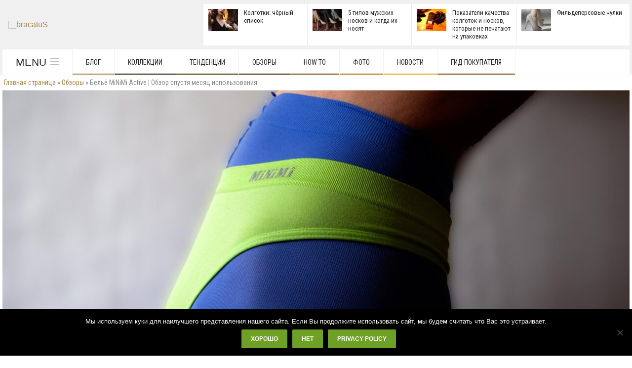

--- FILE ---
content_type: text/html; charset=UTF-8
request_url: https://bracatus.com/belyo-minimi-active-obzor-spustya-mesyats-ispolzovaniya
body_size: 59938
content:
<!DOCTYPE html>
<!--[if IE 7]>
<html class="ie ie7" lang="ru-RU" prefix="og: https://ogp.me/ns#">
<![endif]-->
<!--[if IE 8]>
<html class="ie ie8" lang="ru-RU" prefix="og: https://ogp.me/ns#">
<![endif]-->
<!--[if !(IE 7) | !(IE 8)  ]><!-->

<html xmlns="http://www.w3.org/1999/xhtml" lang="ru-RU" prefix="og: https://ogp.me/ns#">
<!--<![endif]-->

<head>

<meta http-equiv="content-type" content="text/html; charset=UTF-8" />
<meta name="viewport" content="width=device-width, initial-scale=1, maximum-scale=1" />
<!--[if lte IE 10]>
<meta http-equiv="X-UA-Compatible" content="IE=Edge,chrome=1" />
<![endif]-->

<link rel="shortcut icon" href="https://bracatus.com/wp-content/themes/solidus/images/favicon.ico" type="image/x-icon" />
<link rel="alternate" type="application/rss+xml" href="https://bracatus.com/feed" title="bracatuS latest posts" />
<link rel="alternate" type="application/rss+xml" href="https://bracatus.com/comments/feed" title="bracatuS последних комментариев" />
<title>Бельё MiNiMi Active | Обзор спустя месяц использования - bracatuS</title>
<meta name='robots' content='max-image-preview:large' />
	<style>img:is([sizes="auto" i], [sizes^="auto," i]) { contain-intrinsic-size: 3000px 1500px }</style>
	

<meta name="description" content="В ассортименте MiNiMi есть не только колготки и носки, но и бельё. Мы годами обходили стороной этот сегмент, но... Так вышло, что пришлось заняться поисками альтернативной марки белья, и в этот самый момент у нас в руках оказалось кое-что от MiNiMi: слипы, стринги и два вида топов."/>
<meta name="keywords" content="MiNiMi, Active, бельё, обзор"/>
<link rel="canonical" href="https://bracatus.com/belyo-minimi-active-obzor-spustya-mesyats-ispolzovaniya" />
<link rel="publisher" href="https://plus.google.com/+Bracatus/"/>
<meta property="og:locale" content="ru_RU" />
<meta property="og:type" content="article" />
<meta property="og:title" content="Бельё MiNiMi Active | Обзор спустя месяц использования - bracatuS" />
<meta property="og:description" content="В ассортименте MiNiMi есть не только колготки и носки, но и бельё. Мы годами обходили стороной этот сегмент, но... Так вышло, что пришлось заняться поисками альтернативной марки белья, и в этот самый момент у нас в руках оказалось кое-что от MiNiMi: слипы, стринги и два вида топов." />
<meta property="og:url" content="https://bracatus.com/belyo-minimi-active-obzor-spustya-mesyats-ispolzovaniya" />
<meta property="og:site_name" content="bracatuS" />
<meta property="article:publisher" content="https://www.facebook.com/bracatusonline" />
<meta property="article:tag" content="MiNiMi" />
<meta property="article:tag" content="нижнее бельё" />
<meta property="article:section" content="Обзоры" />
<meta property="article:published_time" content="2022-10-29T14:44:15+03:00" />
<meta property="article:modified_time" content="2022-10-29T17:03:28+03:00" />
<meta property="og:updated_time" content="2022-10-29T17:03:28+03:00" />
<meta property="og:image" content="https://bracatus.com/wp-content/uploads/2022/10/DSC_9015-scaled.jpg" />
<meta property="og:image:secure_url" content="https://bracatus.com/wp-content/uploads/2022/10/DSC_9015-scaled.jpg" />
<meta property="og:image:width" content="2560" />
<meta property="og:image:height" content="1584" />
<meta name="twitter:card" content="summary_large_image" />
<meta name="twitter:description" content="В ассортименте MiNiMi есть не только колготки и носки, но и бельё. Мы годами обходили стороной этот сегмент, но... Так вышло, что пришлось заняться поисками альтернативной марки белья, и в этот самый момент у нас в руках оказалось кое-что от MiNiMi: слипы, стринги и два вида топов." />
<meta name="twitter:title" content="Бельё MiNiMi Active | Обзор спустя месяц использования - bracatuS" />
<meta name="twitter:site" content="@bracatusonline" />
<meta name="twitter:image" content="https://bracatus.com/wp-content/uploads/2022/10/DSC_9015-scaled.jpg" />
<meta name="twitter:creator" content="@bracatusonline" />
<script type='application/ld+json'>{"@context":"https:\/\/schema.org","@type":"WebSite","@id":"#website","url":"https:\/\/bracatus.com\/","name":"bracatuS","potentialAction":{"@type":"SearchAction","target":"https:\/\/bracatus.com\/?s={search_term_string}","query-input":"required name=search_term_string"}}</script>


<link rel='dns-prefetch' href='//www.google.com' />
<link rel='dns-prefetch' href='//fonts.googleapis.com' />
<link rel="alternate" type="application/rss+xml" title="bracatuS &raquo; Лента" href="https://bracatus.com/feed" />
<link rel="alternate" type="application/rss+xml" title="bracatuS &raquo; Лента комментариев" href="https://bracatus.com/comments/feed" />
<link rel="alternate" type="application/rss+xml" title="bracatuS &raquo; Лента комментариев к &laquo;Бельё MiNiMi Active | Обзор спустя месяц использования&raquo;" href="https://bracatus.com/belyo-minimi-active-obzor-spustya-mesyats-ispolzovaniya/feed" />
<script type="text/javascript">
/* <![CDATA[ */
window._wpemojiSettings = {"baseUrl":"https:\/\/s.w.org\/images\/core\/emoji\/15.0.3\/72x72\/","ext":".png","svgUrl":"https:\/\/s.w.org\/images\/core\/emoji\/15.0.3\/svg\/","svgExt":".svg","source":{"concatemoji":"https:\/\/bracatus.com\/wp-includes\/js\/wp-emoji-release.min.js"}};
/*! This file is auto-generated */
!function(i,n){var o,s,e;function c(e){try{var t={supportTests:e,timestamp:(new Date).valueOf()};sessionStorage.setItem(o,JSON.stringify(t))}catch(e){}}function p(e,t,n){e.clearRect(0,0,e.canvas.width,e.canvas.height),e.fillText(t,0,0);var t=new Uint32Array(e.getImageData(0,0,e.canvas.width,e.canvas.height).data),r=(e.clearRect(0,0,e.canvas.width,e.canvas.height),e.fillText(n,0,0),new Uint32Array(e.getImageData(0,0,e.canvas.width,e.canvas.height).data));return t.every(function(e,t){return e===r[t]})}function u(e,t,n){switch(t){case"flag":return n(e,"\ud83c\udff3\ufe0f\u200d\u26a7\ufe0f","\ud83c\udff3\ufe0f\u200b\u26a7\ufe0f")?!1:!n(e,"\ud83c\uddfa\ud83c\uddf3","\ud83c\uddfa\u200b\ud83c\uddf3")&&!n(e,"\ud83c\udff4\udb40\udc67\udb40\udc62\udb40\udc65\udb40\udc6e\udb40\udc67\udb40\udc7f","\ud83c\udff4\u200b\udb40\udc67\u200b\udb40\udc62\u200b\udb40\udc65\u200b\udb40\udc6e\u200b\udb40\udc67\u200b\udb40\udc7f");case"emoji":return!n(e,"\ud83d\udc26\u200d\u2b1b","\ud83d\udc26\u200b\u2b1b")}return!1}function f(e,t,n){var r="undefined"!=typeof WorkerGlobalScope&&self instanceof WorkerGlobalScope?new OffscreenCanvas(300,150):i.createElement("canvas"),a=r.getContext("2d",{willReadFrequently:!0}),o=(a.textBaseline="top",a.font="600 32px Arial",{});return e.forEach(function(e){o[e]=t(a,e,n)}),o}function t(e){var t=i.createElement("script");t.src=e,t.defer=!0,i.head.appendChild(t)}"undefined"!=typeof Promise&&(o="wpEmojiSettingsSupports",s=["flag","emoji"],n.supports={everything:!0,everythingExceptFlag:!0},e=new Promise(function(e){i.addEventListener("DOMContentLoaded",e,{once:!0})}),new Promise(function(t){var n=function(){try{var e=JSON.parse(sessionStorage.getItem(o));if("object"==typeof e&&"number"==typeof e.timestamp&&(new Date).valueOf()<e.timestamp+604800&&"object"==typeof e.supportTests)return e.supportTests}catch(e){}return null}();if(!n){if("undefined"!=typeof Worker&&"undefined"!=typeof OffscreenCanvas&&"undefined"!=typeof URL&&URL.createObjectURL&&"undefined"!=typeof Blob)try{var e="postMessage("+f.toString()+"("+[JSON.stringify(s),u.toString(),p.toString()].join(",")+"));",r=new Blob([e],{type:"text/javascript"}),a=new Worker(URL.createObjectURL(r),{name:"wpTestEmojiSupports"});return void(a.onmessage=function(e){c(n=e.data),a.terminate(),t(n)})}catch(e){}c(n=f(s,u,p))}t(n)}).then(function(e){for(var t in e)n.supports[t]=e[t],n.supports.everything=n.supports.everything&&n.supports[t],"flag"!==t&&(n.supports.everythingExceptFlag=n.supports.everythingExceptFlag&&n.supports[t]);n.supports.everythingExceptFlag=n.supports.everythingExceptFlag&&!n.supports.flag,n.DOMReady=!1,n.readyCallback=function(){n.DOMReady=!0}}).then(function(){return e}).then(function(){var e;n.supports.everything||(n.readyCallback(),(e=n.source||{}).concatemoji?t(e.concatemoji):e.wpemoji&&e.twemoji&&(t(e.twemoji),t(e.wpemoji)))}))}((window,document),window._wpemojiSettings);
/* ]]> */
</script>
<style id='wp-emoji-styles-inline-css' type='text/css'>

	img.wp-smiley, img.emoji {
		display: inline !important;
		border: none !important;
		box-shadow: none !important;
		height: 1em !important;
		width: 1em !important;
		margin: 0 0.07em !important;
		vertical-align: -0.1em !important;
		background: none !important;
		padding: 0 !important;
	}
</style>
<link rel="stylesheet" href="https://bracatus.com/wp-content/cache/minify/bf0c1.css" media="all" />



<style id='classic-theme-styles-inline-css' type='text/css'>
/*! This file is auto-generated */
.wp-block-button__link{color:#fff;background-color:#32373c;border-radius:9999px;box-shadow:none;text-decoration:none;padding:calc(.667em + 2px) calc(1.333em + 2px);font-size:1.125em}.wp-block-file__button{background:#32373c;color:#fff;text-decoration:none}
</style>
<style id='global-styles-inline-css' type='text/css'>
:root{--wp--preset--aspect-ratio--square: 1;--wp--preset--aspect-ratio--4-3: 4/3;--wp--preset--aspect-ratio--3-4: 3/4;--wp--preset--aspect-ratio--3-2: 3/2;--wp--preset--aspect-ratio--2-3: 2/3;--wp--preset--aspect-ratio--16-9: 16/9;--wp--preset--aspect-ratio--9-16: 9/16;--wp--preset--color--black: #000000;--wp--preset--color--cyan-bluish-gray: #abb8c3;--wp--preset--color--white: #ffffff;--wp--preset--color--pale-pink: #f78da7;--wp--preset--color--vivid-red: #cf2e2e;--wp--preset--color--luminous-vivid-orange: #ff6900;--wp--preset--color--luminous-vivid-amber: #fcb900;--wp--preset--color--light-green-cyan: #7bdcb5;--wp--preset--color--vivid-green-cyan: #00d084;--wp--preset--color--pale-cyan-blue: #8ed1fc;--wp--preset--color--vivid-cyan-blue: #0693e3;--wp--preset--color--vivid-purple: #9b51e0;--wp--preset--gradient--vivid-cyan-blue-to-vivid-purple: linear-gradient(135deg,rgba(6,147,227,1) 0%,rgb(155,81,224) 100%);--wp--preset--gradient--light-green-cyan-to-vivid-green-cyan: linear-gradient(135deg,rgb(122,220,180) 0%,rgb(0,208,130) 100%);--wp--preset--gradient--luminous-vivid-amber-to-luminous-vivid-orange: linear-gradient(135deg,rgba(252,185,0,1) 0%,rgba(255,105,0,1) 100%);--wp--preset--gradient--luminous-vivid-orange-to-vivid-red: linear-gradient(135deg,rgba(255,105,0,1) 0%,rgb(207,46,46) 100%);--wp--preset--gradient--very-light-gray-to-cyan-bluish-gray: linear-gradient(135deg,rgb(238,238,238) 0%,rgb(169,184,195) 100%);--wp--preset--gradient--cool-to-warm-spectrum: linear-gradient(135deg,rgb(74,234,220) 0%,rgb(151,120,209) 20%,rgb(207,42,186) 40%,rgb(238,44,130) 60%,rgb(251,105,98) 80%,rgb(254,248,76) 100%);--wp--preset--gradient--blush-light-purple: linear-gradient(135deg,rgb(255,206,236) 0%,rgb(152,150,240) 100%);--wp--preset--gradient--blush-bordeaux: linear-gradient(135deg,rgb(254,205,165) 0%,rgb(254,45,45) 50%,rgb(107,0,62) 100%);--wp--preset--gradient--luminous-dusk: linear-gradient(135deg,rgb(255,203,112) 0%,rgb(199,81,192) 50%,rgb(65,88,208) 100%);--wp--preset--gradient--pale-ocean: linear-gradient(135deg,rgb(255,245,203) 0%,rgb(182,227,212) 50%,rgb(51,167,181) 100%);--wp--preset--gradient--electric-grass: linear-gradient(135deg,rgb(202,248,128) 0%,rgb(113,206,126) 100%);--wp--preset--gradient--midnight: linear-gradient(135deg,rgb(2,3,129) 0%,rgb(40,116,252) 100%);--wp--preset--font-size--small: 13px;--wp--preset--font-size--medium: 20px;--wp--preset--font-size--large: 36px;--wp--preset--font-size--x-large: 42px;--wp--preset--spacing--20: 0.44rem;--wp--preset--spacing--30: 0.67rem;--wp--preset--spacing--40: 1rem;--wp--preset--spacing--50: 1.5rem;--wp--preset--spacing--60: 2.25rem;--wp--preset--spacing--70: 3.38rem;--wp--preset--spacing--80: 5.06rem;--wp--preset--shadow--natural: 6px 6px 9px rgba(0, 0, 0, 0.2);--wp--preset--shadow--deep: 12px 12px 50px rgba(0, 0, 0, 0.4);--wp--preset--shadow--sharp: 6px 6px 0px rgba(0, 0, 0, 0.2);--wp--preset--shadow--outlined: 6px 6px 0px -3px rgba(255, 255, 255, 1), 6px 6px rgba(0, 0, 0, 1);--wp--preset--shadow--crisp: 6px 6px 0px rgba(0, 0, 0, 1);}:where(.is-layout-flex){gap: 0.5em;}:where(.is-layout-grid){gap: 0.5em;}body .is-layout-flex{display: flex;}.is-layout-flex{flex-wrap: wrap;align-items: center;}.is-layout-flex > :is(*, div){margin: 0;}body .is-layout-grid{display: grid;}.is-layout-grid > :is(*, div){margin: 0;}:where(.wp-block-columns.is-layout-flex){gap: 2em;}:where(.wp-block-columns.is-layout-grid){gap: 2em;}:where(.wp-block-post-template.is-layout-flex){gap: 1.25em;}:where(.wp-block-post-template.is-layout-grid){gap: 1.25em;}.has-black-color{color: var(--wp--preset--color--black) !important;}.has-cyan-bluish-gray-color{color: var(--wp--preset--color--cyan-bluish-gray) !important;}.has-white-color{color: var(--wp--preset--color--white) !important;}.has-pale-pink-color{color: var(--wp--preset--color--pale-pink) !important;}.has-vivid-red-color{color: var(--wp--preset--color--vivid-red) !important;}.has-luminous-vivid-orange-color{color: var(--wp--preset--color--luminous-vivid-orange) !important;}.has-luminous-vivid-amber-color{color: var(--wp--preset--color--luminous-vivid-amber) !important;}.has-light-green-cyan-color{color: var(--wp--preset--color--light-green-cyan) !important;}.has-vivid-green-cyan-color{color: var(--wp--preset--color--vivid-green-cyan) !important;}.has-pale-cyan-blue-color{color: var(--wp--preset--color--pale-cyan-blue) !important;}.has-vivid-cyan-blue-color{color: var(--wp--preset--color--vivid-cyan-blue) !important;}.has-vivid-purple-color{color: var(--wp--preset--color--vivid-purple) !important;}.has-black-background-color{background-color: var(--wp--preset--color--black) !important;}.has-cyan-bluish-gray-background-color{background-color: var(--wp--preset--color--cyan-bluish-gray) !important;}.has-white-background-color{background-color: var(--wp--preset--color--white) !important;}.has-pale-pink-background-color{background-color: var(--wp--preset--color--pale-pink) !important;}.has-vivid-red-background-color{background-color: var(--wp--preset--color--vivid-red) !important;}.has-luminous-vivid-orange-background-color{background-color: var(--wp--preset--color--luminous-vivid-orange) !important;}.has-luminous-vivid-amber-background-color{background-color: var(--wp--preset--color--luminous-vivid-amber) !important;}.has-light-green-cyan-background-color{background-color: var(--wp--preset--color--light-green-cyan) !important;}.has-vivid-green-cyan-background-color{background-color: var(--wp--preset--color--vivid-green-cyan) !important;}.has-pale-cyan-blue-background-color{background-color: var(--wp--preset--color--pale-cyan-blue) !important;}.has-vivid-cyan-blue-background-color{background-color: var(--wp--preset--color--vivid-cyan-blue) !important;}.has-vivid-purple-background-color{background-color: var(--wp--preset--color--vivid-purple) !important;}.has-black-border-color{border-color: var(--wp--preset--color--black) !important;}.has-cyan-bluish-gray-border-color{border-color: var(--wp--preset--color--cyan-bluish-gray) !important;}.has-white-border-color{border-color: var(--wp--preset--color--white) !important;}.has-pale-pink-border-color{border-color: var(--wp--preset--color--pale-pink) !important;}.has-vivid-red-border-color{border-color: var(--wp--preset--color--vivid-red) !important;}.has-luminous-vivid-orange-border-color{border-color: var(--wp--preset--color--luminous-vivid-orange) !important;}.has-luminous-vivid-amber-border-color{border-color: var(--wp--preset--color--luminous-vivid-amber) !important;}.has-light-green-cyan-border-color{border-color: var(--wp--preset--color--light-green-cyan) !important;}.has-vivid-green-cyan-border-color{border-color: var(--wp--preset--color--vivid-green-cyan) !important;}.has-pale-cyan-blue-border-color{border-color: var(--wp--preset--color--pale-cyan-blue) !important;}.has-vivid-cyan-blue-border-color{border-color: var(--wp--preset--color--vivid-cyan-blue) !important;}.has-vivid-purple-border-color{border-color: var(--wp--preset--color--vivid-purple) !important;}.has-vivid-cyan-blue-to-vivid-purple-gradient-background{background: var(--wp--preset--gradient--vivid-cyan-blue-to-vivid-purple) !important;}.has-light-green-cyan-to-vivid-green-cyan-gradient-background{background: var(--wp--preset--gradient--light-green-cyan-to-vivid-green-cyan) !important;}.has-luminous-vivid-amber-to-luminous-vivid-orange-gradient-background{background: var(--wp--preset--gradient--luminous-vivid-amber-to-luminous-vivid-orange) !important;}.has-luminous-vivid-orange-to-vivid-red-gradient-background{background: var(--wp--preset--gradient--luminous-vivid-orange-to-vivid-red) !important;}.has-very-light-gray-to-cyan-bluish-gray-gradient-background{background: var(--wp--preset--gradient--very-light-gray-to-cyan-bluish-gray) !important;}.has-cool-to-warm-spectrum-gradient-background{background: var(--wp--preset--gradient--cool-to-warm-spectrum) !important;}.has-blush-light-purple-gradient-background{background: var(--wp--preset--gradient--blush-light-purple) !important;}.has-blush-bordeaux-gradient-background{background: var(--wp--preset--gradient--blush-bordeaux) !important;}.has-luminous-dusk-gradient-background{background: var(--wp--preset--gradient--luminous-dusk) !important;}.has-pale-ocean-gradient-background{background: var(--wp--preset--gradient--pale-ocean) !important;}.has-electric-grass-gradient-background{background: var(--wp--preset--gradient--electric-grass) !important;}.has-midnight-gradient-background{background: var(--wp--preset--gradient--midnight) !important;}.has-small-font-size{font-size: var(--wp--preset--font-size--small) !important;}.has-medium-font-size{font-size: var(--wp--preset--font-size--medium) !important;}.has-large-font-size{font-size: var(--wp--preset--font-size--large) !important;}.has-x-large-font-size{font-size: var(--wp--preset--font-size--x-large) !important;}
:where(.wp-block-post-template.is-layout-flex){gap: 1.25em;}:where(.wp-block-post-template.is-layout-grid){gap: 1.25em;}
:where(.wp-block-columns.is-layout-flex){gap: 2em;}:where(.wp-block-columns.is-layout-grid){gap: 2em;}
:root :where(.wp-block-pullquote){font-size: 1.5em;line-height: 1.6;}
</style>
<link rel="stylesheet" href="https://bracatus.com/wp-content/cache/minify/167d8.css" media="all" />




<link rel='stylesheet' id='google-fonts-1-css' href='https://fonts.googleapis.com/css?family=Roboto+Condensed&#038;subset=latin%2Ccyrillic&#038;ver=cf3945c8861d01d9c9122ce3e95dde95' type='text/css' media='all' />
<link rel='stylesheet' id='google-fonts-2-css' href='https://fonts.googleapis.com/css?family=Roboto&#038;subset=latin%2Ccyrillic&#038;ver=cf3945c8861d01d9c9122ce3e95dde95' type='text/css' media='all' />
<link rel="stylesheet" href="https://bracatus.com/wp-content/cache/minify/195cb.css" media="all" />










<!--[if lt IE 8]>
<link rel='stylesheet' id='ie-only-styles-css' href='https://bracatus.com/wp-content/themes/solidus/css/ie-ancient.css' type='text/css' media='all' />
<![endif]-->




<style id='__EPYT__style-inline-css' type='text/css'>

                .epyt-gallery-thumb {
                        width: 33.333%;
                }
                
</style>
<script type="text/javascript" id="cookie-notice-front-js-before">
/* <![CDATA[ */
var cnArgs = {"ajaxUrl":"https:\/\/bracatus.com\/wp-admin\/admin-ajax.php","nonce":"0b17563ca7","hideEffect":"fade","position":"bottom","onScroll":true,"onScrollOffset":100,"onClick":false,"cookieName":"cookie_notice_accepted","cookieTime":2592000,"cookieTimeRejected":2592000,"globalCookie":false,"redirection":false,"cache":true,"revokeCookies":false,"revokeCookiesOpt":"automatic"};
/* ]]> */
</script>
<script  src="https://bracatus.com/wp-content/cache/minify/545b0.js"></script>

<script type="text/javascript" id="jquery-core-js-extra">
/* <![CDATA[ */
var ot = {"THEME_NAME":"solidus","THEME_FULL_NAME":"Solidus","adminUrl":"https:\/\/bracatus.com\/wp-admin\/admin-ajax.php","gallery_id":"","galleryCat":"","imageUrl":"https:\/\/bracatus.com\/wp-content\/themes\/solidus\/images\/","cssUrl":"https:\/\/bracatus.com\/wp-content\/themes\/solidus\/css\/","themeUrl":"https:\/\/bracatus.com\/wp-content\/themes\/solidus"};
/* ]]> */
</script>
<script  src="https://bracatus.com/wp-content/cache/minify/678da.js"></script>







<script type="text/javascript" id="quotescollection-js-extra">
/* <![CDATA[ */
var quotescollectionAjax = {"ajaxUrl":"https:\/\/bracatus.com\/wp-admin\/admin-ajax.php","nonce":"4e9ae94674","nextQuote":"\u0415\u0449\u0451 \u00bb","loading":"Loading...","error":"Error getting quote","autoRefreshMax":"20","autoRefreshCount":"0"};
/* ]]> */
</script>
<script  src="https://bracatus.com/wp-content/cache/minify/f32c4.js"></script>

<script type="text/javascript" id="__ytprefs__-js-extra">
/* <![CDATA[ */
var _EPYT_ = {"ajaxurl":"https:\/\/bracatus.com\/wp-admin\/admin-ajax.php","security":"26f9e81ae5","gallery_scrolloffset":"20","eppathtoscripts":"https:\/\/bracatus.com\/wp-content\/plugins\/youtube-embed-plus\/scripts\/","eppath":"https:\/\/bracatus.com\/wp-content\/plugins\/youtube-embed-plus\/","epresponsiveselector":"[\"iframe.__youtube_prefs__\",\"iframe[src*='youtube.com']\",\"iframe[src*='youtube-nocookie.com']\",\"iframe[data-ep-src*='youtube.com']\",\"iframe[data-ep-src*='youtube-nocookie.com']\",\"iframe[data-ep-gallerysrc*='youtube.com']\"]","epdovol":"1","version":"14.2.1.2","evselector":"iframe.__youtube_prefs__[src], iframe[src*=\"youtube.com\/embed\/\"], iframe[src*=\"youtube-nocookie.com\/embed\/\"]","ajax_compat":"","maxres_facade":"eager","ytapi_load":"light","pause_others":"","stopMobileBuffer":"1","facade_mode":"","not_live_on_channel":"","vi_active":"","vi_js_posttypes":[]};
/* ]]> */
</script>
<script  src="https://bracatus.com/wp-content/cache/minify/8fc7a.js"></script>

<link rel="https://api.w.org/" href="https://bracatus.com/wp-json/" /><link rel="alternate" title="JSON" type="application/json" href="https://bracatus.com/wp-json/wp/v2/posts/37142" /><link rel='shortlink' href='https://bracatus.com/?p=37142' />
<link rel="alternate" title="oEmbed (JSON)" type="application/json+oembed" href="https://bracatus.com/wp-json/oembed/1.0/embed?url=https%3A%2F%2Fbracatus.com%2Fbelyo-minimi-active-obzor-spustya-mesyats-ispolzovaniya" />
<link rel="alternate" title="oEmbed (XML)" type="text/xml+oembed" href="https://bracatus.com/wp-json/oembed/1.0/embed?url=https%3A%2F%2Fbracatus.com%2Fbelyo-minimi-active-obzor-spustya-mesyats-ispolzovaniya&#038;format=xml" />
<style>
/* Main color scheme, default: #9f282a */
a:hover,
.main-content .shortcode-content a:hover,
.ot-panel-block.panel-dark > div a:hover,
.widget .ot-widget-review .item a:hover strong,
.widget.widget-dark .article-block .item-content h4 a:hover,
.footer .footer-widgets a:hover,
#sidebar-small.small-sidebar .widget > .title-block h2,
.article-grid .item .item-content-date {
	color: #A38645;
}
.main-content .shortcode-content .tags-cats > a,
.main-content .shortcode-content .tags-cats > span,
.main-content .shortcode-content .article-header .article-header-meta .meta-item.meta-share-button i.fa,
.writecomment .contact-form-submit button,
.ot-panel-block .title-block h2,
#sidebar-small .widget > .title-block h2,
#sidebar .widget > .title-block h2,
.article-grid .item .item-header .item-header-category i.fa,
.ot-slider-new .ot-slider-new-controls .ot-slider-new-controls-left,
.ot-slider-new .ot-slider-new-controls .ot-slider-new-controls-right,
#main-menu ul li > a > span .m-d-arrow,
.ot-slider-new .slider-slide .slider-layer .date {
	background: #A38645;
}
.post.sticky .item-content {
	border-left: 4px solid #A38645;
}



		/* Background Color/Texture/Image */
		body {
			 
				background: url(https://bracatus.com/wp-content/themes/solidus/images/background-texture-1.jpg);
			
		}

			</style><style>
/* Titles & Menu Font, default: 'Roboto Condensed' */
h1, h2, h3, h4, h5, h6,
.widget .ot-widget-review .item strong,
.widget .article-block .item-button,
.ot-slide .ot-slider-layer a .content-bottom > strong,
#main-menu, .under-menu a {
	font-family: 'Roboto Condensed', sans-serif;
}

/* Paragraph Font, default 'Roboto' */
p, .ot-panel-block .title-block span,
.split-block > #sidebar .widget > .title-block span,
.ot-panel-block .title-block span, .top-menu {
	font-family: 'Roboto', sans-serif;
}


</style><script>


			//form validation
			function validateName(fld) {
				"use strict";
				var error = "";

				if (fld.value === '' || fld.value === 'ФИО' || fld.value === 'Укажите ваше имя' || fld.value === 'Ваше имя') {
					error = "Вы не указали ваше имя.";
				} else if ((fld.value.length < 2) || (fld.value.length > 200)) {
					error = "Неправильная длина имени.";
				}
				return error;
			}

			function validateEmail(fld) {
				"use strict";
				var error="";
				var illegalChars = /^[^@]+@[^@.]+\.[^@]*\w\w$/;

				if (fld.value === "") {
					error = "Вы не указали ваш email.";
				} else if ( fld.value.match(illegalChars) === null) {
					error = "Email содержит некорректные символы.";
				}

				return error;

			}

			function valName(text) {
				"use strict";
				var error = "";

				if (text === '' || text === 'ФИО' || text === 'Укажите ваше имя' || text === 'Ваше имя') {
					error = "Вы не указали ваше имя.";
				} else if ((text.length < 2) || (text.length > 50)) {
					error = "Неправильная длина имениh.";
				}
				return error;
			}

			function valEmail(text) {
				"use strict";
				var error="";
				var illegalChars = /^[^@]+@[^@.]+\.[^@]*\w\w$/;

				if (text === "") {
					error = "Вы не указали ваш email.";
				} else if ( text.match(illegalChars) === null) {
					error = "Email содержит некорректные символы.";
				}

				return error;

			}

			function validateMessage(fld) {
				"use strict";
				var error = "";

				if (fld.value === '') {
					error = "Вы не написали текст сообщения.";
				} else if (fld.value.length < 3) {
					error = "Сообщение слишком короткое.";
				}

				return error;
			}

			function validatecheckbox() {
				"use strict";
				var error = "Пожалуйста, отметьте хотя бы один флажок!";
				return error;
			}

</script><meta name="generator" content="Elementor 3.11.5; features: e_dom_optimization, e_optimized_assets_loading, e_optimized_css_loading, a11y_improvements, additional_custom_breakpoints; settings: css_print_method-external, google_font-enabled, font_display-swap">
<style type="text/css">.recentcomments a{display:inline !important;padding:0 !important;margin:0 !important;}</style><style type="text/css">.broken_link, a.broken_link {
	text-decoration: line-through;
}</style><style>
.ai-viewports                 {--ai: 1;}
.ai-viewport-3                { display: none !important;}
.ai-viewport-2                { display: none !important;}
.ai-viewport-1                { display: inherit !important;}
.ai-viewport-0                { display: none !important;}
@media (min-width: 768px) and (max-width: 979px) {
.ai-viewport-1                { display: none !important;}
.ai-viewport-2                { display: inherit !important;}
}
@media (max-width: 767px) {
.ai-viewport-1                { display: none !important;}
.ai-viewport-3                { display: inherit !important;}
}
</style>

<meta name="zen-verification" content="aTODESjmaDwcee7gx2JswckZtBXjhbd6Huk6Vr4ZdRvltL3SoJ58zrY5WqG6fjPj" />

<script async src="https://www.googletagmanager.com/gtag/js?id=UA-87771238-1"></script>
<script>
  window.dataLayer = window.dataLayer || [];
  function gtag(){dataLayer.push(arguments);}
  gtag('js', new Date());
  gtag('config', 'UA-87771238-1');
</script>


<script>window.yaContextCb=window.yaContextCb||[]</script>
<script src="https://yandex.ru/ads/system/context.js" async></script>


<script type="text/javascript" src="https://vk.com/js/api/openapi.js?168"></script>
<script type="text/javascript">
  VK.init({ apiId: 53865529, onlyWidgets: true });
</script>

</head>

<body class="post-template-default single single-post postid-37142 single-format-standard ot-menu-will-follow cookies-not-set elementor-default elementor-kit-37398">
		
			
	<div class="boxed">

		
		<header class="header">


			
				
				<div class="wrapper">
					<div class="header-flex">
												<div class="header-flex-box">
															<a href="https://bracatus.com">
									<img class="header-logo" src="https://bracatus.com/wp-content/themes/solidus/images/logo.png" alt="bracatuS" />
								</a>
													</div>
																																<div class="header-flex-box latest-news-top">
								<div class="items-wrapper">
																													<a href="https://bracatus.com/kolgotki-chyornyj-spisok" class="item">
											<img src="https://bracatus.com/wp-content/uploads/2020/10/pexels-joy-marino-3052651-74x56_c.jpg" alt="Колготки: чёрный список" data-ot-retina="https://bracatus.com/wp-content/uploads/2020/10/pexels-joy-marino-3052651-148x112_c.jpg" />											<strong>Колготки: чёрный список</strong>
										</a>
																													<a href="https://bracatus.com/5-tipov-muzhskih-noskov-kogda-ih-nosyat" class="item">
											<img src="https://bracatus.com/wp-content/uploads/2020/10/pexels-cottonbro-5036241-74x56_c.jpg" alt="5 типов мужских носков и когда их носят" data-ot-retina="https://bracatus.com/wp-content/uploads/2020/10/pexels-cottonbro-5036241-148x112_c.jpg" />											<strong>5 типов мужских носков и когда их носят</strong>
										</a>
																													<a href="https://bracatus.com/pokazateli-kachestva-kolgotok-noskov-kotorye-ne-pechatayut-na-upakovkah" class="item">
											<img src="https://bracatus.com/wp-content/uploads/2020/08/DSC_3931-74x56_c.jpg" alt="Показатели качества колготок и носков, которые не печатают на упаковках" data-ot-retina="https://bracatus.com/wp-content/uploads/2020/08/DSC_3931-148x112_c.jpg" />											<strong>Показатели качества колготок и носков, которые не печатают на упаковках</strong>
										</a>
																													<a href="https://bracatus.com/fildepersovye-chulki" class="item">
											<img src="https://bracatus.com/wp-content/uploads/2019/11/V_33249_Silky_Queen_Overknee-00-74x56_c.jpg" alt="Фильдеперсовые чулки" data-ot-retina="https://bracatus.com/wp-content/uploads/2019/11/V_33249_Silky_Queen_Overknee-00-148x112_c.jpg" />											<strong>Фильдеперсовые чулки</strong>
										</a>
																	</div>
							</div>
											</div>


					
					<nav id="main-menu" class="willfix main-menu-dark">
						
						<div class="wrapper">
							<div class="right">
																															</div>
							<ul class="load-responsive" rel="Меню"><li class="ot-showmenu"><a href="#">Menu<span class="cmn-toggle-switch cmn-toggle-switch__htx"><span>toggle menu</span></span></a></li><li id="menu-item-257" class="normal-drop   no-description menu-item menu-item-type-taxonomy menu-item-object-category"><a title="Блог о колготках и чулках" href="https://bracatus.com/blog-about-tights-stockings" style="border-bottom: 2px solid #a38645; ">Блог</a></li>
<li id="menu-item-258" class="normal-drop menu-item menu-item-type-taxonomy menu-item-object-category"><a title="Модные коллекции" href="https://bracatus.com/fashion-collection" style="border-bottom: 2px solid #2A1D00; ">Коллекции</a></li>
<li id="menu-item-279" class="normal-drop   no-description menu-item menu-item-type-taxonomy menu-item-object-category"><a title="Модные тенденции" href="https://bracatus.com/fashion-trends" style="border-bottom: 2px solid #463103; ">Тенденции</a></li>
<li id="menu-item-280" class="normal-drop   no-description menu-item menu-item-type-taxonomy menu-item-object-category current-post-ancestor current-menu-parent current-post-parent"><a title="Обзоры колготок, чулок и леггинсов" href="https://bracatus.com/hosiery-reviews" style="border-bottom: 2px solid #362500; ">Обзоры</a></li>
<li id="menu-item-312" class="normal-drop   no-description menu-item menu-item-type-taxonomy menu-item-object-category"><a title="Рекомендации  и маленькие хитрости" href="https://bracatus.com/tips" style="border-bottom: 2px solid #734F00; ">How to</a></li>
<li id="menu-item-311" class="normal-drop   no-description menu-item menu-item-type-post_type menu-item-object-page"><a href="https://bracatus.com/gallery" style="border-bottom: 2px solid #A87400; ">Фото</a></li>
<li id="menu-item-9274" class="normal-drop menu-item menu-item-type-taxonomy menu-item-object-category"><a title="Новости" href="https://bracatus.com/news" style="border-bottom: 2px solid #e6a517; ">Новости</a></li>
<li id="menu-item-21811" class="normal-drop menu-item menu-item-type-taxonomy menu-item-object-category"><a title="Гид покупателя" href="https://bracatus.com/buyers-guide" style="border-bottom: 2px solid #734F00; ">Гид покупателя</a></li>
</ul>						
						</div>
					</nav>
				
				</div>
									<div class="under-menu" style="display: none;">
						
						<div class="wrapper">
							<div class="menu-secondary-menu-container"><ul class="load-responsive" rel="Secondary Menu"><li id="menu-item-30286" class="menu-item menu-item-type-taxonomy menu-item-object-category menu-item-30286"><a href="https://bracatus.com/press-release">Пресс-релизы</a></li>
<li id="menu-item-30287" class="menu-item menu-item-type-taxonomy menu-item-object-category menu-item-30287"><a href="https://bracatus.com/celebrities">Знаменитости</a></li>
<li id="menu-item-30288" class="menu-item menu-item-type-taxonomy menu-item-object-category menu-item-30288"><a href="https://bracatus.com/via">Вопросы и ответы</a></li>
<li id="menu-item-30290" class="menu-item menu-item-type-taxonomy menu-item-object-category menu-item-30290"><a href="https://bracatus.com/interview">Интервью</a></li>
<li id="menu-item-30289" class="menu-item menu-item-type-taxonomy menu-item-object-category menu-item-30289"><a href="https://bracatus.com/history">История</a></li>
</ul></div>						
						</div>
					</div>
				
			
			</header>

			
			<section class="content">

				
				<div class="wrapper">
								<div class="breadcrumbs">
				<span xmlns:v="https://rdf.data-vocabulary.org/#"><span typeof="v:Breadcrumb"><a href="https://bracatus.com/" rel="v:url" property="v:title">Главная страница</a> » <span rel="v:child" typeof="v:Breadcrumb"><a href="https://bracatus.com/hosiery-reviews" rel="v:url" property="v:title">Обзоры</a> » <span class="breadcrumb_last">Бельё MiNiMi Active | Обзор спустя месяц использования</span></span></span></span>				</div>
																
							<div class="full-block">

								<div class="ot-panel-block">
									<div class="post-image">
										<img src="https://bracatus.com/wp-content/uploads/2022/10/DSC_9015-scaled-1270x724_c.jpg" alt="Бельё MiNiMi Active | Обзор спустя месяц использования" data-ot-retina="https://bracatus.com/wp-content/uploads/2022/10/DSC_9015-scaled-2540x1448_c.jpg" />									</div>
								</div>

							
							</div>
											


					
					<div class="split-block">

						
													
							<div class="main-content">
						




						    <div class="ot-panel-block panel-light">
        <div class="shortcode-content post-37142 post type-post status-publish format-standard has-post-thumbnail hentry category-hosiery-reviews tag-minimi-tag tag-nizhnee-belyo">

            <div class="article-header">
                                <div class="article-header-meta">

                                            <a href="https://bracatus.com/2022/10"
                           class="meta-item">
                            <i class="fa fa-clock-o"></i>
                            <span>29.10.2022</span>
                        </a>
                                                                <div class="meta-item">
                            <i class="fa fa-pencil"></i>
                            <span>Olga Demidova</span>
                            <a href="https://bracatus.com/author/olga-demidova">(359 articles)</a>
                        </div>
                        
                                                        </div>
                
		

                					


		<h1>Бельё MiNiMi Active | Обзор спустя месяц использования</h1>
             </div>

            <p style="text-align: justify;"><strong>В ассортименте MiNiMi есть не только колготки и носки, но и бельё. Мы годами обходили стороной этот сегмент, но&#8230; Так вышло, что пришлось заняться поисками альтернативной марки белья, и в этот самый момент у нас в руках оказалось кое-что от MiNiMi: слипы, стринги и два вида топов.</strong></p>
<div id="attachment_37145" style="width: 1510px" class="wp-caption aligncenter"><img loading="lazy" decoding="async" aria-describedby="caption-attachment-37145" class="size-full wp-image-37145" src="https://bracatus.com/wp-content/uploads/2022/10/DSC_8930.jpg" alt="Бельё MiNiMi Active ©bracatuS" width="1500" height="1004" srcset="https://bracatus.com/wp-content/uploads/2022/10/DSC_8930.jpg 1500w, https://bracatus.com/wp-content/uploads/2022/10/DSC_8930-768x514.jpg 768w, https://bracatus.com/wp-content/uploads/2022/10/DSC_8930-300x201.jpg 300w" sizes="auto, (max-width: 1500px) 100vw, 1500px" /><p id="caption-attachment-37145" class="wp-caption-text">Бельё MiNiMi Active ©bracatuS</p></div>
<p style="text-align: justify;">Всё это — из коллекции MiNiMi Active. И топы, и трусы — всё бесшовное. <a href="https://bracatus.com/besshovnye-topy-ot-minimi-musthave-sezona" target="_blank" rel="noopener noreferrer">О выходе этой коллекции</a> мы писали весной. Просто, лаконично, но&#8230; синтетично. Именно поэтому я подумала, что MiNiMi Active понравится тем, кто почему-то считает модным приходить на пляж, загорать и купаться в обычном белье. Может быть, это новая мода? Для себя лично я бы хотела найти что-то хлопковое, но при этом обязательно эластичное и удобное.</p>
<p style="text-align: justify;">Удобство в моём понимании — это трусы, которые ничего нигде не натирают, не сползают, никуда не заползают, не выглядят как на корове седло. С трусами мне не везёт. Те, то с кружевными вставками, мне почему-то совершенно не идут. Те, которые и смотрятся хорошо, и сидят, категорически отказываются дружит с джинсами. Поэтому я предпочитаю лаконичные модели.</p>
<p style="text-align: justify;">С топами у меня тоже особые отношения: их я ношу вместо бюстгальтеров. Несмотря на моду, которая агитирует не прятать соски, даже летом, в жару, надевая майку или футболку, я тщательно маскирую эти части тела. Моих фотографий в топах в этом обзоре не будет, но, чтобы Вы получили представление, скажу: не рассчитывайте, что будете выглядеть так же, как модель на этих фото, потому как ткань эластичная, и обрисует все нюансы.</p>
<div class="paragraph-row"><div class="column6"></p>
<p><div id="attachment_37146" style="width: 1034px" class="wp-caption aligncenter"><img loading="lazy" decoding="async" aria-describedby="caption-attachment-37146" class="size-full wp-image-37146" src="https://bracatus.com/wp-content/uploads/2022/10/photo_2022-06-28_14-05-36-3.jpg" alt="" width="1024" height="1280" srcset="https://bracatus.com/wp-content/uploads/2022/10/photo_2022-06-28_14-05-36-3.jpg 1024w, https://bracatus.com/wp-content/uploads/2022/10/photo_2022-06-28_14-05-36-3-768x960.jpg 768w, https://bracatus.com/wp-content/uploads/2022/10/photo_2022-06-28_14-05-36-3-240x300.jpg 240w" sizes="auto, (max-width: 1024px) 100vw, 1024px" /><p id="caption-attachment-37146" class="wp-caption-text">MiNiMi</p><div class='code-block code-block-4' style='margin: 8px 0; clear: both;'>

<div id="yandex_rtb_R-A-277263-32"></div>
<script>window.yaContextCb.push(()=>{
  Ya.Context.AdvManager.render({
    renderTo: 'yandex_rtb_R-A-277263-32',
    blockId: 'R-A-277263-32'
  })
})</script></div>
</div></p>
<p></div><div class="column6"></p>
<p><div id="attachment_37147" style="width: 1034px" class="wp-caption aligncenter"><img loading="lazy" decoding="async" aria-describedby="caption-attachment-37147" class="size-full wp-image-37147" src="https://bracatus.com/wp-content/uploads/2022/10/photo_2022-06-28_14-05-36-4.jpg" alt="" width="1024" height="1280" srcset="https://bracatus.com/wp-content/uploads/2022/10/photo_2022-06-28_14-05-36-4.jpg 1024w, https://bracatus.com/wp-content/uploads/2022/10/photo_2022-06-28_14-05-36-4-768x960.jpg 768w, https://bracatus.com/wp-content/uploads/2022/10/photo_2022-06-28_14-05-36-4-240x300.jpg 240w" sizes="auto, (max-width: 1024px) 100vw, 1024px" /><p id="caption-attachment-37147" class="wp-caption-text">MiNiMi</p></div></p>
<p></div> </div>
<p>Топы — их несколько разновидностей — продаются в коробках:</p>
<div id="attachment_37148" style="width: 1510px" class="wp-caption aligncenter"><img loading="lazy" decoding="async" aria-describedby="caption-attachment-37148" class="size-full wp-image-37148" src="https://bracatus.com/wp-content/uploads/2022/10/DSC_8955.jpg" alt="Бельё MiNiMi Active ©bracatuS" width="1500" height="1351" srcset="https://bracatus.com/wp-content/uploads/2022/10/DSC_8955.jpg 1500w, https://bracatus.com/wp-content/uploads/2022/10/DSC_8955-768x692.jpg 768w, https://bracatus.com/wp-content/uploads/2022/10/DSC_8955-300x270.jpg 300w" sizes="auto, (max-width: 1500px) 100vw, 1500px" /><p id="caption-attachment-37148" class="wp-caption-text">Бельё MiNiMi Active ©bracatuS</p></div>
<p style="text-align: justify;">На обратной стороне коробки есть фотография с видом сзади. Этот топ — на тонких лямках. За месяц использования и стирок лямки не растянулись, не деформировались, поэтому делаю вывод, что топ сделан качественно.</p>
<div id="attachment_37149" style="width: 1510px" class="wp-caption aligncenter"><img loading="lazy" decoding="async" aria-describedby="caption-attachment-37149" class="size-full wp-image-37149" src="https://bracatus.com/wp-content/uploads/2022/10/DSC_8954.jpg" alt="Бельё MiNiMi Active ©bracatuS" width="1500" height="1295" srcset="https://bracatus.com/wp-content/uploads/2022/10/DSC_8954.jpg 1500w, https://bracatus.com/wp-content/uploads/2022/10/DSC_8954-768x663.jpg 768w, https://bracatus.com/wp-content/uploads/2022/10/DSC_8954-300x259.jpg 300w" sizes="auto, (max-width: 1500px) 100vw, 1500px" /><p id="caption-attachment-37149" class="wp-caption-text">Бельё MiNiMi Active ©bracatuS</p></div>
<p style="text-align: justify;">Под грудью с переходом в боковые части есть эластичные зоны. Выглядят как на обычном спортивном белье.</p>
<div id="attachment_37150" style="width: 1510px" class="wp-caption aligncenter"><img loading="lazy" decoding="async" aria-describedby="caption-attachment-37150" class="size-full wp-image-37150" src="https://bracatus.com/wp-content/uploads/2022/10/DSC_8957.jpg" alt="Бельё MiNiMi Active ©bracatuS" width="1500" height="1004" srcset="https://bracatus.com/wp-content/uploads/2022/10/DSC_8957.jpg 1500w, https://bracatus.com/wp-content/uploads/2022/10/DSC_8957-768x514.jpg 768w, https://bracatus.com/wp-content/uploads/2022/10/DSC_8957-300x201.jpg 300w" sizes="auto, (max-width: 1500px) 100vw, 1500px" /><p id="caption-attachment-37150" class="wp-caption-text">Бельё MiNiMi Active ©bracatuS</p></div>
<p style="text-align: justify;">Топы и трусы продаются отдельно, поэтому можно собрать однотонный или разноцветный комплект.</p>
<div id="attachment_37151" style="width: 1510px" class="wp-caption aligncenter"><img loading="lazy" decoding="async" aria-describedby="caption-attachment-37151" class="size-full wp-image-37151" src="https://bracatus.com/wp-content/uploads/2022/10/DSC_8960.jpg" alt="Бельё MiNiMi Active ©bracatuS" width="1500" height="1213" srcset="https://bracatus.com/wp-content/uploads/2022/10/DSC_8960.jpg 1500w, https://bracatus.com/wp-content/uploads/2022/10/DSC_8960-768x621.jpg 768w, https://bracatus.com/wp-content/uploads/2022/10/DSC_8960-300x243.jpg 300w" sizes="auto, (max-width: 1500px) 100vw, 1500px" /><p id="caption-attachment-37151" class="wp-caption-text">Бельё MiNiMi Active ©bracatuS</p></div>
<p style="text-align: justify;">Слева, на поясе трусов и на топе, есть принт серебристыми буквами MiNiMi.</p>
<div id="attachment_37152" style="width: 1510px" class="wp-caption aligncenter"><img loading="lazy" decoding="async" aria-describedby="caption-attachment-37152" class="size-full wp-image-37152" src="https://bracatus.com/wp-content/uploads/2022/10/DSC_8958.jpg" alt="Бельё MiNiMi Active ©bracatuS" width="1500" height="1065" srcset="https://bracatus.com/wp-content/uploads/2022/10/DSC_8958.jpg 1500w, https://bracatus.com/wp-content/uploads/2022/10/DSC_8958-768x545.jpg 768w, https://bracatus.com/wp-content/uploads/2022/10/DSC_8958-300x213.jpg 300w" sizes="auto, (max-width: 1500px) 100vw, 1500px" /><p id="caption-attachment-37152" class="wp-caption-text">Бельё MiNiMi Active ©bracatuS</p></div>
<p style="text-align: justify;">Сзади всё предельно просто и в плане дизайна, и конструкции.</p>
<div id="attachment_37153" style="width: 1510px" class="wp-caption aligncenter"><img loading="lazy" decoding="async" aria-describedby="caption-attachment-37153" class="size-full wp-image-37153" src="https://bracatus.com/wp-content/uploads/2022/10/DSC_8962.jpg" alt="Бельё MiNiMi Active ©bracatuS" width="1500" height="1180" srcset="https://bracatus.com/wp-content/uploads/2022/10/DSC_8962.jpg 1500w, https://bracatus.com/wp-content/uploads/2022/10/DSC_8962-768x604.jpg 768w, https://bracatus.com/wp-content/uploads/2022/10/DSC_8962-300x236.jpg 300w" sizes="auto, (max-width: 1500px) 100vw, 1500px" /><p id="caption-attachment-37153" class="wp-caption-text">Бельё MiNiMi Active ©bracatuS</p></div>
<p style="text-align: justify;">На задних частях топов и трусов, с изнаночной стороны, напечатана та же информация, что и на упаковке: размер, модель, состав и пр.</p>
<div id="attachment_37154" style="width: 1510px" class="wp-caption aligncenter"><img loading="lazy" decoding="async" aria-describedby="caption-attachment-37154" class="size-full wp-image-37154" src="https://bracatus.com/wp-content/uploads/2022/10/DSC_8963.jpg" alt="Бельё MiNiMi Active ©bracatuS" width="1500" height="1105" srcset="https://bracatus.com/wp-content/uploads/2022/10/DSC_8963.jpg 1500w, https://bracatus.com/wp-content/uploads/2022/10/DSC_8963-768x566.jpg 768w, https://bracatus.com/wp-content/uploads/2022/10/DSC_8963-300x221.jpg 300w" sizes="auto, (max-width: 1500px) 100vw, 1500px" /><p id="caption-attachment-37154" class="wp-caption-text">Бельё MiNiMi Active ©bracatuS</p></div>
<p style="text-align: justify;">Принт выглядит металлическим, но на ощупь мягкий, никак не ощущается кожей.</p>
<p style="text-align: justify;">Топ связан по кругу, поэтому швов на нём нет. Есть окантовка и есть два шва, которыми пришиты бретели.</p>
<div id="attachment_37155" style="width: 1510px" class="wp-caption aligncenter"><img loading="lazy" decoding="async" aria-describedby="caption-attachment-37155" class="size-full wp-image-37155" src="https://bracatus.com/wp-content/uploads/2022/10/DSC_8964.jpg" alt="Бельё MiNiMi Active ©bracatuS" width="1500" height="1004" srcset="https://bracatus.com/wp-content/uploads/2022/10/DSC_8964.jpg 1500w, https://bracatus.com/wp-content/uploads/2022/10/DSC_8964-768x514.jpg 768w, https://bracatus.com/wp-content/uploads/2022/10/DSC_8964-300x201.jpg 300w" sizes="auto, (max-width: 1500px) 100vw, 1500px" /><p id="caption-attachment-37155" class="wp-caption-text">Бельё MiNiMi Active ©bracatuS</p></div>
<p style="text-align: justify;">Зона эластичности проходит под грудью (вид с изнаночной стороны):</p>
<div id="attachment_37156" style="width: 1510px" class="wp-caption aligncenter"><img loading="lazy" decoding="async" aria-describedby="caption-attachment-37156" class="size-full wp-image-37156" src="https://bracatus.com/wp-content/uploads/2022/10/DSC_8966.jpg" alt="Бельё MiNiMi Active ©bracatuS" width="1500" height="1004" srcset="https://bracatus.com/wp-content/uploads/2022/10/DSC_8966.jpg 1500w, https://bracatus.com/wp-content/uploads/2022/10/DSC_8966-768x514.jpg 768w, https://bracatus.com/wp-content/uploads/2022/10/DSC_8966-300x201.jpg 300w" sizes="auto, (max-width: 1500px) 100vw, 1500px" /><p id="caption-attachment-37156" class="wp-caption-text">Бельё MiNiMi Active ©bracatuS</p></div>
<p style="text-align: justify;">Ещё один топ выглядит как полумайка: это модель с широкими бретелями. По изображению на передней части упаковки это не сразу бросается в глаза.</p>
<div id="attachment_37157" style="width: 1510px" class="wp-caption aligncenter"><img loading="lazy" decoding="async" aria-describedby="caption-attachment-37157" class="size-full wp-image-37157" src="https://bracatus.com/wp-content/uploads/2022/10/DSC_8968.jpg" alt="Бельё MiNiMi Active ©bracatuS" width="1500" height="1138" srcset="https://bracatus.com/wp-content/uploads/2022/10/DSC_8968.jpg 1500w, https://bracatus.com/wp-content/uploads/2022/10/DSC_8968-768x583.jpg 768w, https://bracatus.com/wp-content/uploads/2022/10/DSC_8968-300x228.jpg 300w" sizes="auto, (max-width: 1500px) 100vw, 1500px" /><p id="caption-attachment-37157" class="wp-caption-text">Бельё MiNiMi Active ©bracatuS</p></div>
<p style="text-align: justify;">На обороте упаковки есть иллюстрация, которая покажет, как топ смотрится сзади:</p>
<div id="attachment_37158" style="width: 1510px" class="wp-caption aligncenter"><img loading="lazy" decoding="async" aria-describedby="caption-attachment-37158" class="size-full wp-image-37158" src="https://bracatus.com/wp-content/uploads/2022/10/DSC_8967.jpg" alt="Бельё MiNiMi Active ©bracatuS" width="1500" height="1111" srcset="https://bracatus.com/wp-content/uploads/2022/10/DSC_8967.jpg 1500w, https://bracatus.com/wp-content/uploads/2022/10/DSC_8967-768x569.jpg 768w, https://bracatus.com/wp-content/uploads/2022/10/DSC_8967-300x222.jpg 300w" sizes="auto, (max-width: 1500px) 100vw, 1500px" /><p id="caption-attachment-37158" class="wp-caption-text">Бельё MiNiMi Active ©bracatuS</p></div>
<p style="text-align: justify;">Достаём из упаковки и смотрим:</p>
<div id="attachment_37159" style="width: 1510px" class="wp-caption aligncenter"><img loading="lazy" decoding="async" aria-describedby="caption-attachment-37159" class="size-full wp-image-37159" src="https://bracatus.com/wp-content/uploads/2022/10/DSC_8969.jpg" alt="Бельё MiNiMi Active ©bracatuS" width="1500" height="1321" srcset="https://bracatus.com/wp-content/uploads/2022/10/DSC_8969.jpg 1500w, https://bracatus.com/wp-content/uploads/2022/10/DSC_8969-768x676.jpg 768w, https://bracatus.com/wp-content/uploads/2022/10/DSC_8969-300x264.jpg 300w" sizes="auto, (max-width: 1500px) 100vw, 1500px" /><p id="caption-attachment-37159" class="wp-caption-text">Бельё MiNiMi Active ©bracatuS</p></div>
<p style="text-align: justify;">Топы с широкими бретелями, как и бюстгальтеры, обычно предназначены для полной груди. Чтобы поддержка была лучше, по середине передней части проходит эластичная зона. Мне этот топ велик, поэтому судить о качестве поддержки не берусь.</p>
<p>Сзади — ничего.</p>
<div id="attachment_37160" style="width: 1510px" class="wp-caption aligncenter"><img loading="lazy" decoding="async" aria-describedby="caption-attachment-37160" class="size-full wp-image-37160" src="https://bracatus.com/wp-content/uploads/2022/10/DSC_8970.jpg" alt="Бельё MiNiMi Active ©bracatuS" width="1500" height="1315" srcset="https://bracatus.com/wp-content/uploads/2022/10/DSC_8970.jpg 1500w, https://bracatus.com/wp-content/uploads/2022/10/DSC_8970-768x673.jpg 768w, https://bracatus.com/wp-content/uploads/2022/10/DSC_8970-300x263.jpg 300w" sizes="auto, (max-width: 1500px) 100vw, 1500px" /><p id="caption-attachment-37160" class="wp-caption-text">Бельё MiNiMi Active ©bracatuS</p></div>
<p style="text-align: justify;">У этой модели бретели со швами. Швы, конечно ж, плоские.</p>
<p style="text-align: justify;">Кстати, пояса и трусов, и топов выполнены тем же способом, что и пояса колготок, но с разницей: нет срединных швов. Если Вы носили колготки MiNiMi, то легко представите эластичность и удобство аналогичных поясов на трусах.</p>
<p style="text-align: justify;">С изнаночной стороны, сзади, есть принт с информацией, дублирующей сведения на упаковке:</p>
<div id="attachment_37161" style="width: 1510px" class="wp-caption aligncenter"><img loading="lazy" decoding="async" aria-describedby="caption-attachment-37161" class="size-full wp-image-37161" src="https://bracatus.com/wp-content/uploads/2022/10/DSC_8972.jpg" alt="Бельё MiNiMi Active ©bracatuS" width="1500" height="1243" srcset="https://bracatus.com/wp-content/uploads/2022/10/DSC_8972.jpg 1500w, https://bracatus.com/wp-content/uploads/2022/10/DSC_8972-768x636.jpg 768w, https://bracatus.com/wp-content/uploads/2022/10/DSC_8972-300x249.jpg 300w" sizes="auto, (max-width: 1500px) 100vw, 1500px" /><p id="caption-attachment-37161" class="wp-caption-text">Бельё MiNiMi Active ©bracatuS</p></div>
<p style="text-align: justify;">А вот так выгляди тс изнанки передняя часть топа-майки:</p>
<div id="attachment_37162" style="width: 1510px" class="wp-caption aligncenter"><img loading="lazy" decoding="async" aria-describedby="caption-attachment-37162" class="size-full wp-image-37162" src="https://bracatus.com/wp-content/uploads/2022/10/DSC_8974.jpg" alt="Бельё MiNiMi Active ©bracatuS" width="1500" height="1175" srcset="https://bracatus.com/wp-content/uploads/2022/10/DSC_8974.jpg 1500w, https://bracatus.com/wp-content/uploads/2022/10/DSC_8974-768x602.jpg 768w, https://bracatus.com/wp-content/uploads/2022/10/DSC_8974-300x235.jpg 300w" sizes="auto, (max-width: 1500px) 100vw, 1500px" /><p id="caption-attachment-37162" class="wp-caption-text">Бельё MiNiMi Active ©bracatuS</p></div>
<p style="text-align: justify;">Слева, на лицевой стороне, нанесён логотип:</p>
<div id="attachment_37163" style="width: 1510px" class="wp-caption aligncenter"><img loading="lazy" decoding="async" aria-describedby="caption-attachment-37163" class="size-full wp-image-37163" src="https://bracatus.com/wp-content/uploads/2022/10/DSC_8978.jpg" alt="Бельё MiNiMi Active ©bracatuS" width="1500" height="1004" srcset="https://bracatus.com/wp-content/uploads/2022/10/DSC_8978.jpg 1500w, https://bracatus.com/wp-content/uploads/2022/10/DSC_8978-768x514.jpg 768w, https://bracatus.com/wp-content/uploads/2022/10/DSC_8978-300x201.jpg 300w" sizes="auto, (max-width: 1500px) 100vw, 1500px" /><p id="caption-attachment-37163" class="wp-caption-text">Бельё MiNiMi Active ©bracatuS</p></div>
<p style="text-align: justify;">Кроме этих двух моделей существует ещё топ-американка. До недавних пор майки-американки были моими любимыми моделями.</p>
<p style="text-align: justify;">Вернёмся к трусам! Трусы-слипы из микрофибры. Эластично, но&#8230; негигиенично? Я вначале тоже так думала, но всё решают детали. И спустя месяц активного использования скажу, что с позиции MiNiMi было гениальным решением начать производить трусы — на мне они сидят идеально, но сейчас я не о стрингах, а о слипах. Как именно выглядят слипы, я покажу ниже. Я знаю, что многим из вас нравятся стринги, поэтому начну с них.</p>
<div id="attachment_37164" style="width: 1510px" class="wp-caption aligncenter"><img loading="lazy" decoding="async" aria-describedby="caption-attachment-37164" class="size-full wp-image-37164" src="https://bracatus.com/wp-content/uploads/2022/10/DSC_8931.jpg" alt="Бельё MiNiMi Active ©bracatuS" width="1500" height="1143" srcset="https://bracatus.com/wp-content/uploads/2022/10/DSC_8931.jpg 1500w, https://bracatus.com/wp-content/uploads/2022/10/DSC_8931-768x585.jpg 768w, https://bracatus.com/wp-content/uploads/2022/10/DSC_8931-300x229.jpg 300w" sizes="auto, (max-width: 1500px) 100vw, 1500px" /><p id="caption-attachment-37164" class="wp-caption-text">Бельё MiNiMi Active ©bracatuS</p></div>
<p style="text-align: justify;">Колготки я предпочитаю на размер больше, а вот бельё этого производителя стоило выбирать точно по размеру. Нет, трусы не терялись, не сползали, хотя размер M/L (46-48) рассчитан на объём бёдер 96-104, а мой — 92.</p>
<div id="attachment_37165" style="width: 1510px" class="wp-caption aligncenter"><img loading="lazy" decoding="async" aria-describedby="caption-attachment-37165" class="size-full wp-image-37165" src="https://bracatus.com/wp-content/uploads/2022/10/DSC_8932.jpg" alt="Бельё MiNiMi Active ©bracatuS" width="1500" height="989" srcset="https://bracatus.com/wp-content/uploads/2022/10/DSC_8932.jpg 1500w, https://bracatus.com/wp-content/uploads/2022/10/DSC_8932-768x506.jpg 768w, https://bracatus.com/wp-content/uploads/2022/10/DSC_8932-300x198.jpg 300w" sizes="auto, (max-width: 1500px) 100vw, 1500px" /><p id="caption-attachment-37165" class="wp-caption-text">Бельё MiNiMi Active ©bracatuS</p></div>
<p style="text-align: justify;">Бельё колготочного бренда могло бы быть тонким, но оно такое, что его, я считаю, вполне можно использовать в роли и купальника, и спортивной одежды. Если сопоставлять с привычными денье, то это примерно 300-400, то есть абсолютная непрозрачность.</p>
<p style="text-align: justify;">Напомню: трусы бесшовные, по бокам швов нет.</p>
<div id="attachment_37166" style="width: 1510px" class="wp-caption aligncenter"><img loading="lazy" decoding="async" aria-describedby="caption-attachment-37166" class="size-full wp-image-37166" src="https://bracatus.com/wp-content/uploads/2022/10/DSC_8935.jpg" alt="Бельё MiNiMi Active ©bracatuS" width="1500" height="913" srcset="https://bracatus.com/wp-content/uploads/2022/10/DSC_8935.jpg 1500w, https://bracatus.com/wp-content/uploads/2022/10/DSC_8935-768x467.jpg 768w, https://bracatus.com/wp-content/uploads/2022/10/DSC_8935-300x183.jpg 300w" sizes="auto, (max-width: 1500px) 100vw, 1500px" /><p id="caption-attachment-37166" class="wp-caption-text">Бельё MiNiMi Active ©bracatuS</p></div>
<p>Сзади, как и положено стрингам, проходит тонкая полоска ткани. Тонкая, но очень мягкая.</p>
<div id="attachment_37167" style="width: 1510px" class="wp-caption aligncenter"><img loading="lazy" decoding="async" aria-describedby="caption-attachment-37167" class="size-full wp-image-37167" src="https://bracatus.com/wp-content/uploads/2022/10/DSC_8937.jpg" alt="Бельё MiNiMi Active ©bracatuS" width="1500" height="1141" srcset="https://bracatus.com/wp-content/uploads/2022/10/DSC_8937.jpg 1500w, https://bracatus.com/wp-content/uploads/2022/10/DSC_8937-768x584.jpg 768w, https://bracatus.com/wp-content/uploads/2022/10/DSC_8937-300x228.jpg 300w" sizes="auto, (max-width: 1500px) 100vw, 1500px" /><p id="caption-attachment-37167" class="wp-caption-text">Бельё MiNiMi Active ©bracatuS</p></div>
<p style="text-align: justify;">Сзади, с изнаночной стороны, нашлось место для «этикетки»:</p>
<div id="attachment_37168" style="width: 1510px" class="wp-caption aligncenter"><img loading="lazy" decoding="async" aria-describedby="caption-attachment-37168" class="size-full wp-image-37168" src="https://bracatus.com/wp-content/uploads/2022/10/DSC_8940.jpg" alt="Бельё MiNiMi Active ©bracatuS" width="1500" height="1004" srcset="https://bracatus.com/wp-content/uploads/2022/10/DSC_8940.jpg 1500w, https://bracatus.com/wp-content/uploads/2022/10/DSC_8940-768x514.jpg 768w, https://bracatus.com/wp-content/uploads/2022/10/DSC_8940-300x201.jpg 300w" sizes="auto, (max-width: 1500px) 100vw, 1500px" /><p id="caption-attachment-37168" class="wp-caption-text">Бельё MiNiMi Active ©bracatuS</p></div>
<p style="text-align: justify;">Пояс очень приятный: не тугой, а мягкий, но при этом достаточно упругий, а ещё он не скатывается в трубочку. Очень удачная конструкция, хотелось бы передать благодарность технологу!</p>
<div id="attachment_37169" style="width: 1510px" class="wp-caption aligncenter"><img loading="lazy" decoding="async" aria-describedby="caption-attachment-37169" class="size-full wp-image-37169" src="https://bracatus.com/wp-content/uploads/2022/10/DSC_8941.jpg" alt="Бельё MiNiMi Active ©bracatuS" width="1500" height="855" srcset="https://bracatus.com/wp-content/uploads/2022/10/DSC_8941.jpg 1500w, https://bracatus.com/wp-content/uploads/2022/10/DSC_8941-768x438.jpg 768w, https://bracatus.com/wp-content/uploads/2022/10/DSC_8941-300x171.jpg 300w" sizes="auto, (max-width: 1500px) 100vw, 1500px" /><p id="caption-attachment-37169" class="wp-caption-text">Бельё MiNiMi Active ©bracatuS</p></div>
<p style="text-align: justify;">А вот так эти трусы выглядят с изнаночной стороны:</p>
<div id="attachment_37170" style="width: 1510px" class="wp-caption aligncenter"><img loading="lazy" decoding="async" aria-describedby="caption-attachment-37170" class="size-full wp-image-37170" src="https://bracatus.com/wp-content/uploads/2022/10/DSC_8943.jpg" alt="Бельё MiNiMi Active ©bracatuS" width="1500" height="1146" srcset="https://bracatus.com/wp-content/uploads/2022/10/DSC_8943.jpg 1500w, https://bracatus.com/wp-content/uploads/2022/10/DSC_8943-768x587.jpg 768w, https://bracatus.com/wp-content/uploads/2022/10/DSC_8943-300x229.jpg 300w" sizes="auto, (max-width: 1500px) 100vw, 1500px" /><p id="caption-attachment-37170" class="wp-caption-text">Бельё MiNiMi Active ©bracatuS</p></div>
<p>Единственный соединительный шов — между ластовицей и задней полоской:</p>
<div id="attachment_37171" style="width: 1510px" class="wp-caption aligncenter"><img loading="lazy" decoding="async" aria-describedby="caption-attachment-37171" class="size-full wp-image-37171" src="https://bracatus.com/wp-content/uploads/2022/10/DSC_8951.jpg" alt="Бельё MiNiMi Active ©bracatuS" width="1500" height="1004" srcset="https://bracatus.com/wp-content/uploads/2022/10/DSC_8951.jpg 1500w, https://bracatus.com/wp-content/uploads/2022/10/DSC_8951-768x514.jpg 768w, https://bracatus.com/wp-content/uploads/2022/10/DSC_8951-300x201.jpg 300w" sizes="auto, (max-width: 1500px) 100vw, 1500px" /><p id="caption-attachment-37171" class="wp-caption-text">Бельё MiNiMi Active ©bracatuS</p></div>
<div id="attachment_37173" style="width: 1510px" class="wp-caption aligncenter"><img loading="lazy" decoding="async" aria-describedby="caption-attachment-37173" class="size-full wp-image-37173" src="https://bracatus.com/wp-content/uploads/2022/10/DSC_8950.jpg" alt="Бельё MiNiMi Active ©bracatuS" width="1500" height="1004" srcset="https://bracatus.com/wp-content/uploads/2022/10/DSC_8950.jpg 1500w, https://bracatus.com/wp-content/uploads/2022/10/DSC_8950-768x514.jpg 768w, https://bracatus.com/wp-content/uploads/2022/10/DSC_8950-300x201.jpg 300w" sizes="auto, (max-width: 1500px) 100vw, 1500px" /><p id="caption-attachment-37173" class="wp-caption-text">Бельё MiNiMi Active ©bracatuS</p></div>
<p style="text-align: justify;">Ластовица здесь и у других моделей трусов особенная. Во-первых, она из хлопка. Во-вторых, она как бы махровая. Посмотрите макрофото этой детали с изнаночной стороны (той, которая должна будет прилегать к телу):</p>
<div id="attachment_37172" style="width: 1510px" class="wp-caption aligncenter"><img loading="lazy" decoding="async" aria-describedby="caption-attachment-37172" class="size-full wp-image-37172" src="https://bracatus.com/wp-content/uploads/2022/10/DSC_8945x.jpg" alt="Бельё MiNiMi Active ©bracatuS" width="1500" height="855" srcset="https://bracatus.com/wp-content/uploads/2022/10/DSC_8945x.jpg 1500w, https://bracatus.com/wp-content/uploads/2022/10/DSC_8945x-768x438.jpg 768w, https://bracatus.com/wp-content/uploads/2022/10/DSC_8945x-300x171.jpg 300w" sizes="auto, (max-width: 1500px) 100vw, 1500px" /><p id="caption-attachment-37172" class="wp-caption-text">Бельё MiNiMi Active ©bracatuS</p></div>
<p style="text-align: justify;">Ластовица из настоящего хлопка действительно комфортна (если Вы ощущаете синтетику кожей так же, как принцесса на горошине — горошинку под горой матрасов), и решает задачи гигроскопичности.</p>
<div id="attachment_37174" style="width: 1510px" class="wp-caption aligncenter"><img loading="lazy" decoding="async" aria-describedby="caption-attachment-37174" class="size-full wp-image-37174" src="https://bracatus.com/wp-content/uploads/2022/10/DSC_8945.jpg" alt="Бельё MiNiMi Active ©bracatuS" width="1500" height="1500" srcset="https://bracatus.com/wp-content/uploads/2022/10/DSC_8945.jpg 1500w, https://bracatus.com/wp-content/uploads/2022/10/DSC_8945-768x768.jpg 768w, https://bracatus.com/wp-content/uploads/2022/10/DSC_8945-300x300.jpg 300w" sizes="auto, (max-width: 1500px) 100vw, 1500px" /><p id="caption-attachment-37174" class="wp-caption-text">Бельё MiNiMi Active ©bracatuS</p></div>
<p style="text-align: justify;">ВО всех моделях ластовица окрашена в тон основного материала. Кстати, цветовая гамма этой коллекции повторяет уже привычную палитру. Например, комплект белья окрашен в тот же изумительный сиреневый, в который были окрашены <a href="https://bracatus.com/kolgotki-lyubimyh-tsvetov-marii-antuanetty" target="_blank" rel="noopener noreferrer">колготки</a>,  и который, кажется, стал <a href="https://bracatus.com/klyuchevye-tsveta-sezona-osen-zima-2024-2025-chuvstvo-neuverennosti-v-budushhem-ostanetsya-dominiruyushhej-siloj" target="_blank" rel="noopener noreferrer">главным цветом эпохи</a>:</p>
<div id="attachment_37175" style="width: 1510px" class="wp-caption aligncenter"><img loading="lazy" decoding="async" aria-describedby="caption-attachment-37175" class="size-full wp-image-37175" src="https://bracatus.com/wp-content/uploads/2022/10/DSC_8996.jpg" alt="Бельё MiNiMi Active и колготки ©bracatuS" width="1500" height="1064" srcset="https://bracatus.com/wp-content/uploads/2022/10/DSC_8996.jpg 1500w, https://bracatus.com/wp-content/uploads/2022/10/DSC_8996-768x545.jpg 768w, https://bracatus.com/wp-content/uploads/2022/10/DSC_8996-300x213.jpg 300w" sizes="auto, (max-width: 1500px) 100vw, 1500px" /><p id="caption-attachment-37175" class="wp-caption-text">Бельё MiNiMi Active и колготки ©bracatuS</p></div>
<p style="text-align: justify;">На фото выше — топ с тонкими лямками и трусы-слипы, которые я обещала показать в деталях. Эта модель стала моей любимой, хотя с размером тоже пролёт: нужно было брать в точности по параметрам, без запаса. Но и они не спадают. Кстати, в такой расцветке этот бельевой комплект мне очень напоминает купальник.</p>
<p>Оттенок индиго — глубокий и завораживающий, никакого химозного запаха при это не ощущается.</p>
<div id="attachment_37176" style="width: 1510px" class="wp-caption aligncenter"><img loading="lazy" decoding="async" aria-describedby="caption-attachment-37176" class="size-full wp-image-37176" src="https://bracatus.com/wp-content/uploads/2022/10/DSC_8982.jpg" alt="Бельё MiNiMi Active ©bracatuS" width="1500" height="993" srcset="https://bracatus.com/wp-content/uploads/2022/10/DSC_8982.jpg 1500w, https://bracatus.com/wp-content/uploads/2022/10/DSC_8982-768x508.jpg 768w, https://bracatus.com/wp-content/uploads/2022/10/DSC_8982-300x199.jpg 300w" sizes="auto, (max-width: 1500px) 100vw, 1500px" /><p id="caption-attachment-37176" class="wp-caption-text">Бельё MiNiMi Active ©bracatuS</p></div>
<p style="text-align: justify;">Дизайн, как Вы сами можете судить, лаконичный.</p>
<div id="attachment_37177" style="width: 1510px" class="wp-caption aligncenter"><img loading="lazy" decoding="async" aria-describedby="caption-attachment-37177" class="size-full wp-image-37177" src="https://bracatus.com/wp-content/uploads/2022/10/DSC_8983.jpg" alt="Бельё MiNiMi Active ©bracatuS" width="1500" height="1004" srcset="https://bracatus.com/wp-content/uploads/2022/10/DSC_8983.jpg 1500w, https://bracatus.com/wp-content/uploads/2022/10/DSC_8983-768x514.jpg 768w, https://bracatus.com/wp-content/uploads/2022/10/DSC_8983-300x201.jpg 300w" sizes="auto, (max-width: 1500px) 100vw, 1500px" /><p id="caption-attachment-37177" class="wp-caption-text">Бельё MiNiMi Active ©bracatuS</p></div>
<p style="text-align: justify;">Трикотаж плотный, на прозрачность нет ни намёка. У слипов зона ластовицы просматривается.</p>
<div id="attachment_37178" style="width: 1510px" class="wp-caption aligncenter"><img loading="lazy" decoding="async" aria-describedby="caption-attachment-37178" class="size-full wp-image-37178" src="https://bracatus.com/wp-content/uploads/2022/10/DSC_8985.jpg" alt="Бельё MiNiMi Active ©bracatuS" width="1500" height="1004" srcset="https://bracatus.com/wp-content/uploads/2022/10/DSC_8985.jpg 1500w, https://bracatus.com/wp-content/uploads/2022/10/DSC_8985-768x514.jpg 768w, https://bracatus.com/wp-content/uploads/2022/10/DSC_8985-300x201.jpg 300w" sizes="auto, (max-width: 1500px) 100vw, 1500px" /><p id="caption-attachment-37178" class="wp-caption-text">Бельё MiNiMi Active ©bracatuS</p></div>
<p style="text-align: justify;">На задней стороне слипов есть соединительный шов — он здесь единственный такой, боковых швов нет.</p>
<div id="attachment_37179" style="width: 1510px" class="wp-caption aligncenter"><img loading="lazy" decoding="async" aria-describedby="caption-attachment-37179" class="size-full wp-image-37179" src="https://bracatus.com/wp-content/uploads/2022/10/DSC_8987.jpg" alt="Бельё MiNiMi Active ©bracatuS" width="1500" height="1004" srcset="https://bracatus.com/wp-content/uploads/2022/10/DSC_8987.jpg 1500w, https://bracatus.com/wp-content/uploads/2022/10/DSC_8987-768x514.jpg 768w, https://bracatus.com/wp-content/uploads/2022/10/DSC_8987-300x201.jpg 300w" sizes="auto, (max-width: 1500px) 100vw, 1500px" /><p id="caption-attachment-37179" class="wp-caption-text">Бельё MiNiMi Active ©bracatuS</p></div>
<p style="text-align: justify;">Ластовица пристрочена плоским швом. Во время фотосессии был единственный раз, когда я на неё обратила внимание. При ношении этот шов не чувствуется, з чего я делаю вывод, что нитки, которыми шили, такие же мягкие, как те, из которых связано основное полотно.</p>
<div id="attachment_37180" style="width: 1510px" class="wp-caption aligncenter"><img loading="lazy" decoding="async" aria-describedby="caption-attachment-37180" class="size-full wp-image-37180" src="https://bracatus.com/wp-content/uploads/2022/10/DSC_8989.jpg" alt="Бельё MiNiMi Active ©bracatuS" width="1500" height="1004" srcset="https://bracatus.com/wp-content/uploads/2022/10/DSC_8989.jpg 1500w, https://bracatus.com/wp-content/uploads/2022/10/DSC_8989-768x514.jpg 768w, https://bracatus.com/wp-content/uploads/2022/10/DSC_8989-300x201.jpg 300w" sizes="auto, (max-width: 1500px) 100vw, 1500px" /><p id="caption-attachment-37180" class="wp-caption-text">Бельё MiNiMi Active ©bracatuS</p></div>
<p style="text-align: justify;">Согласно информации на изнаночной стороне, ластовица сделана из 100%го хлопка, а остальное — 93% полиамида и 7% эластана.</p>
<div id="attachment_37181" style="width: 1510px" class="wp-caption aligncenter"><img loading="lazy" decoding="async" aria-describedby="caption-attachment-37181" class="size-full wp-image-37181" src="https://bracatus.com/wp-content/uploads/2022/10/DSC_8990.jpg" alt="Бельё MiNiMi Active ©bracatuS" width="1500" height="1004" srcset="https://bracatus.com/wp-content/uploads/2022/10/DSC_8990.jpg 1500w, https://bracatus.com/wp-content/uploads/2022/10/DSC_8990-768x514.jpg 768w, https://bracatus.com/wp-content/uploads/2022/10/DSC_8990-300x201.jpg 300w" sizes="auto, (max-width: 1500px) 100vw, 1500px" /><p id="caption-attachment-37181" class="wp-caption-text">Бельё MiNiMi Active ©bracatuS</p></div>
<p>Ластовица достаточно большая и не узкая.</p>
<div id="attachment_37182" style="width: 1510px" class="wp-caption aligncenter"><img loading="lazy" decoding="async" aria-describedby="caption-attachment-37182" class="wp-image-37182 size-full" title="Бельё MiNiMi Active ©bracatuS" src="https://bracatus.com/wp-content/uploads/2022/10/DSC_8991.jpg" alt="Бельё MiNiMi Active ©bracatuS" width="1500" height="1004" srcset="https://bracatus.com/wp-content/uploads/2022/10/DSC_8991.jpg 1500w, https://bracatus.com/wp-content/uploads/2022/10/DSC_8991-768x514.jpg 768w, https://bracatus.com/wp-content/uploads/2022/10/DSC_8991-300x201.jpg 300w" sizes="auto, (max-width: 1500px) 100vw, 1500px" /><p id="caption-attachment-37182" class="wp-caption-text">Бельё MiNiMi Active ©bracatuS</p></div>
<p style="text-align: justify;">Поверхность напоминает махровое полотно.</p>
<div id="attachment_37183" style="width: 1510px" class="wp-caption aligncenter"><img loading="lazy" decoding="async" aria-describedby="caption-attachment-37183" class="size-full wp-image-37183" src="https://bracatus.com/wp-content/uploads/2022/10/DSC_8992.jpg" alt="Бельё MiNiMi Active ©bracatuS" width="1500" height="1004" srcset="https://bracatus.com/wp-content/uploads/2022/10/DSC_8992.jpg 1500w, https://bracatus.com/wp-content/uploads/2022/10/DSC_8992-768x514.jpg 768w, https://bracatus.com/wp-content/uploads/2022/10/DSC_8992-300x201.jpg 300w" sizes="auto, (max-width: 1500px) 100vw, 1500px" /><p id="caption-attachment-37183" class="wp-caption-text">Бельё MiNiMi Active ©bracatuS</p></div>
<div id="attachment_37184" style="width: 1510px" class="wp-caption aligncenter"><img loading="lazy" decoding="async" aria-describedby="caption-attachment-37184" class="size-full wp-image-37184" src="https://bracatus.com/wp-content/uploads/2022/10/DSC_8994.jpg" alt="Бельё MiNiMi Active ©bracatuS" width="1500" height="1004" srcset="https://bracatus.com/wp-content/uploads/2022/10/DSC_8994.jpg 1500w, https://bracatus.com/wp-content/uploads/2022/10/DSC_8994-768x514.jpg 768w, https://bracatus.com/wp-content/uploads/2022/10/DSC_8994-300x201.jpg 300w" sizes="auto, (max-width: 1500px) 100vw, 1500px" /><p id="caption-attachment-37184" class="wp-caption-text">Бельё MiNiMi Active ©bracatuS</p></div>
<p style="text-align: justify;">Модели разных цветов отлично сочетаются друг с другом, вот примеры:</p>
<div id="attachment_37185" style="width: 1510px" class="wp-caption aligncenter"><img loading="lazy" decoding="async" aria-describedby="caption-attachment-37185" class="size-full wp-image-37185" src="https://bracatus.com/wp-content/uploads/2022/10/DSC_8979.jpg" alt="Бельё MiNiMi Active ©bracatuS" width="1500" height="1077" srcset="https://bracatus.com/wp-content/uploads/2022/10/DSC_8979.jpg 1500w, https://bracatus.com/wp-content/uploads/2022/10/DSC_8979-768x551.jpg 768w, https://bracatus.com/wp-content/uploads/2022/10/DSC_8979-300x215.jpg 300w" sizes="auto, (max-width: 1500px) 100vw, 1500px" /><p id="caption-attachment-37185" class="wp-caption-text">Бельё MiNiMi Active ©bracatuS</p></div>
<p style="text-align: justify;">Это универсальное бельё: оно может быть повседневным, спортивным, и я не сомневаюсь, что кто-то в таком комплекте явиться на пляж в следующем году, конечно в случае, если «земля не налетит на небесную ось». Если ничего экстраординарного не произойдёт и мир по-прежнему будет носить бельё, то вот эта коллекция Active — то, что и бюджетно, и комфортно во всех смыслах.</p>
<div id="attachment_37186" style="width: 1510px" class="wp-caption aligncenter"><img loading="lazy" decoding="async" aria-describedby="caption-attachment-37186" class="size-full wp-image-37186" src="https://bracatus.com/wp-content/uploads/2022/10/DSC_8981.jpg" alt="Бельё MiNiMi Active ©bracatuS" width="1500" height="1004" srcset="https://bracatus.com/wp-content/uploads/2022/10/DSC_8981.jpg 1500w, https://bracatus.com/wp-content/uploads/2022/10/DSC_8981-768x514.jpg 768w, https://bracatus.com/wp-content/uploads/2022/10/DSC_8981-300x201.jpg 300w" sizes="auto, (max-width: 1500px) 100vw, 1500px" /><p id="caption-attachment-37186" class="wp-caption-text">Бельё MiNiMi Active ©bracatuS</p></div>
        <div class="wpra-reactions-wrap wpra-plugin-container" style="justify-content: center;;">            <div class="wpra-reactions-container"                 data-ver="1.3.10"                 data-post_id="37142"                 data-show_count="true"                 data-enable_share="false"                 data-behavior="regular"                 data-animation="true"                 data-share_url="https://bracatus.com/belyo-minimi-active-obzor-spustya-mesyats-ispolzovaniya"                 data-secure="bb00fc1355">                <div class="wpra-call-to-action" style="color: #000000;font-size: 18px;font-weight: 600;display: none">What’s your Reaction?</div>                <div class="wpra-reactions wpra-static-emojis size-small" style="border-color: #ffffff;border-width: 0px;border-radius: 50px;border-style: solid;background: transparent;">					<div class="emoji-4 wpra-reaction"     data-count=""     data-emoji_id="4">    <div class="wpra-plus-one">+1</div>	        <div style="background-color: #ff0015" class="wpra-arrow-badge arrow-bottom-left hide-count">            <span style="border-top-color: #ff0015" class="tail"></span>            <span style="color: #ffffff" class="count-num">0</span>        </div>	</div><div class="emoji-10 wpra-reaction wpra-pad-fix"     data-count=""     data-emoji_id="10">    <div class="wpra-plus-one">+1</div>	        <div style="background-color: #ff0015" class="wpra-arrow-badge arrow-bottom-left hide-count">            <span style="border-top-color: #ff0015" class="tail"></span>            <span style="color: #ffffff" class="count-num">0</span>        </div>	</div><div class="emoji-14 wpra-reaction"     data-count=""     data-emoji_id="14">    <div class="wpra-plus-one">+1</div>	        <div style="background-color: #ff0015" class="wpra-arrow-badge arrow-bottom-left hide-count">            <span style="border-top-color: #ff0015" class="tail"></span>            <span style="color: #ffffff" class="count-num">0</span>        </div>	</div><div class="emoji-6 wpra-reaction"     data-count=""     data-emoji_id="6">    <div class="wpra-plus-one">+1</div>	        <div style="background-color: #ff0015" class="wpra-arrow-badge arrow-bottom-left hide-count">            <span style="border-top-color: #ff0015" class="tail"></span>            <span style="color: #ffffff" class="count-num">0</span>        </div>	</div><div class="emoji-7 wpra-reaction"     data-count=""     data-emoji_id="7">    <div class="wpra-plus-one">+1</div>	        <div style="background-color: #ff0015" class="wpra-arrow-badge arrow-bottom-left hide-count">            <span style="border-top-color: #ff0015" class="tail"></span>            <span style="color: #ffffff" class="count-num">0</span>        </div>	</div><div class="emoji-3 wpra-reaction"     data-count=""     data-emoji_id="3">    <div class="wpra-plus-one">+1</div>	        <div style="background-color: #ff0015" class="wpra-arrow-badge arrow-bottom-left hide-count">            <span style="border-top-color: #ff0015" class="tail"></span>            <span style="color: #ffffff" class="count-num">0</span>        </div>	</div><div class="emoji-8 wpra-reaction wpra-pad-fix"     data-count=""     data-emoji_id="8">    <div class="wpra-plus-one">+1</div>	        <div style="background-color: #ff0015" class="wpra-arrow-badge arrow-bottom-left hide-count">            <span style="border-top-color: #ff0015" class="tail"></span>            <span style="color: #ffffff" class="count-num">0</span>        </div>	</div>                </div>                            </div>         </div> 		
                        <div class="quotescollection">
                <blockquote class="style-2"><div class="quotescollection-quote-wrapper" id="tf_quotescollection_1"><p>Повешенные крест-накрест в ногах кровати с воткнутыми булавками, чулки отгоняли ночные кошмары и нечисть.</p><script type="text/javascript">
var args_tf_quotescollection_1 = {"instanceID":"tf_quotescollection_1", "currQuoteID":13, "showAuthor":1, "showSource":0, "tags":"", "charLimit":500, "orderBy":"random", "ajaxRefresh":1, "autoRefresh":0, "dynamicFetch":0, "before":"", "after":"", "beforeAttribution":"&lt;div class=\&quot;attribution\&quot;&gt;&amp;mdash;&amp;nbsp;", "afterAttribution":"&lt;/div&gt;", };

</script>
</div></blockquote>
            </div>
             <br/>
            	            	<div class="tags-cats">
		<span><i class="fa fa-tags"></i> Теги</span>
		<a href="https://bracatus.com/tag/minimi-tag">MiNiMi</a>, <a href="https://bracatus.com/tag/nizhnee-belyo">нижнее бельё</a>	</div>
            


	<div class="about-author">
		
		<div class="author-content">
			<div class="author-socials right">
																															</div>
			<h4>Olga Demidova</h4>
			<p>Блогер - это тот, кто не может не писать.</p>
		</div>
	</div>
        </div>
        <br/>
            
        <!--<div class="bracatus bracatus90">
            <div id="yandex_rtb_R-A-277263-29"></div>
            <script>window.yaContextCb.push(()=>{
                    Ya.Context.AdvManager.render({
                        renderTo: 'yandex_rtb_R-A-277263-29',
                        blockId: 'R-A-277263-29'
                    })
                })</script>
        </div>-->
        
        </div>

    
    
            	<div class="ot-panel-block panel-light">
		<div class="title-block">
			<h2 style="background-color: #3181b5;">Комментарии</h2>
		</div>
			<div class="comments-block">
                
                <div id="vk_comments"></div>
                <script type="text/javascript">
                  VK.Widgets.Comments("vk_comments", {limit: 10, attach: "*"});
                </script>
                
				<ol class="comments" id="comments">
									</ol>
				<div class="comments-pager"></div>
			</div>
	</div>    
				
				</div>
							
	<aside id="sidebar" class="ot-scrollnimate" data-animation="fadeInUpSmall">
		<div class="widget-1 first widget">
	<form method="get" action="https://bracatus.com" name="searchform" >
		<div>
			<label class="screen-reader-text" for="s">Искать:</label>
			<input type="text" placeholder="искать здесь" class="search" name="s" id="s" />
			<input type="submit" id="searchsubmit" value="Поиск" />
		</div>
	
	</form>
</div>		
	<div class="widget-2 widget">	<div class="title-block"><h2>Новые публикации</h2></div>			<div class="ot-widget-timeline">
																	<div class="item">
										<div class="item-date">
											<span class="item-date-day">25</span>
											<div>
												<span class="item-date-month">Янв</span>
												<span class="item-date-time">10:51</span>
											</div>
										</div>

																					<div class="item-avatar">
												<a href="https://bracatus.com/kolgotki-na-flise-pushistye-tyoplye-noski-i-uggi-chto-eshhyo-nado-dlya-uyutnoj-zimy">
													<img src="https://bracatus.com/wp-content/uploads/2026/01/generation_ZvzDX_zRkD9-40x40_c.jpg" alt="Колготки на флисе, пушистые тёплые носки и угги: что ещё надо для уютной зимы?" data-ot-retina="https://bracatus.com/wp-content/uploads/2026/01/generation_ZvzDX_zRkD9-80x80_c.jpg" />												</a>
											</div>
										
										<div class="item-content">
											<div>
						                        						                       		<a href="https://bracatus.com/hosiery-reviews" class="item-category" style="color: #362500;">Обзоры</a>
						                        							                    											</div>
											<strong><a href="https://bracatus.com/kolgotki-na-flise-pushistye-tyoplye-noski-i-uggi-chto-eshhyo-nado-dlya-uyutnoj-zimy">Колготки на флисе, пушистые тёплые носки и угги: что ещё надо для уютной зимы?</a></strong>
										</div>
									</div>

																	<div class="item">
										<div class="item-date">
											<span class="item-date-day">17</span>
											<div>
												<span class="item-date-month">Янв</span>
												<span class="item-date-time">14:26</span>
											</div>
										</div>

																					<div class="item-avatar">
												<a href="https://bracatus.com/pochemu-italyanskie-kolgotki-nazyvayut-luchshimi-v-mire">
													<img src="https://bracatus.com/wp-content/uploads/2026/01/calzetrasparenze_home_desktop-40x40_c.jpg" alt="Почему итальянские колготки называют лучшими в мире" data-ot-retina="https://bracatus.com/wp-content/uploads/2026/01/calzetrasparenze_home_desktop-80x80_c.jpg" />												</a>
											</div>
										
										<div class="item-content">
											<div>
						                        						                       		<a href="https://bracatus.com/via" class="item-category" style="color: #1C1C1F;">Вопросы и ответы</a>
						                        							                    											</div>
											<strong><a href="https://bracatus.com/pochemu-italyanskie-kolgotki-nazyvayut-luchshimi-v-mire">Почему итальянские колготки называют лучшими в мире</a></strong>
										</div>
									</div>

																	<div class="item">
										<div class="item-date">
											<span class="item-date-day">31</span>
											<div>
												<span class="item-date-month">Дек</span>
												<span class="item-date-time">15:01</span>
											</div>
										</div>

																					<div class="item-avatar">
												<a href="https://bracatus.com/s-novym-2026-godom">
													<img src="https://bracatus.com/wp-content/uploads/2025/12/generation_XyC1P_9iBF8-40x40_c.jpg" alt="С Новым 2026 годом!" data-ot-retina="https://bracatus.com/wp-content/uploads/2025/12/generation_XyC1P_9iBF8-80x80_c.jpg" />												</a>
											</div>
										
										<div class="item-content">
											<div>
						                        						                       		<a href="https://bracatus.com/items" class="item-category" style="color: #6D4C03;">блог о блоге</a>
						                        							                    											</div>
											<strong><a href="https://bracatus.com/s-novym-2026-godom">С Новым 2026 годом!</a></strong>
										</div>
									</div>

																	<div class="item">
										<div class="item-date">
											<span class="item-date-day">30</span>
											<div>
												<span class="item-date-month">Дек</span>
												<span class="item-date-time">09:47</span>
											</div>
										</div>

																					<div class="item-avatar">
												<a href="https://bracatus.com/41243-2">
													<img src="https://bracatus.com/wp-content/uploads/2025/12/winter-wood-vintage-love-gift-golden-1172853-pxhere-40x40_c.jpg" alt="6 креативных способов подарить носки на Новый год" data-ot-retina="https://bracatus.com/wp-content/uploads/2025/12/winter-wood-vintage-love-gift-golden-1172853-pxhere-80x80_c.jpg" />												</a>
											</div>
										
										<div class="item-content">
											<div>
						                        						                       		<a href="https://bracatus.com/tips" class="item-category" style="color: #734F00;">How to</a>
						                        							                    											</div>
											<strong><a href="https://bracatus.com/41243-2">6 креативных способов подарить носки на Новый год</a></strong>
										</div>
									</div>

																	<div class="item">
										<div class="item-date">
											<span class="item-date-day">26</span>
											<div>
												<span class="item-date-month">Дек</span>
												<span class="item-date-time">11:00</span>
											</div>
										</div>

																					<div class="item-avatar">
												<a href="https://bracatus.com/nosok-na-dveri-eto-ne-dlya-podarkov-ot-santy">
													<img src="https://bracatus.com/wp-content/uploads/2025/12/d41626eed69211f08e80161694f51c37_1-40x40_c.jpg" alt="Носок на двери: это не для подарков от Санты" data-ot-retina="https://bracatus.com/wp-content/uploads/2025/12/d41626eed69211f08e80161694f51c37_1-80x80_c.jpg" />												</a>
											</div>
										
										<div class="item-content">
											<div>
						                        						                       		<a href="https://bracatus.com/via" class="item-category" style="color: #1C1C1F;">Вопросы и ответы</a>
						                        							                    											</div>
											<strong><a href="https://bracatus.com/nosok-na-dveri-eto-ne-dlya-podarkov-ot-santy">Носок на двери: это не для подарков от Санты</a></strong>
										</div>
									</div>

																	<div class="item">
										<div class="item-date">
											<span class="item-date-day">25</span>
											<div>
												<span class="item-date-month">Дек</span>
												<span class="item-date-time">17:37</span>
											</div>
										</div>

																					<div class="item-avatar">
												<a href="https://bracatus.com/konkurs-omsa-denksy-art-pobeditel-poluchit-kastomizirovannyj-set-futbolku-noski-shopper-s-eksklyuzivnoj-avtorskoj-rospisyu-nabor-akrilovyh-markerov">
													<img src="https://bracatus.com/wp-content/uploads/2025/12/IMG_8877.MOV_snapshot_00.12.254-1-40x40_c.jpg" alt="Конкурс OMSA × DENKSY.ART:  победитель получит кастомизированный сет с авторской росписью и набор акриловых маркеров" data-ot-retina="https://bracatus.com/wp-content/uploads/2025/12/IMG_8877.MOV_snapshot_00.12.254-1-80x80_c.jpg" />												</a>
											</div>
										
										<div class="item-content">
											<div>
						                        						                       		<a href="https://bracatus.com/news" class="item-category" style="color: #e6a517;">Новости</a>
						                        							                    											</div>
											<strong><a href="https://bracatus.com/konkurs-omsa-denksy-art-pobeditel-poluchit-kastomizirovannyj-set-futbolku-noski-shopper-s-eksklyuzivnoj-avtorskoj-rospisyu-nabor-akrilovyh-markerov">Конкурс OMSA × DENKSY.ART:  победитель получит кастомизированный сет с авторской росписью и набор акриловых маркеров</a></strong>
										</div>
									</div>

																	<div class="item">
										<div class="item-date">
											<span class="item-date-day">23</span>
											<div>
												<span class="item-date-month">Дек</span>
												<span class="item-date-time">00:01</span>
											</div>
										</div>

																					<div class="item-avatar">
												<a href="https://bracatus.com/idei-yolochnyh-ukrashenij-iz-noskov">
													<img src="https://bracatus.com/wp-content/uploads/2025/12/83069644df2b11f09f577644ca336b07_1-40x40_c.jpg" alt="Идеи ёлочных украшений из носков" data-ot-retina="https://bracatus.com/wp-content/uploads/2025/12/83069644df2b11f09f577644ca336b07_1-80x80_c.jpg" />												</a>
											</div>
										
										<div class="item-content">
											<div>
						                        						                       		<a href="https://bracatus.com/tips" class="item-category" style="color: #734F00;">How to</a>
						                        							                    											</div>
											<strong><a href="https://bracatus.com/idei-yolochnyh-ukrashenij-iz-noskov">Идеи ёлочных украшений из носков</a></strong>
										</div>
									</div>

																	<div class="item">
										<div class="item-date">
											<span class="item-date-day">22</span>
											<div>
												<span class="item-date-month">Дек</span>
												<span class="item-date-time">10:50</span>
											</div>
										</div>

																					<div class="item-avatar">
												<a href="https://bracatus.com/sokenkrants-zachem-v-germanii-razveshayut-girlyandy-iz-noskov">
													<img src="https://bracatus.com/wp-content/uploads/2025/12/8d663067d69711f0b684ba517be75906_1ch-40x40_c.jpg" alt="Сокенкранц: зачем в Германии развешают гирлянды из носков" data-ot-retina="https://bracatus.com/wp-content/uploads/2025/12/8d663067d69711f0b684ba517be75906_1ch-80x80_c.jpg" />												</a>
											</div>
										
										<div class="item-content">
											<div>
						                        						                       		<a href="https://bracatus.com/via" class="item-category" style="color: #1C1C1F;">Вопросы и ответы</a>
						                        							                    											</div>
											<strong><a href="https://bracatus.com/sokenkrants-zachem-v-germanii-razveshayut-girlyandy-iz-noskov">Сокенкранц: зачем в Германии развешают гирлянды из носков</a></strong>
										</div>
									</div>

																	<div class="item">
										<div class="item-date">
											<span class="item-date-day">17</span>
											<div>
												<span class="item-date-month">Дек</span>
												<span class="item-date-time">19:31</span>
											</div>
										</div>

																					<div class="item-avatar">
												<a href="https://bracatus.com/newin-uteplennaya-odezhda-iz-futera-ot-omsa">
													<img src="https://bracatus.com/wp-content/uploads/2025/12/OMSA_F1-40x40_c.jpg" alt="New in: утепленная одежда из футера от OMSA" data-ot-retina="https://bracatus.com/wp-content/uploads/2025/12/OMSA_F1-80x80_c.jpg" />												</a>
											</div>
										
										<div class="item-content">
											<div>
						                        						                       		<a href="https://bracatus.com/fashion-collection" class="item-category" style="color: #2A1D00;">Коллекции</a>
						                        							                    											</div>
											<strong><a href="https://bracatus.com/newin-uteplennaya-odezhda-iz-futera-ot-omsa">New in: утепленная одежда из футера от OMSA</a></strong>
										</div>
									</div>

							</div>

	</div>
      	<div class="widget-3 widget">	<div class="title-block title-block-absolute"><h2>Фото</h2></div>			<div class="ot-widget-gallery">
															<div class="item" rel="gallery-40984">
							<div class="item-header">
								<a href="https://bracatus.com/gallery/sovmestnaya-kollektsiya-noskov-st-friday-socks-bodo-borodo" data-id="gallery-40984" class="light-show ">
									<img src="https://bracatus.com/wp-content/uploads/2025/08/StFidaySocksXBodo_9-330x250_c.jpg" alt="" />
								</a>
							</div>
							<div class="item-footer">
								<a href="#galery-left"><i class="fa fa-caret-left"></i></a>
								<a href="#galery-right"><i class="fa fa-caret-right"></i></a>
								<div class="item-thumbnails">
									<div class="item-thumbnails-inner">
									
												<a href="https://bracatus.com/wp-content/uploads/2025/08/StFidaySocksXBodo_6.jpg" data-href="https://bracatus.com/gallery/sovmestnaya-kollektsiya-noskov-st-friday-socks-bodo-borodo?page=1" class="image-hover active" data-id="gallery-40984">
													<img src="https://bracatus.com/wp-content/uploads/2025/08/StFidaySocksXBodo_6-74x56_c.jpg" data-id="1" alt="Совместная коллекция носков St.Friday Socks и Бодо Бородо" />
												</a>
											
												<a href="https://bracatus.com/wp-content/uploads/2025/08/StFidaySocksXBodo_7.jpg" data-href="https://bracatus.com/gallery/sovmestnaya-kollektsiya-noskov-st-friday-socks-bodo-borodo?page=2" class="image-hover" data-id="gallery-40984">
													<img src="https://bracatus.com/wp-content/uploads/2025/08/StFidaySocksXBodo_7-74x56_c.jpg" data-id="2" alt="Совместная коллекция носков St.Friday Socks и Бодо Бородо" />
												</a>
											
												<a href="https://bracatus.com/wp-content/uploads/2025/08/StFidaySocksXBodo_8.jpg" data-href="https://bracatus.com/gallery/sovmestnaya-kollektsiya-noskov-st-friday-socks-bodo-borodo?page=3" class="image-hover" data-id="gallery-40984">
													<img src="https://bracatus.com/wp-content/uploads/2025/08/StFidaySocksXBodo_8-74x56_c.jpg" data-id="3" alt="Совместная коллекция носков St.Friday Socks и Бодо Бородо" />
												</a>
											
												<a href="https://bracatus.com/wp-content/uploads/2025/08/StFidaySocksXBodo_9.jpg" data-href="https://bracatus.com/gallery/sovmestnaya-kollektsiya-noskov-st-friday-socks-bodo-borodo?page=4" class="image-hover" data-id="gallery-40984">
													<img src="https://bracatus.com/wp-content/uploads/2025/08/StFidaySocksXBodo_9-74x56_c.jpg" data-id="4" alt="Совместная коллекция носков St.Friday Socks и Бодо Бородо" />
												</a>
											
												<a href="https://bracatus.com/wp-content/uploads/2025/08/StFidaySocksXBodo_5.jpg" data-href="https://bracatus.com/gallery/sovmestnaya-kollektsiya-noskov-st-friday-socks-bodo-borodo?page=5" class="image-hover" data-id="gallery-40984">
													<img src="https://bracatus.com/wp-content/uploads/2025/08/StFidaySocksXBodo_5-74x56_c.jpg" data-id="5" alt="Совместная коллекция носков St.Friday Socks и Бодо Бородо" />
												</a>
											
												<a href="https://bracatus.com/wp-content/uploads/2025/08/StFidaySocksXBodo_4.jpg" data-href="https://bracatus.com/gallery/sovmestnaya-kollektsiya-noskov-st-friday-socks-bodo-borodo?page=6" class="image-hover" data-id="gallery-40984">
													<img src="https://bracatus.com/wp-content/uploads/2025/08/StFidaySocksXBodo_4-74x56_c.jpg" data-id="6" alt="Совместная коллекция носков St.Friday Socks и Бодо Бородо" />
												</a>
											
												<a href="https://bracatus.com/wp-content/uploads/2025/08/StFidaySocksXBodo_3.jpg" data-href="https://bracatus.com/gallery/sovmestnaya-kollektsiya-noskov-st-friday-socks-bodo-borodo?page=7" class="image-hover" data-id="gallery-40984">
													<img src="https://bracatus.com/wp-content/uploads/2025/08/StFidaySocksXBodo_3-74x56_c.jpg" data-id="7" alt="Совместная коллекция носков St.Friday Socks и Бодо Бородо" />
												</a>
											
												<a href="https://bracatus.com/wp-content/uploads/2025/08/StFidaySocksXBodo_2.jpg" data-href="https://bracatus.com/gallery/sovmestnaya-kollektsiya-noskov-st-friday-socks-bodo-borodo?page=8" class="image-hover" data-id="gallery-40984">
													<img src="https://bracatus.com/wp-content/uploads/2025/08/StFidaySocksXBodo_2-74x56_c.jpg" data-id="8" alt="Совместная коллекция носков St.Friday Socks и Бодо Бородо" />
												</a>
																				</div>
								</div>
							</div>
						</div>
													
			</div>

		</div>	
        <div class="widget-4 last widget"><div class="title-block"><h2>Новые комментарии</h2></div><ul id="recentcomments"><li class="recentcomments"><span class="comment-author-link"><a href="http://vk.com/id185834171" class="url" rel="ugc external nofollow">bracatuS</a></span> к записи <a href="https://bracatus.com/kakie-byvayut-chni#comment-8635">Какие бывают ЧНИ</a></li><li class="recentcomments"><span class="comment-author-link"><a href="http://vk.com/id185834171" class="url" rel="ugc external nofollow">bracatuS</a></span> к записи <a href="https://bracatus.com/kakie-byvayut-chni#comment-8634">Какие бывают ЧНИ</a></li><li class="recentcomments"><span class="comment-author-link">123</span> к записи <a href="https://bracatus.com/kakie-byvayut-chni#comment-8633">Какие бывают ЧНИ</a></li><li class="recentcomments"><span class="comment-author-link">Апчхи</span> к записи <a href="https://bracatus.com/kakie-byvayut-chni#comment-8632">Какие бывают ЧНИ</a></li><li class="recentcomments"><span class="comment-author-link">анон</span> к записи <a href="https://bracatus.com/kakie-byvayut-chni#comment-8631">Какие бывают ЧНИ</a></li></ul></div>
			
	
	</aside>
				
			
			</div>
				
		
		</div>
	
	</section>

				3			
			<footer class="footer">

				
				<div class="wrapper">

					<div class="footer-menu">
						<a href="#top" class="right">вверх <i class="fa fa-chevron-up"></i></a>
						<ul class="menu" rel="Footer Menu"><li id="menu-item-4929" class="menu-item menu-item-type-taxonomy menu-item-object-category"><a title="Пресс-релизы" href="https://bracatus.com/press-release">Пресс-релизы</a></li>
<li id="menu-item-14642" class="menu-item menu-item-type-taxonomy menu-item-object-category"><a title="Какие колготки носят знаменитости" href="https://bracatus.com/celebrities">Знаменитости</a></li>
<li id="menu-item-1904" class="menu-item menu-item-type-taxonomy menu-item-object-category"><a title="Интервью" href="https://bracatus.com/interview">Интервью</a></li>
<li id="menu-item-21810" class="menu-item menu-item-type-taxonomy menu-item-object-category"><a title="Вопросы и ответы" href="https://bracatus.com/via">Вопросы и ответы</a></li>
<li id="menu-item-21809" class="menu-item menu-item-type-taxonomy menu-item-object-category"><a title="История ЧНИ" href="https://bracatus.com/history">История</a></li>
<li id="menu-item-31086" class="menu-item menu-item-type-taxonomy menu-item-object-category"><a title="История и новости брендов ЧНИ" href="https://bracatus.com/brands">Бренды</a></li>
</ul>					</div>

					
					<div class="footer-widgets">

						<div class="footer-widget-wrapper">

							
							<div class="footer-widget-left">
										
	<div class="widget-1 first widget">		<div class="title-block"><h2>О bracatuS.com</h2></div>			<div class="ot-about-widget">
				<p>bracatuS. Информационно-новостной сайт о моде в сфере чулочно-носочных изделий. Коллективный блог о колготках и чулках. Фото и видеообзоры модных коллекций. Анализ тенденций. Редакция может не разделять мнения авторов. Мнения авторов являются их личными оценочными суждениями.<br />
Техническая поддержка: Fairyship.</p>
	       							<ul class="list-group">
						<li><i class="fa fa-location-arrow fa-fw"></i>Bracatus IBC, Nassau, Bahamas | Ленинградское шоссе 300А, Москва, Россия</li>												<li><i class="fa fa-envelope fa-fw"></i>bracatusonline@gmail.com</li>					</ul>
								<br/>
				<br/>
						            <img src="https://bracatus.com/wp-content/themes/solidus/images/logo.png" alt="О bracatuS.com"/>
		        	
			</div>
	</div>		
	
      							
							</div>

							
							<div class="footer-widget-middle">
								<div class="widget-1 first widget"><div class="title-block"><h2>Условия использования</h2></div>			<div class="textwidget"><p>© bracatuS. Все материалы данного сайта являются объектами авторского права (в том числе дизайн). Запрещается копирование, распространение (в том числе путем копирования на другие сайты и ресурсы в Интернете) или любое иное использование информации и объектов без предварительного согласия правообладателя.</p>
</div>
		</div>							
							</div>

							
							<div class="footer-widget-right">
								<div class="widget-1 first widget">
<style id="democracy-poll">.democracy:after{content:'';display:table;clear:both}.democracy ul li,.democracy ul{background:0 0;padding:0;margin:0}.democracy ul li:before{display:none}.democracy input[type=radio],.democracy input[type=checkbox]{margin:0;vertical-align:middle}.democracy input[type=radio]:focus,.democracy input[type=checkbox]:focus{outline:none}.democracy ul{list-style:none !important;border:none !important}.democracy ul li{list-style:none !important}input[type=submit].dem-button,a.dem-button,.dem-button{position:relative;display:inline-block;text-decoration:none;line-height:1;border:0;margin:0;padding:0;cursor:pointer;white-space:nowrap;-webkit-user-select:none;-moz-user-select:none;-ms-user-select:none;user-select:none}input[type=submit].dem-button:focus,a.dem-button:focus,.dem-button:focus{outline:none}input[type=submit].dem-button:disabled,a.dem-button:disabled,.dem-button:disabled{opacity:.6;cursor:not-allowed}a.dem-button:hover{text-decoration:none !important}.democracy{position:relative;margin:0 auto}.democracy input[type=radio],.democracy input[type=checkbox]{margin-right:.2em}.dem-screen{position:relative;line-height:1.3}.democracy ul.dem-vote{margin-bottom:1em}.democracy ul.dem-vote li{padding-bottom:0;margin-bottom:0}.democracy ul.dem-vote li>*{margin-bottom:.6em}.democracy ul.dem-answers li{padding-bottom:1em}.dem-answers .dem-label{margin-bottom:.2em;line-height:1.2}.dem-graph{position:relative;color:#555;color:rgba(0,0,0,.6);box-sizing:content-box;width:100%;display:table;height:1.2em;line-height:1.2em}.dem-fill{position:absolute;top:0;left:0;height:100%;background-color:#7cb4dd}.dem-voted-this .dem-fill{background-color:#ffc45a}.dem-votes-txt,.dem-percent-txt{position:relative;display:table-cell;padding-left:.3em;vertical-align:middle;font-size:90%}.dem-poll-info{padding-bottom:1em}.dem-poll-info:after{content:'';display:table;clear:both}.dem-poll-info>*{font-size:85%;display:block;float:right;clear:both;text-align:right;opacity:.7;line-height:1.3}.dem-vote label{float:none;display:block}.dem-results-link{display:inline-block;line-height:1;margin:.8em 1em}.dem-vote .dem-disabled{opacity:.5}.democracy .dem-bottom{padding-bottom:1em}.dem-bottom{text-align:center}.dem-bottom:after{content:'';display:table;clear:both}.dem-poll-title{display:block;margin-bottom:1.5em;margin-top:1.2em;font-size:120%}.dem-notice{z-index:10;position:absolute;top:0;border-radius:2px;width:100%;padding:1.5em 2em;text-align:center;background:rgba(247,241,212,.8);color:#6d6214}.dem-notice-close{position:absolute;top:0;right:0;padding:5px;cursor:pointer;line-height:.6;font-size:150%}.dem-notice-close:hover{color:#d26616}.dem-star{font-size:90%;vertical-align:baseline;padding-left:.3em;color:#ff4e00}.dem-poll-note{font-size:90%;padding:.5em;opacity:.8;line-height:1.3}.democracy .dem-copyright{position:absolute;bottom:-1em;right:0;text-decoration:none;border-bottom:0;color:#b2b2b2;opacity:.5;line-height:1}.democracy .dem-copyright:hover{opacity:1}.dem-add-answer{position:relative}.dem-add-answer>*{display:block}.dem-add-answer a{display:inline-block}input.dem-add-answer-txt{width:100%;box-sizing:border-box}.dem-add-answer-close{position:absolute;right:0;padding:0 .7em;cursor:pointer;color:#333}.dem-add-answer-close:hover{color:#ff2700}.dem-edit-link{display:block;position:absolute;top:0;right:0;line-height:1;text-decoration:none !important;border:none !important}.dem-edit-link svg{width:1.2em!important;fill:#6c6c6c}.dem-edit-link:hover svg{fill:#35a91d}.dem-loader{display:none;position:absolute;top:0;left:0;width:100%;height:100%}.dem-loader>*{display:table-cell;vertical-align:middle;text-align:center}.dem-loader svg{width:20%;max-width:100px;min-width:80px;margin-bottom:15%}.dem-loader [class^=dem-]{margin-bottom:15%!important}.dem__collapser{display:block;cursor:pointer;text-align:center;font-size:150%;line-height:1}.dem__collapser:hover{color:#f31;background:rgba(255,255,255,.3)}.dem__collapser.expanded{position:relative;height:1em}.dem__collapser.collapsed{position:absolute;top:0;bottom:0;right:0;left:0}.dem__collapser .arr{display:block;position:absolute;bottom:0;width:100%}.dem__collapser.collapsed .arr:before{content:"▾"}.dem__collapser.expanded .arr:before{content:"▴"}.dem-poll-shortcode{margin-bottom:1.5em}.dem-archives .dem-elem-wrap{margin-bottom:2em;padding-bottom:20px;border-bottom:1px dashed rgba(0,0,0,.1)}.dem-archives .dem-archive-link{display:none}.dem-paging{text-align:center;margin:1.5em auto}.dem-paging>*{display:inline-block;padding:.3em .8em;border-radius:.2em;background:#e2e2e2;color:#333;text-decoration:none;text-transform:lowercase;user-select:none}.dem-paging>a{color:#333}.dem-paging>a:hover{background:#ccc;color:#333;text-decoration:none}.dem-paging .current{background:#656565;color:#fff}.dem-paging .dots{background:0 0}.dem-link{font-style:italic;font-size:90%}.dem-vote-link:before{content:'◂ '}.dem-vote label:hover{opacity:.8}.dem-vote-button{float:left}.dem-results-link{float:right}.dem-graph{font-family:Arial,sans-serif;background:#f7f7f7;background:linear-gradient(to bottom,rgba(0,0,0,.05) 50%,rgba(0,0,0,.1) 50%);background:-webkit-linear-gradient(top,rgba(0,0,0,.05) 50%,rgba(0,0,0,.1) 50%)}.dem-fill{background-image:linear-gradient(to right,rgba(255,255,255,.3),transparent);background-image:-webkit-linear-gradient(left,rgba(255,255,255,.3),transparent)}.dem-answers .dem-label{margin-bottom:.1em}.dem-votes-txt,.dem-percent-txt{font-size:80%}.dem-percent-txt{display:none}.dem-answers li:hover .dem-votes-txt{display:none}.dem-answers li:hover .dem-percent-txt{display:table-cell}.dem-voted-this .dem-label:before{content:'✓';display:inline-block;margin-right:.2em}.dem-voted-this .dem-graph{border-color:#969696}.dem-label-percent-txt,.dem-votes-txt-percent,.dem-novoted .dem-votes-txt{display:none}.dem-poll-info{font-style:italic}.dem-archive-link{text-align:right}.dem-bottom{text-align:left}input[type=submit].dem-button,a.dem-button,.dem-button{font-size:90%;font-family:tahoma,arial,sans-serif;padding:.8em 1.6em !important;color:#fff;background:#61a9de;text-transform:uppercase}input[type=submit].dem-button:hover,a.dem-button:hover,.dem-button:hover{color:#fff;background:#3b8bc6}a.dem-button:visited{color:#fff}</style>
<div id="democracy-2" class="democracy" data-opts='{"ajax_url":"https:\/\/bracatus.com\/wp-admin\/admin-ajax.php","pid":2,"max_answs":0,"answs_max_height":"500","anim_speed":"400","line_anim_speed":1500}' ><div class="title-block"><h2>Куда Вы деваете старые колготки?</h2></div><div class="dem-screen vote"><form method="POST" action="#democracy-2"><ul class="dem-vote">
					<li data-aid="6">
						<label class="dem__radio_label">
							<input class="dem__radio"  type="radio" value="6" name="answer_ids[]"><span class="dem__spot"></span> Выбрасываю
						</label>
					</li>
					<li data-aid="7">
						<label class="dem__radio_label">
							<input class="dem__radio"  type="radio" value="7" name="answer_ids[]"><span class="dem__spot"></span> Храню
						</label>
					</li>
					<li data-aid="8">
						<label class="dem__radio_label">
							<input class="dem__radio"  type="radio" value="8" name="answer_ids[]"><span class="dem__spot"></span> Подвязываю помидоры
						</label>
					</li>
					<li data-aid="9">
						<label class="dem__radio_label">
							<input class="dem__radio"  type="radio" value="9" name="answer_ids[]"><span class="dem__spot"></span> Продаю
						</label>
					</li>
					<li data-aid="10">
						<label class="dem__radio_label">
							<input class="dem__radio"  type="radio" value="10" name="answer_ids[]"><span class="dem__spot"></span> использую в личных целях
						</label>
					</li></ul><div class="dem-bottom"><input type="hidden" name="dem_act" value="vote"><input type="hidden" name="dem_pid" value="2"><div class="dem-vote-button"><input class="dem-button " type="submit" value="Голосовать" data-dem-act="vote"></div></div></form></div><noscript>Poll Options are limited because JavaScript is disabled in your browser.</noscript><div class="dem-loader"><div><style type="text/css">
.dem-roller {
  margin: 0 auto;
  width: 40px;
  height: 40px;
  position: relative;
}

.con1 > div, .con2 > div, .con3 > div {
  width: 10px;
  height: 10px;
  background-color: #2686cc;

  border-radius: 100%;
  position: absolute;
  -webkit-animation: bouncedelay 1.2s infinite ease-in-out;
  animation: bouncedelay 1.2s infinite ease-in-out;
  /* Prevent first frame from flickering when animation starts */
  -webkit-animation-fill-mode: both;
  animation-fill-mode: both;
}

.dem-roller .demrcont {
  position: absolute;
  width: 100%;
  height: 100%;
}

.con2 {
  -webkit-transform: rotateZ(45deg);
  transform: rotateZ(45deg);
}

.con3 {
  -webkit-transform: rotateZ(90deg);
  transform: rotateZ(90deg);
}

.circle1 { top: 0; left: 0; }
.circle2 { top: 0; right: 0; }
.circle3 { right: 0; bottom: 0; }
.circle4 { left: 0; bottom: 0; }

.con2 .circle1 { -webkit-animation-delay: -1.1s; animation-delay: -1.1s; }
.con3 .circle1 { -webkit-animation-delay: -1.0s; animation-delay: -1.0s; }
.con1 .circle2 { -webkit-animation-delay: -0.9s; animation-delay: -0.9s; }
.con2 .circle2 { -webkit-animation-delay: -0.8s; animation-delay: -0.8s; }
.con3 .circle2 { -webkit-animation-delay: -0.7s; animation-delay: -0.7s; }
.con1 .circle3 { -webkit-animation-delay: -0.6s; animation-delay: -0.6s; }
.con2 .circle3 { -webkit-animation-delay: -0.5s; animation-delay: -0.5s; }
.con3 .circle3 { -webkit-animation-delay: -0.4s; animation-delay: -0.4s; }
.con1 .circle4 { -webkit-animation-delay: -0.3s; animation-delay: -0.3s; }
.con2 .circle4 { -webkit-animation-delay: -0.2s; animation-delay: -0.2s; }
.con3 .circle4 { -webkit-animation-delay: -0.1s; animation-delay: -0.1s; }
@-webkit-keyframes bouncedelay {
  0%, 80%, 100% { -webkit-transform: scale(0.0) }
  40% { -webkit-transform: scale(1.0) }
}

@keyframes bouncedelay {
  0%, 80%, 100% { 
    transform: scale(0.0);
    -webkit-transform: scale(0.0);
  } 40% { 
    transform: scale(1.0);
    -webkit-transform: scale(1.0);
  }
}
</style>

<div class="dem-roller">
  <div class="demrcont con1">
    <div class="circle1 css-fill"></div>
    <div class="circle2 css-fill"></div>
    <div class="circle3 css-fill"></div>
    <div class="circle4 css-fill"></div>
  </div>
  <div class="demrcont con2">
    <div class="circle1 css-fill"></div>
    <div class="circle2 css-fill"></div>
    <div class="circle3 css-fill"></div>
    <div class="circle4 css-fill"></div>
  </div>
  <div class="demrcont con3">
    <div class="circle1 css-fill"></div>
    <div class="circle2 css-fill"></div>
    <div class="circle3 css-fill"></div>
    <div class="circle4 css-fill"></div>
  </div>
</div>

</div></div></div>
			
			<div class="dem-cache-screens" style="display:none;" data-opt_logs="1"><div class="dem-screen-cache vote"><form method="POST" action="#democracy-2"><ul class="dem-vote"> <li data-aid="6"> <label class="dem__radio_label"> <input class="dem__radio" type="radio" value="6" name="answer_ids[]"><span class="dem__spot"></span> Выбрасываю </label> </li> <li data-aid="7"> <label class="dem__radio_label"> <input class="dem__radio" type="radio" value="7" name="answer_ids[]"><span class="dem__spot"></span> Храню </label> </li> <li data-aid="8"> <label class="dem__radio_label"> <input class="dem__radio" type="radio" value="8" name="answer_ids[]"><span class="dem__spot"></span> Подвязываю помидоры </label> </li> <li data-aid="9"> <label class="dem__radio_label"> <input class="dem__radio" type="radio" value="9" name="answer_ids[]"><span class="dem__spot"></span> Продаю </label> </li> <li data-aid="10"> <label class="dem__radio_label"> <input class="dem__radio" type="radio" value="10" name="answer_ids[]"><span class="dem__spot"></span> использую в личных целях </label> </li></ul><div class="dem-bottom"><input type="hidden" name="dem_act" value="vote"><input type="hidden" name="dem_pid" value="2"> <div class="dem-notice dem-youarevote" style="display:none;"> <div class="dem-notice-close" onclick="jQuery(this).parent().fadeOut();">&times;</div> Вы или с вашего IP уже голосовали. </div><div style="display:none;" class="dem-voted-button"><input class="dem-button " type="submit" value="Уже голосовали..." disabled="disabled"></div><div class="dem-vote-button"><input class="dem-button " type="submit" value="Голосовать" data-dem-act="vote"></div></div></form></div>
			</div>
			</div>							
							</div>

							
							<div class="footer-widget-right">
								<div class="widget-1 first widget"><div class="title-block"><h2>Хочу быть автором!</h2></div><div class="w-cool-b"><a href="/xochu-byt-avtorom.html" target="_blank"><img src="/wp-content/uploads/ads/bracatus-pr/author-1.jpg" alt="Banner"/></a></div></div><div class="widget-2 last widget">			<div class="textwidget"><p>Вы можете прислать статью bracatusonline@ya.ru</p>
</div>
		</div>							
							</div>

						</div>

					
					</div>

				
				</div>

				
				<div class="footer-copy">

					
					<div class="wrapper">

						<ul class="menu" rel="Footer Menu"><li id="menu-item-318" class="menu-item menu-item-type-post_type menu-item-object-page menu-item-home menu-item-318"><a href="https://bracatus.com/">Главная</a></li>
<li id="menu-item-16655" class="menu-item menu-item-type-post_type menu-item-object-page menu-item-privacy-policy menu-item-16655"><a rel="privacy-policy" href="https://bracatus.com/privacy-policy">Privacy policy</a></li>
<li id="menu-item-6805" class="menu-item menu-item-type-post_type menu-item-object-page menu-item-6805"><a href="https://bracatus.com/polzovatelskoe-soglashenie">Пользовательское соглашение</a></li>
<li id="menu-item-375" class="menu-item menu-item-type-post_type menu-item-object-page menu-item-375"><a href="https://bracatus.com/contacts">Контакты</a></li>
<li id="menu-item-4211" class="menu-item menu-item-type-post_type menu-item-object-page menu-item-4211"><a href="https://bracatus.com/cooperation" title="Сотрудничество с блогом">Сотрудничество</a></li>
<li id="menu-item-5143" class="menu-item menu-item-type-post_type menu-item-object-page menu-item-5143"><a href="https://bracatus.com/ads" title="Рекламодателям: реклама в блоге.">Реклама в блоге</a></li>
<li id="menu-item-27868" class="menu-item menu-item-type-post_type menu-item-object-page menu-item-27868"><a href="https://bracatus.com/politika-bracatus-otnositelno-kommentariev">Политика bracatuS.com относительно комментариев</a></li>
</ul>
						<p>&copy; 2011-2026 Copyright <b>Bracatus.com</b> <a title="Development by Fairyship" href="https://fairyship.com" target="_blank"><img src="/wp-content/uploads/2015/07/fairyship.png" alt="Development by Fairyship" width="38" height="35" border="0"></a></p>
					
					</div>
				
				</div>
			
			</footer>
		
		</div>
		<div class="lightbox">
			<div class="lightcontent-loading">
				<a href="#" onclick="javascript:lightboxclose();" class="light-close"><i class="fa fa-times"></i>Close Window</a>
				<div class="loading-box">
					<h3>Loading, Please Wait!</h3>
					<span>This may take a second or two.</span>
					<span class="loading-image"><img src="https://bracatus.com/wp-content/themes/solidus/images/loading.gif" title="Loading, Please Wait!" alt="Loading, Please Wait!" /></span>
				</div>
			</div>
			<div class="lightcontent"></div>
		</div>


	
<script id="democracy-poll">/*!
 * JavaScript Cookie v2.2.0
 * https://github.com/js-cookie/js-cookie
 *
 * Copyright 2006, 2015 Klaus Hartl & Fagner Brack
 * Released under the MIT license
 */
!function(e){var t;if("function"==typeof define&&define.amd&&(define(e),t=!0),"object"==typeof exports&&(module.exports=e(),t=!0),!t){var n=window.Cookies,i=window.Cookies=e();i.noConflict=function(){return window.Cookies=n,i}}}((function(){function e(){for(var e=0,t={};e<arguments.length;e++){var n=arguments[e];for(var i in n)t[i]=n[i]}return t}function t(e){return e.replace(/(%[0-9A-Z]{2})+/g,decodeURIComponent)}return function n(i){function o(){}function a(t,n,a){if("undefined"!=typeof document){"number"==typeof(a=e({path:"/"},o.defaults,a)).expires&&(a.expires=new Date(1*new Date+864e5*a.expires)),a.expires=a.expires?a.expires.toUTCString():"";try{var s=JSON.stringify(n);/^[\{\[]/.test(s)&&(n=s)}catch(e){}n=i.write?i.write(n,t):encodeURIComponent(String(n)).replace(/%(23|24|26|2B|3A|3C|3E|3D|2F|3F|40|5B|5D|5E|60|7B|7D|7C)/g,decodeURIComponent),t=encodeURIComponent(String(t)).replace(/%(23|24|26|2B|5E|60|7C)/g,decodeURIComponent).replace(/[\(\)]/g,escape);var d="";for(var r in a)a[r]&&(d+="; "+r,!0!==a[r]&&(d+="="+a[r].split(";")[0]));return document.cookie=t+"="+n+d}}function s(e,n){if("undefined"!=typeof document){for(var o={},a=document.cookie?document.cookie.split("; "):[],s=0;s<a.length;s++){var d=a[s].split("="),r=d.slice(1).join("=");n||'"'!==r.charAt(0)||(r=r.slice(1,-1));try{var c=t(d[0]);if(r=(i.read||i)(r,c)||t(r),n)try{r=JSON.parse(r)}catch(e){}if(o[c]=r,e===c)break}catch(e){}}return e?o[e]:o}}return o.set=a,o.get=function(e){return s(e,!1)},o.getJSON=function(e){return s(e,!0)},o.remove=function(t,n){a(t,"",e(n,{expires:-1}))},o.defaults={},o.withConverter=n,o}((function(){}))}));var demwaitjquery=setInterval((function(){"undefined"!=typeof jQuery&&(clearInterval(demwaitjquery),jQuery(document).ready(democracyInit))}),50);function democracyInit(e){var t=".democracy",n=e(t);if(n.length){var i,o=".dem-screen",a=".dem-add-answer-txt",s=e(".dem-loader:first"),d={};d.opts=n.first().data("opts"),d.ajaxurl=d.opts.ajax_url,d.answMaxHeight=d.opts.answs_max_height,d.animSpeed=parseInt(d.opts.anim_speed),d.lineAnimSpeed=parseInt(d.opts.line_anim_speed),setTimeout((function(){var t=n.find(o).filter(":visible"),i=function(){t.each((function(){d.setHeight(e(this),1)}))};t.demInitActions(1),e(window).on("resize.demsetheight",i),e(window).on("load",i),d.maxAnswLimitInit();var a=e(".dem-cache-screens");a.length>0&&a.demCacheInit()}),1),e.fn.demInitActions=function(t){return this.each((function(){var n=e(this),i="data-dem-act";n.find("["+i+"]").each((function(){var t=e(this);t.attr("href",""),t.on("click",(function(e){e.preventDefault(),t.blur().demDoAction(t.attr(i))}))})),!!n.find("input[type=radio][data-dem-act=vote]").first().length&&n.find(".dem-vote-button").hide(),d.setAnswsMaxHeight(n),d.lineAnimSpeed&&n.find(".dem-fill").each((function(){var t=e(this);setTimeout((function(){t.animate({width:t.data("width")},d.lineAnimSpeed)}),d.animSpeed,"linear")})),d.setHeight(n,t),n.find("form").on("submit",(function(t){t.preventDefault(),e(this).find('input[name="dem_act"]').val()&&e(this).demDoAction(e(this).find('input[name="dem_act"]').val())}))}))},e.fn.demSetLoader=function(){var e=this;return s.length?e.closest(o).append(s.clone().css("display","table")):i=setTimeout((function(){d.demLoadingDots(e)}),50),this},e.fn.demUnsetLoader=function(){return s.length?this.closest(o).find(".dem-loader").remove():clearTimeout(i),this},e.fn.demAddAnswer=function(){var t=this.first(),n=t.closest(o),i=n.find("[type=checkbox]").length>0,s=e('<input type="text" class="'+a.replace(/\./,"")+'" value="">');if(n.find(".dem-vote-button").show(),n.find("[type=radio]").each((function(){e(this).on("click",(function(){t.fadeIn(300),e(a).remove()})),"radio"===e(this)[0].type&&(this.checked=!1)})),t.hide().parent("li").append(s),s.hide().fadeIn(300).focus(),i){var d=n.find(a);e('<span class="dem-add-answer-close">×</span>').insertBefore(d).css("line-height",d.outerHeight()+"px").on("click",(function(){var t=e(this).parent("li");t.find("input").remove(),t.find("a").fadeIn(300),e(this).remove()}))}return!1},e.fn.demCollectAnsw=function(){var t=this.closest("form"),n=t.find("[type=checkbox],[type=radio],[type=text]"),i=t.find(a).val(),o=[],s=n.filter("[type=checkbox]:checked");if(s.length>0)s.each((function(){o.push(e(this).val())}));else{var d=n.filter("[type=radio]:checked");d.length&&o.push(d.val())}return i&&o.push(i),(o=o.join("~"))||""},e.fn.demDoAction=function(n){var i=this.first(),a=i.closest(t),s={dem_pid:a.data("opts").pid,dem_act:n,action:"dem_ajax"};return void 0===s.dem_pid?(console.log("Poll id is not defined!"),!1):"vote"!==n||(s.answer_ids=i.demCollectAnsw(),s.answer_ids)?!("delVoted"===n&&!confirm(i.data("confirm-text")))&&("newAnswer"===n?(i.demAddAnswer(),!1):(i.demSetLoader(),e.post(d.ajaxurl,s,(function(t){i.demUnsetLoader(),i.closest(o).html(t).demInitActions(),setTimeout((function(){e("html:first,body:first").animate({scrollTop:a.offset().top-70},500)}),200)})),!1)):(d.demShake(i),!1)},e.fn.demCacheShowNotice=function(e){var t=this.first(),n=t.find(".dem-youarevote").first();return"blockForVisitor"===e&&(t.find(".dem-revote-button").remove(),n=t.find(".dem-only-users").first()),t.prepend(n.show()),setTimeout((function(){n.slideUp("slow")}),1e4),this},d.cacheSetAnswrs=function(t,n){var i=n.split(/,/);if(t.hasClass("voted")){var o=t.find(".dem-answers"),a=o.data("voted-class"),s=o.data("voted-txt");e.each(i,(function(n,i){t.find('[data-aid="'+i+'"]').addClass(a).attr("title",(function(){return s+e(this).attr("title")}))})),t.find(".dem-vote-link").remove()}else{var d=t.find("[data-aid]"),r=t.find(".dem-voted-button");e.each(i,(function(e,t){d.filter('[data-aid="'+t+'"]').find("input").prop("checked","checked")})),d.find("input").prop("disabled","disabled"),t.find(".dem-vote-button").remove(),r.length?r.show():(t.find('input[value="vote"]').remove(),t.find(".dem-revote-button-wrap").show())}},e.fn.demCacheInit=function(){return this.each((function(){var n=e(this),i=n.prevAll(t+":first");if(i.length||(i=n.closest(t)),i.length){var a=i.find(o).first(),s=i.data("opts").pid,r=Cookies.get("demPoll_"+s),c="notVote"===r,f=!(void 0===r||c),l=n.find(o+"-cache.vote").html(),h=n.find(o+"-cache.voted").html();if(l){var u=f&&h;if(a.html((u?h:l)+"\x3c!--cache--\x3e").removeClass("vote voted").addClass(u?"voted":"vote"),f&&d.cacheSetAnswrs(a,r),a.demInitActions(1),!c&&!f&&1==n.data("opt_logs")){var m,p=function(){m=setTimeout((function(){if(!i.hasClass("checkAnswDone")){i.addClass("checkAnswDone");var t=i.find(".dem-link").first();t.demSetLoader(),e.post(d.ajaxurl,{dem_pid:i.data("opts").pid,dem_act:"getVotedIds",action:"dem_ajax"},(function(e){t.demUnsetLoader(),e&&(a.html(h),d.cacheSetAnswrs(a,e),a.demInitActions(),a.demCacheShowNotice(e))}))}}),700)};i.on("mouseenter",p).on("mouseleave",(function(){clearTimeout(m)})),i.on("click",p)}}}else console.warn("Democracy: Main dem div not found")}))},d.detectRealHeight=function(e){var t=e.clone().css({height:"auto"}).insertBefore(e),n="border-box"===t.css("box-sizing")?parseInt(t.css("height")):t.height();return t.remove(),n},d.setHeight=function(t,n){var i=d.detectRealHeight(t);n?t.css({height:i}):t.css({opacity:0}).animate({height:i},d.animSpeed,(function(){e(this).animate({opacity:1},1.5*d.animSpeed)}))},d.setAnswsMaxHeight=function(t){if("-1"!==d.answMaxHeight&&"0"!==d.answMaxHeight&&d.answMaxHeight){var n=t.find(".dem-vote, .dem-answers").first(),i=parseInt(d.answMaxHeight);if(n.css({"max-height":"none","overflow-y":"visible"}),("border-box"===n.css("box-sizing")?parseInt(n.css("height")):n.height())-i>100){n.css("position","relative");var o,a=e('<span class="dem__collapser"><span class="arr"></span></span>').appendTo(n),s=function(){a.addClass("expanded").removeClass("collapsed")},r=function(){a.addClass("collapsed").removeClass("expanded")};t.data("expanded")?s():(r(),n.height(i).css("overflow-y","hidden")),a.on("mouseenter",(function(){t.data("expanded")||(o=setTimeout((function(){a.trigger("click")}),1e3))})).on("mouseleave",(function(){clearTimeout(o)})),a.on("click",(function(){if(clearTimeout(o),t.data("expanded"))r(),t.data("expanded",!1),t.height("auto"),n.stop().css("overflow-y","hidden").animate({height:i},d.animSpeed,(function(){d.setHeight(t,!0)}));else{s();var e=d.detectRealHeight(n);e+=7,t.data("expanded",!0),t.height("auto"),n.stop().animate({height:e},d.animSpeed,(function(){d.setHeight(t,!0),n.css("overflow-y","visible")}))}}))}}},d.maxAnswLimitInit=function(){n.on("change",'input[type="checkbox"]',(function(){var n=e(this).closest(t).data("opts").max_answs,i=e(this).closest(o).find('input[type="checkbox"]');i.filter(":checked").length>=n?i.filter(":not(:checked)").each((function(){e(this).prop("disabled",!0).closest("li").addClass("dem-disabled")})):i.each((function(){e(this).prop("disabled",!1).closest("li").removeClass("dem-disabled")}))}))},d.demShake=function(e){var t=e.css("position");for(t&&"static"!==t||e.css("position","relative"),t=1;2>=t;t++)e.animate({left:-10},50).animate({left:10},100).animate({left:0},50)},d.demLoadingDots=function(e){var t=e,n=t.is("input"),o=n?t.val():t.html();"..."===o.substring(o.length-3)?n?t[0].value=o.substring(0,o.length-3):t[0].innerHTML=o.substring(0,o.length-3):n?t[0].value+=".":t[0].innerHTML+=".",i=setTimeout((function(){d.demLoadingDots(t)}),200)}}}</script>


<div class="pswp" tabindex="-1" role="dialog" aria-hidden="true">


<div class="pswp__bg"></div>


<div class="pswp__scroll-wrap">

    
    <div class="pswp__container">
        
        <div class="pswp__item"></div>
        <div class="pswp__item"></div>
        <div class="pswp__item"></div>
    </div>

    
    <div class="pswp__ui pswp__ui--hidden">
        <div class="pswp__top-bar">

            

            <div class="pswp__counter"></div>

            <button class="pswp__button pswp__button--close" title="Close (Esc)"></button>

            <button class="pswp__button pswp__button--share" title="Share"></button>

            <button class="pswp__button pswp__button--fs" title="Toggle fullscreen"></button>

            <button class="pswp__button pswp__button--zoom" title="Zoom in/out"></button>

            
            
            <div class="pswp__preloader">
                <div class="pswp__preloader__icn">
                <div class="pswp__preloader__cut">
                    <div class="pswp__preloader__donut"></div>
                </div>
                </div>
            </div>
        </div>

        <div class="pswp__share-modal pswp__share-modal--hidden pswp__single-tap">
            <div class="pswp__share-tooltip"></div>
        </div>

        <button class="pswp__button pswp__button--arrow--left" title="Previous (arrow left)">
        </button>

        <button class="pswp__button pswp__button--arrow--right" title="Next (arrow right)">
        </button>

        <div class="pswp__caption">
            <div class="pswp__caption__center"></div>
        </div>

    </div>

</div>

</div>		<style>
			:root {
				-webkit-user-select: none;
				-webkit-touch-callout: none;
				-ms-user-select: none;
				-moz-user-select: none;
				user-select: none;
			}
		</style>
		<script type="text/javascript">
			/*<![CDATA[*/
			document.oncontextmenu = function(event) {
				if (event.target.tagName != 'INPUT' && event.target.tagName != 'TEXTAREA') {
					event.preventDefault();
				}
			};
			document.ondragstart = function() {
				if (event.target.tagName != 'INPUT' && event.target.tagName != 'TEXTAREA') {
					event.preventDefault();
				}
			};
			/*]]>*/
		</script>
		<!--[if lte IE 9]><script src="https://bracatus.com/wp-content/themes/solidus/js/ie-fix.js.js"></script><![endif]--><script type="text/javascript" id="google-invisible-recaptcha-js-before">
/* <![CDATA[ */
var renderInvisibleReCaptcha = function() {

    for (var i = 0; i < document.forms.length; ++i) {
        var form = document.forms[i];
        var holder = form.querySelector('.inv-recaptcha-holder');

        if (null === holder) continue;
		holder.innerHTML = '';

         (function(frm){
			var cf7SubmitElm = frm.querySelector('.wpcf7-submit');
            var holderId = grecaptcha.render(holder,{
                'sitekey': '6LczFJYUAAAAALfiE_xsAwX0dyt66-NDFeT3lbWk', 'size': 'invisible', 'badge' : 'inline',
                'callback' : function (recaptchaToken) {
					if((null !== cf7SubmitElm) && (typeof jQuery != 'undefined')){jQuery(frm).submit();grecaptcha.reset(holderId);return;}
					 HTMLFormElement.prototype.submit.call(frm);
                },
                'expired-callback' : function(){grecaptcha.reset(holderId);}
            });

			if(null !== cf7SubmitElm && (typeof jQuery != 'undefined') ){
				jQuery(cf7SubmitElm).off('click').on('click', function(clickEvt){
					clickEvt.preventDefault();
					grecaptcha.execute(holderId);
				});
			}
			else
			{
				frm.onsubmit = function (evt){evt.preventDefault();grecaptcha.execute(holderId);};
			}


        })(form);
    }
};
/* ]]> */
</script>
<script type="text/javascript" async defer src="https://www.google.com/recaptcha/api.js?onload=renderInvisibleReCaptcha&amp;render=explicit&amp;hl=ru" id="google-invisible-recaptcha-js"></script>
















<script  src="https://bracatus.com/wp-content/cache/minify/9c32b.js"></script>

<script type="text/javascript" id="wpra_front_js-js-extra">
/* <![CDATA[ */
var wpra = {"ajaxurl":"https:\/\/bracatus.com\/wp-admin\/admin-ajax.php","emojis_path":"https:\/\/bracatus.com\/wp-content\/plugins\/wp-reactions-lite\/assets\/emojis\/","version":"wpra_lite_options","social_platforms":{"facebook":{"color":"#3b5998","url":{"desktop":"https:\/\/www.facebook.com\/sharer\/sharer.php?u="}},"twitter":{"color":"#00acee","url":{"desktop":"https:\/\/twitter.com\/intent\/tweet?text="}},"email":{"color":"#424242","url":{"desktop":"mailto:?Subject=Shared%20with%20wpreactions&body="}},"telegram":{"color":"#0088cc","url":{"desktop":"https:\/\/t.me\/share\/url?url="}}}};
/* ]]> */
</script>


<script  src="https://bracatus.com/wp-content/cache/minify/7f4c2.js"></script>


		
		<div id="cookie-notice" role="dialog" class="cookie-notice-hidden cookie-revoke-hidden cn-position-bottom" aria-label="Cookie Notice" style="background-color: rgba(0,0,0,1);"><div class="cookie-notice-container" style="color: #fff"><span id="cn-notice-text" class="cn-text-container">Мы используем куки для наилучшего представления нашего сайта. Если Вы продолжите использовать сайт, мы будем считать что Вас это устраивает.</span><span id="cn-notice-buttons" class="cn-buttons-container"><a href="#" id="cn-accept-cookie" data-cookie-set="accept" class="cn-set-cookie cn-button cn-button-custom button" aria-label="Хорошо">Хорошо</a><a href="#" id="cn-refuse-cookie" data-cookie-set="refuse" class="cn-set-cookie cn-button cn-button-custom button" aria-label="Нет">Нет</a><a href="https://bracatus.com/privacy-policy" target="_blank" id="cn-more-info" class="cn-more-info cn-button cn-button-custom button" aria-label="Privacy policy">Privacy policy</a></span><span id="cn-close-notice" data-cookie-set="accept" class="cn-close-icon" title="Нет"></span></div>
			
		</div>
		<script>
function b2a(a){var b,c=0,l=0,f="",g=[];if(!a)return a;do{var e=a.charCodeAt(c++);var h=a.charCodeAt(c++);var k=a.charCodeAt(c++);var d=e<<16|h<<8|k;e=63&d>>18;h=63&d>>12;k=63&d>>6;d&=63;g[l++]="ABCDEFGHIJKLMNOPQRSTUVWXYZabcdefghijklmnopqrstuvwxyz0123456789+/=".charAt(e)+"ABCDEFGHIJKLMNOPQRSTUVWXYZabcdefghijklmnopqrstuvwxyz0123456789+/=".charAt(h)+"ABCDEFGHIJKLMNOPQRSTUVWXYZabcdefghijklmnopqrstuvwxyz0123456789+/=".charAt(k)+"ABCDEFGHIJKLMNOPQRSTUVWXYZabcdefghijklmnopqrstuvwxyz0123456789+/=".charAt(d)}while(c<
a.length);return f=g.join(""),b=a.length%3,(b?f.slice(0,b-3):f)+"===".slice(b||3)}function a2b(a){var b,c,l,f={},g=0,e=0,h="",k=String.fromCharCode,d=a.length;for(b=0;64>b;b++)f["ABCDEFGHIJKLMNOPQRSTUVWXYZabcdefghijklmnopqrstuvwxyz0123456789+/".charAt(b)]=b;for(c=0;d>c;c++)for(b=f[a.charAt(c)],g=(g<<6)+b,e+=6;8<=e;)((l=255&g>>>(e-=8))||d-2>c)&&(h+=k(l));return h}b64e=function(a){return btoa(encodeURIComponent(a).replace(/%([0-9A-F]{2})/g,function(b,a){return String.fromCharCode("0x"+a)}))};
b64d=function(a){return decodeURIComponent(atob(a).split("").map(function(a){return"%"+("00"+a.charCodeAt(0).toString(16)).slice(-2)}).join(""))};
/* <![CDATA[ */
ai_front = {"insertion_before":"BEFORE","insertion_after":"AFTER","insertion_prepend":"PREPEND CONTENT","insertion_append":"APPEND CONTENT","insertion_replace_content":"REPLACE CONTENT","insertion_replace_element":"REPLACE ELEMENT","visible":"VISIBLE","hidden":"HIDDEN","fallback":"FALLBACK","automatically_placed":"Automatically placed by AdSense Auto ads code","cancel":"Cancel","use":"Use","add":"Add","parent":"Parent","cancel_element_selection":"Cancel element selection","select_parent_element":"Select parent element","css_selector":"CSS selector","use_current_selector":"Use current selector","element":"ELEMENT","path":"PATH","selector":"SELECTOR"};
/* ]]> */
var ai_cookie_js=!0,ai_block_class_def="code-block";
/*
 js-cookie v3.0.5 | MIT  JavaScript Cookie v2.2.0
 https://github.com/js-cookie/js-cookie

 Copyright 2006, 2015 Klaus Hartl & Fagner Brack
 Released under the MIT license
*/
if("undefined"!==typeof ai_cookie_js){(function(a,f){"object"===typeof exports&&"undefined"!==typeof module?module.exports=f():"function"===typeof define&&define.amd?define(f):(a="undefined"!==typeof globalThis?globalThis:a||self,function(){var b=a.Cookies,c=a.Cookies=f();c.noConflict=function(){a.Cookies=b;return c}}())})(this,function(){function a(b){for(var c=1;c<arguments.length;c++){var g=arguments[c],e;for(e in g)b[e]=g[e]}return b}function f(b,c){function g(e,d,h){if("undefined"!==typeof document){h=
a({},c,h);"number"===typeof h.expires&&(h.expires=new Date(Date.now()+864E5*h.expires));h.expires&&(h.expires=h.expires.toUTCString());e=encodeURIComponent(e).replace(/%(2[346B]|5E|60|7C)/g,decodeURIComponent).replace(/[()]/g,escape);var l="",k;for(k in h)h[k]&&(l+="; "+k,!0!==h[k]&&(l+="="+h[k].split(";")[0]));return document.cookie=e+"="+b.write(d,e)+l}}return Object.create({set:g,get:function(e){if("undefined"!==typeof document&&(!arguments.length||e)){for(var d=document.cookie?document.cookie.split("; "):
[],h={},l=0;l<d.length;l++){var k=d[l].split("="),p=k.slice(1).join("=");try{var n=decodeURIComponent(k[0]);h[n]=b.read(p,n);if(e===n)break}catch(q){}}return e?h[e]:h}},remove:function(e,d){g(e,"",a({},d,{expires:-1}))},withAttributes:function(e){return f(this.converter,a({},this.attributes,e))},withConverter:function(e){return f(a({},this.converter,e),this.attributes)}},{attributes:{value:Object.freeze(c)},converter:{value:Object.freeze(b)}})}return f({read:function(b){'"'===b[0]&&(b=b.slice(1,-1));
return b.replace(/(%[\dA-F]{2})+/gi,decodeURIComponent)},write:function(b){return encodeURIComponent(b).replace(/%(2[346BF]|3[AC-F]|40|5[BDE]|60|7[BCD])/g,decodeURIComponent)}},{path:"/"})});AiCookies=Cookies.noConflict();function m(a){if(null==a)return a;'"'===a.charAt(0)&&(a=a.slice(1,-1));try{a=JSON.parse(a)}catch(f){}return a}ai_check_block=function(a){var f="undefined"!==typeof ai_debugging;if(null==a)return!0;var b=m(AiCookies.get("aiBLOCKS"));ai_debug_cookie_status="";null==b&&(b={});"undefined"!==
typeof ai_delay_showing_pageviews&&(b.hasOwnProperty(a)||(b[a]={}),b[a].hasOwnProperty("d")||(b[a].d=ai_delay_showing_pageviews,f&&console.log("AI CHECK block",a,"NO COOKIE DATA d, delayed for",ai_delay_showing_pageviews,"pageviews")));if(b.hasOwnProperty(a)){for(var c in b[a]){if("x"==c){var g="",e=document.querySelectorAll('span[data-ai-block="'+a+'"]')[0];"aiHash"in e.dataset&&(g=e.dataset.aiHash);e="";b[a].hasOwnProperty("h")&&(e=b[a].h);f&&console.log("AI CHECK block",a,"x cookie hash",e,"code hash",
g);var d=new Date;d=b[a][c]-Math.round(d.getTime()/1E3);if(0<d&&e==g)return ai_debug_cookie_status=b="closed for "+d+" s = "+Math.round(1E4*d/3600/24)/1E4+" days",f&&console.log("AI CHECK block",a,b),f&&console.log(""),!1;f&&console.log("AI CHECK block",a,"removing x");ai_set_cookie(a,"x","");b[a].hasOwnProperty("i")||b[a].hasOwnProperty("c")||ai_set_cookie(a,"h","")}else if("d"==c){if(0!=b[a][c])return ai_debug_cookie_status=b="delayed for "+b[a][c]+" pageviews",f&&console.log("AI CHECK block",a,
b),f&&console.log(""),!1}else if("i"==c){g="";e=document.querySelectorAll('span[data-ai-block="'+a+'"]')[0];"aiHash"in e.dataset&&(g=e.dataset.aiHash);e="";b[a].hasOwnProperty("h")&&(e=b[a].h);f&&console.log("AI CHECK block",a,"i cookie hash",e,"code hash",g);if(0==b[a][c]&&e==g)return ai_debug_cookie_status=b="max impressions reached",f&&console.log("AI CHECK block",a,b),f&&console.log(""),!1;if(0>b[a][c]&&e==g){d=new Date;d=-b[a][c]-Math.round(d.getTime()/1E3);if(0<d)return ai_debug_cookie_status=
b="max imp. reached ("+Math.round(1E4*d/24/3600)/1E4+" days = "+d+" s)",f&&console.log("AI CHECK block",a,b),f&&console.log(""),!1;f&&console.log("AI CHECK block",a,"removing i");ai_set_cookie(a,"i","");b[a].hasOwnProperty("c")||b[a].hasOwnProperty("x")||(f&&console.log("AI CHECK block",a,"cookie h removed"),ai_set_cookie(a,"h",""))}}if("ipt"==c&&0==b[a][c]&&(d=new Date,g=Math.round(d.getTime()/1E3),d=b[a].it-g,0<d))return ai_debug_cookie_status=b="max imp. per time reached ("+Math.round(1E4*d/24/
3600)/1E4+" days = "+d+" s)",f&&console.log("AI CHECK block",a,b),f&&console.log(""),!1;if("c"==c){g="";e=document.querySelectorAll('span[data-ai-block="'+a+'"]')[0];"aiHash"in e.dataset&&(g=e.dataset.aiHash);e="";b[a].hasOwnProperty("h")&&(e=b[a].h);f&&console.log("AI CHECK block",a,"c cookie hash",e,"code hash",g);if(0==b[a][c]&&e==g)return ai_debug_cookie_status=b="max clicks reached",f&&console.log("AI CHECK block",a,b),f&&console.log(""),!1;if(0>b[a][c]&&e==g){d=new Date;d=-b[a][c]-Math.round(d.getTime()/
1E3);if(0<d)return ai_debug_cookie_status=b="max clicks reached ("+Math.round(1E4*d/24/3600)/1E4+" days = "+d+" s)",f&&console.log("AI CHECK block",a,b),f&&console.log(""),!1;f&&console.log("AI CHECK block",a,"removing c");ai_set_cookie(a,"c","");b[a].hasOwnProperty("i")||b[a].hasOwnProperty("x")||(f&&console.log("AI CHECK block",a,"cookie h removed"),ai_set_cookie(a,"h",""))}}if("cpt"==c&&0==b[a][c]&&(d=new Date,g=Math.round(d.getTime()/1E3),d=b[a].ct-g,0<d))return ai_debug_cookie_status=b="max clicks per time reached ("+
Math.round(1E4*d/24/3600)/1E4+" days = "+d+" s)",f&&console.log("AI CHECK block",a,b),f&&console.log(""),!1}if(b.hasOwnProperty("G")&&b.G.hasOwnProperty("cpt")&&0==b.G.cpt&&(d=new Date,g=Math.round(d.getTime()/1E3),d=b.G.ct-g,0<d))return ai_debug_cookie_status=b="max global clicks per time reached ("+Math.round(1E4*d/24/3600)/1E4+" days = "+d+" s)",f&&console.log("AI CHECK GLOBAL",b),f&&console.log(""),!1}ai_debug_cookie_status="OK";f&&console.log("AI CHECK block",a,"OK");f&&console.log("");return!0};
ai_check_and_insert_block=function(a,f){var b="undefined"!==typeof ai_debugging;if(null==a)return!0;var c=document.getElementsByClassName(f);if(c.length){c=c[0];var g=c.closest("."+ai_block_class_def),e=ai_check_block(a);!e&&0!=parseInt(c.getAttribute("limits-fallback"))&&c.hasAttribute("data-fallback-code")&&(b&&console.log("AI CHECK FAILED, INSERTING FALLBACK BLOCK",c.getAttribute("limits-fallback")),c.setAttribute("data-code",c.getAttribute("data-fallback-code")),null!=g&&g.hasAttribute("data-ai")&&
c.hasAttribute("fallback-tracking")&&c.hasAttribute("fallback_level")&&g.setAttribute("data-ai-"+c.getAttribute("fallback_level"),c.getAttribute("fallback-tracking")),e=!0);c.removeAttribute("data-selector");e?(ai_insert_code(c),g&&(b=g.querySelectorAll(".ai-debug-block"),b.length&&(g.classList.remove("ai-list-block"),g.classList.remove("ai-list-block-ip"),g.classList.remove("ai-list-block-filter"),g.style.visibility="",g.classList.contains("ai-remove-position")&&(g.style.position="")))):(b=c.closest("div[data-ai]"),
null!=b&&"undefined"!=typeof b.getAttribute("data-ai")&&(e=JSON.parse(b64d(b.getAttribute("data-ai"))),"undefined"!==typeof e&&e.constructor===Array&&(e[1]="",b.setAttribute("data-ai",b64e(JSON.stringify(e))))),g&&(b=g.querySelectorAll(".ai-debug-block"),b.length&&(g.classList.remove("ai-list-block"),g.classList.remove("ai-list-block-ip"),g.classList.remove("ai-list-block-filter"),g.style.visibility="",g.classList.contains("ai-remove-position")&&(g.style.position=""))));c.classList.remove(f)}c=document.querySelectorAll("."+
f+"-dbg");g=0;for(b=c.length;g<b;g++)e=c[g],e.querySelector(".ai-status").textContent=ai_debug_cookie_status,e.querySelector(".ai-cookie-data").textContent=ai_get_cookie_text(a),e.classList.remove(f+"-dbg")};ai_load_cookie=function(){var a="undefined"!==typeof ai_debugging,f=m(AiCookies.get("aiBLOCKS"));null==f&&(f={},a&&console.log("AI COOKIE NOT PRESENT"));a&&console.log("AI COOKIE LOAD",f);return f};ai_set_cookie=function(a,f,b){var c="undefined"!==typeof ai_debugging;c&&console.log("AI COOKIE SET block:",
a,"property:",f,"value:",b);var g=ai_load_cookie();if(""===b){if(g.hasOwnProperty(a)){delete g[a][f];a:{f=g[a];for(e in f)if(f.hasOwnProperty(e)){var e=!1;break a}e=!0}e&&delete g[a]}}else g.hasOwnProperty(a)||(g[a]={}),g[a][f]=b;0===Object.keys(g).length&&g.constructor===Object?(AiCookies.remove("aiBLOCKS"),c&&console.log("AI COOKIE REMOVED")):AiCookies.set("aiBLOCKS",JSON.stringify(g),{expires:365,path:"/"});if(c)if(a=m(AiCookies.get("aiBLOCKS")),"undefined"!=typeof a){console.log("AI COOKIE NEW",
a);console.log("AI COOKIE DATA:");for(var d in a){for(var h in a[d])"x"==h?(c=new Date,c=a[d][h]-Math.round(c.getTime()/1E3),console.log("  BLOCK",d,"closed for",c,"s = ",Math.round(1E4*c/3600/24)/1E4,"days")):"d"==h?console.log("  BLOCK",d,"delayed for",a[d][h],"pageviews"):"e"==h?console.log("  BLOCK",d,"show every",a[d][h],"pageviews"):"i"==h?(e=a[d][h],0<=e?console.log("  BLOCK",d,a[d][h],"impressions until limit"):(c=new Date,c=-e-Math.round(c.getTime()/1E3),console.log("  BLOCK",d,"max impressions, closed for",
c,"s =",Math.round(1E4*c/3600/24)/1E4,"days"))):"ipt"==h?console.log("  BLOCK",d,a[d][h],"impressions until limit per time period"):"it"==h?(c=new Date,c=a[d][h]-Math.round(c.getTime()/1E3),console.log("  BLOCK",d,"impressions limit expiration in",c,"s =",Math.round(1E4*c/3600/24)/1E4,"days")):"c"==h?(e=a[d][h],0<=e?console.log("  BLOCK",d,e,"clicks until limit"):(c=new Date,c=-e-Math.round(c.getTime()/1E3),console.log("  BLOCK",d,"max clicks, closed for",c,"s =",Math.round(1E4*c/3600/24)/1E4,"days"))):
"cpt"==h?console.log("  BLOCK",d,a[d][h],"clicks until limit per time period"):"ct"==h?(c=new Date,c=a[d][h]-Math.round(c.getTime()/1E3),console.log("  BLOCK",d,"clicks limit expiration in ",c,"s =",Math.round(1E4*c/3600/24)/1E4,"days")):"h"==h?console.log("  BLOCK",d,"hash",a[d][h]):console.log("      ?:",d,":",h,a[d][h]);console.log("")}}else console.log("AI COOKIE NOT PRESENT");return g};ai_get_cookie_text=function(a){var f=m(AiCookies.get("aiBLOCKS"));null==f&&(f={});var b="";f.hasOwnProperty("G")&&
(b="G["+JSON.stringify(f.G).replace(/"/g,"").replace("{","").replace("}","")+"] ");var c="";f.hasOwnProperty(a)&&(c=JSON.stringify(f[a]).replace(/"/g,"").replace("{","").replace("}",""));return b+c}};
var ai_insertion_js=!0,ai_block_class_def="code-block";
if("undefined"!=typeof ai_insertion_js){ai_insert=function(a,h,l){if(-1!=h.indexOf(":eq("))if(window.jQuery&&window.jQuery.fn)var n=jQuery(h);else{console.error("AI INSERT USING jQuery QUERIES:",h,"- jQuery not found");return}else n=document.querySelectorAll(h);for(var u=0,y=n.length;u<y;u++){var d=n[u];selector_string=d.hasAttribute("id")?"#"+d.getAttribute("id"):d.hasAttribute("class")?"."+d.getAttribute("class").replace(RegExp(" ","g"),"."):"";var w=document.createElement("div");w.innerHTML=l;
var m=w.getElementsByClassName("ai-selector-counter")[0];null!=m&&(m.innerText=u+1);m=w.getElementsByClassName("ai-debug-name ai-main")[0];if(null!=m){var r=a.toUpperCase();"undefined"!=typeof ai_front&&("before"==a?r=ai_front.insertion_before:"after"==a?r=ai_front.insertion_after:"prepend"==a?r=ai_front.insertion_prepend:"append"==a?r=ai_front.insertion_append:"replace-content"==a?r=ai_front.insertion_replace_content:"replace-element"==a&&(r=ai_front.insertion_replace_element));-1==selector_string.indexOf(".ai-viewports")&&
(m.innerText=r+" "+h+" ("+d.tagName.toLowerCase()+selector_string+")")}m=document.createRange();try{var v=m.createContextualFragment(w.innerHTML)}catch(t){}"before"==a?d.parentNode.insertBefore(v,d):"after"==a?d.parentNode.insertBefore(v,d.nextSibling):"prepend"==a?d.insertBefore(v,d.firstChild):"append"==a?d.insertBefore(v,null):"replace-content"==a?(d.innerHTML="",d.insertBefore(v,null)):"replace-element"==a&&(d.parentNode.insertBefore(v,d),d.parentNode.removeChild(d));z()}};ai_insert_code=function(a){function h(m,
r){return null==m?!1:m.classList?m.classList.contains(r):-1<(" "+m.className+" ").indexOf(" "+r+" ")}function l(m,r){null!=m&&(m.classList?m.classList.add(r):m.className+=" "+r)}function n(m,r){null!=m&&(m.classList?m.classList.remove(r):m.className=m.className.replace(new RegExp("(^|\\b)"+r.split(" ").join("|")+"(\\b|$)","gi")," "))}if("undefined"!=typeof a){var u=!1;if(h(a,"no-visibility-check")||a.offsetWidth||a.offsetHeight||a.getClientRects().length){u=a.getAttribute("data-code");var y=a.getAttribute("data-insertion-position"),
d=a.getAttribute("data-selector");if(null!=u)if(null!=y&&null!=d){if(-1!=d.indexOf(":eq(")?window.jQuery&&window.jQuery.fn&&jQuery(d).length:document.querySelectorAll(d).length)ai_insert(y,d,b64d(u)),n(a,"ai-viewports")}else{y=document.createRange();try{var w=y.createContextualFragment(b64d(u))}catch(m){}a.parentNode.insertBefore(w,a.nextSibling);n(a,"ai-viewports")}u=!0}else w=a.previousElementSibling,h(w,"ai-debug-bar")&&h(w,"ai-debug-script")&&(n(w,"ai-debug-script"),l(w,"ai-debug-viewport-invisible")),
n(a,"ai-viewports");return u}};ai_insert_list_code=function(a){var h=document.getElementsByClassName(a)[0];if("undefined"!=typeof h){var l=ai_insert_code(h),n=h.closest("div."+ai_block_class_def);if(n){l||n.removeAttribute("data-ai");var u=n.querySelectorAll(".ai-debug-block");n&&u.length&&(n.classList.remove("ai-list-block"),n.classList.remove("ai-list-block-ip"),n.classList.remove("ai-list-block-filter"),n.style.visibility="",n.classList.contains("ai-remove-position")&&(n.style.position=""))}h.classList.remove(a);
l&&z()}};ai_insert_viewport_code=function(a){var h=document.getElementsByClassName(a)[0];if("undefined"!=typeof h){var l=ai_insert_code(h);h.classList.remove(a);l&&(a=h.closest("div."+ai_block_class_def),null!=a&&(l=h.getAttribute("style"),null!=l&&a.setAttribute("style",a.getAttribute("style")+" "+l)));setTimeout(function(){h.removeAttribute("style")},2);z()}};ai_insert_adsense_fallback_codes=function(a){a.style.display="none";var h=a.closest(".ai-fallback-adsense"),l=h.nextElementSibling;l.getAttribute("data-code")?
ai_insert_code(l)&&z():l.style.display="block";h.classList.contains("ai-empty-code")&&null!=a.closest("."+ai_block_class_def)&&(a=a.closest("."+ai_block_class_def).getElementsByClassName("code-block-label"),0!=a.length&&(a[0].style.display="none"))};ai_insert_code_by_class=function(a){var h=document.getElementsByClassName(a)[0];"undefined"!=typeof h&&(ai_insert_code(h),h.classList.remove(a))};ai_insert_client_code=function(a,h){var l=document.getElementsByClassName(a)[0];if("undefined"!=typeof l){var n=
l.getAttribute("data-code");null!=n&&ai_check_block()&&(l.setAttribute("data-code",n.substring(Math.floor(h/19))),ai_insert_code_by_class(a),l.remove())}};ai_process_elements_active=!1;function z(){ai_process_elements_active||setTimeout(function(){ai_process_elements_active=!1;"function"==typeof ai_process_rotations&&ai_process_rotations();"function"==typeof ai_process_lists&&ai_process_lists();"function"==typeof ai_process_ip_addresses&&ai_process_ip_addresses();"function"==typeof ai_process_filter_hooks&&
ai_process_filter_hooks();"function"==typeof ai_adb_process_blocks&&ai_adb_process_blocks();"function"==typeof ai_process_impressions&&1==ai_tracking_finished&&ai_process_impressions();"function"==typeof ai_install_click_trackers&&1==ai_tracking_finished&&ai_install_click_trackers();"function"==typeof ai_install_close_buttons&&ai_install_close_buttons(document);"function"==typeof ai_process_wait_for_interaction&&ai_process_wait_for_interaction();"function"==typeof ai_process_delayed_blocks&&ai_process_delayed_blocks()},
5);ai_process_elements_active=!0}const B=document.querySelector("body");(new MutationObserver(function(a,h){for(const l of a)"attributes"===l.type&&"data-ad-status"==l.attributeName&&"unfilled"==l.target.dataset.adStatus&&l.target.closest(".ai-fallback-adsense")&&ai_insert_adsense_fallback_codes(l.target)})).observe(B,{attributes:!0,childList:!1,subtree:!0});var Arrive=function(a,h,l){function n(t,c,e){d.addMethod(c,e,t.unbindEvent);d.addMethod(c,e,t.unbindEventWithSelectorOrCallback);d.addMethod(c,
e,t.unbindEventWithSelectorAndCallback)}function u(t){t.arrive=r.bindEvent;n(r,t,"unbindArrive");t.leave=v.bindEvent;n(v,t,"unbindLeave")}if(a.MutationObserver&&"undefined"!==typeof HTMLElement){var y=0,d=function(){var t=HTMLElement.prototype.matches||HTMLElement.prototype.webkitMatchesSelector||HTMLElement.prototype.mozMatchesSelector||HTMLElement.prototype.msMatchesSelector;return{matchesSelector:function(c,e){return c instanceof HTMLElement&&t.call(c,e)},addMethod:function(c,e,f){var b=c[e];c[e]=
function(){if(f.length==arguments.length)return f.apply(this,arguments);if("function"==typeof b)return b.apply(this,arguments)}},callCallbacks:function(c,e){e&&e.options.onceOnly&&1==e.firedElems.length&&(c=[c[0]]);for(var f=0,b;b=c[f];f++)b&&b.callback&&b.callback.call(b.elem,b.elem);e&&e.options.onceOnly&&1==e.firedElems.length&&e.me.unbindEventWithSelectorAndCallback.call(e.target,e.selector,e.callback)},checkChildNodesRecursively:function(c,e,f,b){for(var g=0,k;k=c[g];g++)f(k,e,b)&&b.push({callback:e.callback,
elem:k}),0<k.childNodes.length&&d.checkChildNodesRecursively(k.childNodes,e,f,b)},mergeArrays:function(c,e){var f={},b;for(b in c)c.hasOwnProperty(b)&&(f[b]=c[b]);for(b in e)e.hasOwnProperty(b)&&(f[b]=e[b]);return f},toElementsArray:function(c){"undefined"===typeof c||"number"===typeof c.length&&c!==a||(c=[c]);return c}}}(),w=function(){var t=function(){this._eventsBucket=[];this._beforeRemoving=this._beforeAdding=null};t.prototype.addEvent=function(c,e,f,b){c={target:c,selector:e,options:f,callback:b,
firedElems:[]};this._beforeAdding&&this._beforeAdding(c);this._eventsBucket.push(c);return c};t.prototype.removeEvent=function(c){for(var e=this._eventsBucket.length-1,f;f=this._eventsBucket[e];e--)c(f)&&(this._beforeRemoving&&this._beforeRemoving(f),(f=this._eventsBucket.splice(e,1))&&f.length&&(f[0].callback=null))};t.prototype.beforeAdding=function(c){this._beforeAdding=c};t.prototype.beforeRemoving=function(c){this._beforeRemoving=c};return t}(),m=function(t,c){var e=new w,f=this,b={fireOnAttributesModification:!1};
e.beforeAdding(function(g){var k=g.target;if(k===a.document||k===a)k=document.getElementsByTagName("html")[0];var p=new MutationObserver(function(x){c.call(this,x,g)});var q=t(g.options);p.observe(k,q);g.observer=p;g.me=f});e.beforeRemoving(function(g){g.observer.disconnect()});this.bindEvent=function(g,k,p){k=d.mergeArrays(b,k);for(var q=d.toElementsArray(this),x=0;x<q.length;x++)e.addEvent(q[x],g,k,p)};this.unbindEvent=function(){var g=d.toElementsArray(this);e.removeEvent(function(k){for(var p=
0;p<g.length;p++)if(this===l||k.target===g[p])return!0;return!1})};this.unbindEventWithSelectorOrCallback=function(g){var k=d.toElementsArray(this);e.removeEvent("function"===typeof g?function(p){for(var q=0;q<k.length;q++)if((this===l||p.target===k[q])&&p.callback===g)return!0;return!1}:function(p){for(var q=0;q<k.length;q++)if((this===l||p.target===k[q])&&p.selector===g)return!0;return!1})};this.unbindEventWithSelectorAndCallback=function(g,k){var p=d.toElementsArray(this);e.removeEvent(function(q){for(var x=
0;x<p.length;x++)if((this===l||q.target===p[x])&&q.selector===g&&q.callback===k)return!0;return!1})};return this},r=new function(){function t(f,b,g){return d.matchesSelector(f,b.selector)&&(f._id===l&&(f._id=y++),-1==b.firedElems.indexOf(f._id))?(b.firedElems.push(f._id),!0):!1}var c={fireOnAttributesModification:!1,onceOnly:!1,existing:!1};r=new m(function(f){var b={attributes:!1,childList:!0,subtree:!0};f.fireOnAttributesModification&&(b.attributes=!0);return b},function(f,b){f.forEach(function(g){var k=
g.addedNodes,p=g.target,q=[];null!==k&&0<k.length?d.checkChildNodesRecursively(k,b,t,q):"attributes"===g.type&&t(p,b,q)&&q.push({callback:b.callback,elem:p});d.callCallbacks(q,b)})});var e=r.bindEvent;r.bindEvent=function(f,b,g){"undefined"===typeof g?(g=b,b=c):b=d.mergeArrays(c,b);var k=d.toElementsArray(this);if(b.existing){for(var p=[],q=0;q<k.length;q++)for(var x=k[q].querySelectorAll(f),A=0;A<x.length;A++)p.push({callback:g,elem:x[A]});if(b.onceOnly&&p.length)return g.call(p[0].elem,p[0].elem);
setTimeout(d.callCallbacks,1,p)}e.call(this,f,b,g)};return r},v=new function(){function t(f,b){return d.matchesSelector(f,b.selector)}var c={};v=new m(function(){return{childList:!0,subtree:!0}},function(f,b){f.forEach(function(g){g=g.removedNodes;var k=[];null!==g&&0<g.length&&d.checkChildNodesRecursively(g,b,t,k);d.callCallbacks(k,b)})});var e=v.bindEvent;v.bindEvent=function(f,b,g){"undefined"===typeof g?(g=b,b=c):b=d.mergeArrays(c,b);e.call(this,f,b,g)};return v};h&&u(h.fn);u(HTMLElement.prototype);
u(NodeList.prototype);u(HTMLCollection.prototype);u(HTMLDocument.prototype);u(Window.prototype);h={};n(r,h,"unbindAllArrive");n(v,h,"unbindAllLeave");return h}}(window,"undefined"===typeof jQuery?null:jQuery,void 0)};
;!function(a,b){a(function(){"use strict";function a(a,b){return null!=a&&null!=b&&a.toLowerCase()===b.toLowerCase()}function c(a,b){var c,d,e=a.length;if(!e||!b)return!1;for(c=b.toLowerCase(),d=0;d<e;++d)if(c===a[d].toLowerCase())return!0;return!1}function d(a){for(var b in a)i.call(a,b)&&(a[b]=new RegExp(a[b],"i"))}function e(a){return(a||"").substr(0,500)}function f(a,b){this.ua=e(a),this._cache={},this.maxPhoneWidth=b||600}var g={};g.mobileDetectRules={phones:{iPhone:"\\biPhone\\b|\\biPod\\b",BlackBerry:"BlackBerry|\\bBB10\\b|rim[0-9]+|\\b(BBA100|BBB100|BBD100|BBE100|BBF100|STH100)\\b-[0-9]+",Pixel:"; \\bPixel\\b",HTC:"HTC|HTC.*(Sensation|Evo|Vision|Explorer|6800|8100|8900|A7272|S510e|C110e|Legend|Desire|T8282)|APX515CKT|Qtek9090|APA9292KT|HD_mini|Sensation.*Z710e|PG86100|Z715e|Desire.*(A8181|HD)|ADR6200|ADR6400L|ADR6425|001HT|Inspire 4G|Android.*\\bEVO\\b|T-Mobile G1|Z520m|Android [0-9.]+; Pixel",Nexus:"Nexus One|Nexus S|Galaxy.*Nexus|Android.*Nexus.*Mobile|Nexus 4|Nexus 5|Nexus 5X|Nexus 6",Dell:"Dell[;]? (Streak|Aero|Venue|Venue Pro|Flash|Smoke|Mini 3iX)|XCD28|XCD35|\\b001DL\\b|\\b101DL\\b|\\bGS01\\b",Motorola:"Motorola|DROIDX|DROID BIONIC|\\bDroid\\b.*Build|Android.*Xoom|HRI39|MOT-|A1260|A1680|A555|A853|A855|A953|A955|A956|Motorola.*ELECTRIFY|Motorola.*i1|i867|i940|MB200|MB300|MB501|MB502|MB508|MB511|MB520|MB525|MB526|MB611|MB612|MB632|MB810|MB855|MB860|MB861|MB865|MB870|ME501|ME502|ME511|ME525|ME600|ME632|ME722|ME811|ME860|ME863|ME865|MT620|MT710|MT716|MT720|MT810|MT870|MT917|Motorola.*TITANIUM|WX435|WX445|XT300|XT301|XT311|XT316|XT317|XT319|XT320|XT390|XT502|XT530|XT531|XT532|XT535|XT603|XT610|XT611|XT615|XT681|XT701|XT702|XT711|XT720|XT800|XT806|XT860|XT862|XT875|XT882|XT883|XT894|XT901|XT907|XT909|XT910|XT912|XT928|XT926|XT915|XT919|XT925|XT1021|\\bMoto E\\b|XT1068|XT1092|XT1052",Samsung:"\\bSamsung\\b|SM-G950F|SM-G955F|SM-G9250|GT-19300|SGH-I337|BGT-S5230|GT-B2100|GT-B2700|GT-B2710|GT-B3210|GT-B3310|GT-B3410|GT-B3730|GT-B3740|GT-B5510|GT-B5512|GT-B5722|GT-B6520|GT-B7300|GT-B7320|GT-B7330|GT-B7350|GT-B7510|GT-B7722|GT-B7800|GT-C3010|GT-C3011|GT-C3060|GT-C3200|GT-C3212|GT-C3212I|GT-C3262|GT-C3222|GT-C3300|GT-C3300K|GT-C3303|GT-C3303K|GT-C3310|GT-C3322|GT-C3330|GT-C3350|GT-C3500|GT-C3510|GT-C3530|GT-C3630|GT-C3780|GT-C5010|GT-C5212|GT-C6620|GT-C6625|GT-C6712|GT-E1050|GT-E1070|GT-E1075|GT-E1080|GT-E1081|GT-E1085|GT-E1087|GT-E1100|GT-E1107|GT-E1110|GT-E1120|GT-E1125|GT-E1130|GT-E1160|GT-E1170|GT-E1175|GT-E1180|GT-E1182|GT-E1200|GT-E1210|GT-E1225|GT-E1230|GT-E1390|GT-E2100|GT-E2120|GT-E2121|GT-E2152|GT-E2220|GT-E2222|GT-E2230|GT-E2232|GT-E2250|GT-E2370|GT-E2550|GT-E2652|GT-E3210|GT-E3213|GT-I5500|GT-I5503|GT-I5700|GT-I5800|GT-I5801|GT-I6410|GT-I6420|GT-I7110|GT-I7410|GT-I7500|GT-I8000|GT-I8150|GT-I8160|GT-I8190|GT-I8320|GT-I8330|GT-I8350|GT-I8530|GT-I8700|GT-I8703|GT-I8910|GT-I9000|GT-I9001|GT-I9003|GT-I9010|GT-I9020|GT-I9023|GT-I9070|GT-I9082|GT-I9100|GT-I9103|GT-I9220|GT-I9250|GT-I9300|GT-I9305|GT-I9500|GT-I9505|GT-M3510|GT-M5650|GT-M7500|GT-M7600|GT-M7603|GT-M8800|GT-M8910|GT-N7000|GT-S3110|GT-S3310|GT-S3350|GT-S3353|GT-S3370|GT-S3650|GT-S3653|GT-S3770|GT-S3850|GT-S5210|GT-S5220|GT-S5229|GT-S5230|GT-S5233|GT-S5250|GT-S5253|GT-S5260|GT-S5263|GT-S5270|GT-S5300|GT-S5330|GT-S5350|GT-S5360|GT-S5363|GT-S5369|GT-S5380|GT-S5380D|GT-S5560|GT-S5570|GT-S5600|GT-S5603|GT-S5610|GT-S5620|GT-S5660|GT-S5670|GT-S5690|GT-S5750|GT-S5780|GT-S5830|GT-S5839|GT-S6102|GT-S6500|GT-S7070|GT-S7200|GT-S7220|GT-S7230|GT-S7233|GT-S7250|GT-S7500|GT-S7530|GT-S7550|GT-S7562|GT-S7710|GT-S8000|GT-S8003|GT-S8500|GT-S8530|GT-S8600|SCH-A310|SCH-A530|SCH-A570|SCH-A610|SCH-A630|SCH-A650|SCH-A790|SCH-A795|SCH-A850|SCH-A870|SCH-A890|SCH-A930|SCH-A950|SCH-A970|SCH-A990|SCH-I100|SCH-I110|SCH-I400|SCH-I405|SCH-I500|SCH-I510|SCH-I515|SCH-I600|SCH-I730|SCH-I760|SCH-I770|SCH-I830|SCH-I910|SCH-I920|SCH-I959|SCH-LC11|SCH-N150|SCH-N300|SCH-R100|SCH-R300|SCH-R351|SCH-R400|SCH-R410|SCH-T300|SCH-U310|SCH-U320|SCH-U350|SCH-U360|SCH-U365|SCH-U370|SCH-U380|SCH-U410|SCH-U430|SCH-U450|SCH-U460|SCH-U470|SCH-U490|SCH-U540|SCH-U550|SCH-U620|SCH-U640|SCH-U650|SCH-U660|SCH-U700|SCH-U740|SCH-U750|SCH-U810|SCH-U820|SCH-U900|SCH-U940|SCH-U960|SCS-26UC|SGH-A107|SGH-A117|SGH-A127|SGH-A137|SGH-A157|SGH-A167|SGH-A177|SGH-A187|SGH-A197|SGH-A227|SGH-A237|SGH-A257|SGH-A437|SGH-A517|SGH-A597|SGH-A637|SGH-A657|SGH-A667|SGH-A687|SGH-A697|SGH-A707|SGH-A717|SGH-A727|SGH-A737|SGH-A747|SGH-A767|SGH-A777|SGH-A797|SGH-A817|SGH-A827|SGH-A837|SGH-A847|SGH-A867|SGH-A877|SGH-A887|SGH-A897|SGH-A927|SGH-B100|SGH-B130|SGH-B200|SGH-B220|SGH-C100|SGH-C110|SGH-C120|SGH-C130|SGH-C140|SGH-C160|SGH-C170|SGH-C180|SGH-C200|SGH-C207|SGH-C210|SGH-C225|SGH-C230|SGH-C417|SGH-C450|SGH-D307|SGH-D347|SGH-D357|SGH-D407|SGH-D415|SGH-D780|SGH-D807|SGH-D980|SGH-E105|SGH-E200|SGH-E315|SGH-E316|SGH-E317|SGH-E335|SGH-E590|SGH-E635|SGH-E715|SGH-E890|SGH-F300|SGH-F480|SGH-I200|SGH-I300|SGH-I320|SGH-I550|SGH-I577|SGH-I600|SGH-I607|SGH-I617|SGH-I627|SGH-I637|SGH-I677|SGH-I700|SGH-I717|SGH-I727|SGH-i747M|SGH-I777|SGH-I780|SGH-I827|SGH-I847|SGH-I857|SGH-I896|SGH-I897|SGH-I900|SGH-I907|SGH-I917|SGH-I927|SGH-I937|SGH-I997|SGH-J150|SGH-J200|SGH-L170|SGH-L700|SGH-M110|SGH-M150|SGH-M200|SGH-N105|SGH-N500|SGH-N600|SGH-N620|SGH-N625|SGH-N700|SGH-N710|SGH-P107|SGH-P207|SGH-P300|SGH-P310|SGH-P520|SGH-P735|SGH-P777|SGH-Q105|SGH-R210|SGH-R220|SGH-R225|SGH-S105|SGH-S307|SGH-T109|SGH-T119|SGH-T139|SGH-T209|SGH-T219|SGH-T229|SGH-T239|SGH-T249|SGH-T259|SGH-T309|SGH-T319|SGH-T329|SGH-T339|SGH-T349|SGH-T359|SGH-T369|SGH-T379|SGH-T409|SGH-T429|SGH-T439|SGH-T459|SGH-T469|SGH-T479|SGH-T499|SGH-T509|SGH-T519|SGH-T539|SGH-T559|SGH-T589|SGH-T609|SGH-T619|SGH-T629|SGH-T639|SGH-T659|SGH-T669|SGH-T679|SGH-T709|SGH-T719|SGH-T729|SGH-T739|SGH-T746|SGH-T749|SGH-T759|SGH-T769|SGH-T809|SGH-T819|SGH-T839|SGH-T919|SGH-T929|SGH-T939|SGH-T959|SGH-T989|SGH-U100|SGH-U200|SGH-U800|SGH-V205|SGH-V206|SGH-X100|SGH-X105|SGH-X120|SGH-X140|SGH-X426|SGH-X427|SGH-X475|SGH-X495|SGH-X497|SGH-X507|SGH-X600|SGH-X610|SGH-X620|SGH-X630|SGH-X700|SGH-X820|SGH-X890|SGH-Z130|SGH-Z150|SGH-Z170|SGH-ZX10|SGH-ZX20|SHW-M110|SPH-A120|SPH-A400|SPH-A420|SPH-A460|SPH-A500|SPH-A560|SPH-A600|SPH-A620|SPH-A660|SPH-A700|SPH-A740|SPH-A760|SPH-A790|SPH-A800|SPH-A820|SPH-A840|SPH-A880|SPH-A900|SPH-A940|SPH-A960|SPH-D600|SPH-D700|SPH-D710|SPH-D720|SPH-I300|SPH-I325|SPH-I330|SPH-I350|SPH-I500|SPH-I600|SPH-I700|SPH-L700|SPH-M100|SPH-M220|SPH-M240|SPH-M300|SPH-M305|SPH-M320|SPH-M330|SPH-M350|SPH-M360|SPH-M370|SPH-M380|SPH-M510|SPH-M540|SPH-M550|SPH-M560|SPH-M570|SPH-M580|SPH-M610|SPH-M620|SPH-M630|SPH-M800|SPH-M810|SPH-M850|SPH-M900|SPH-M910|SPH-M920|SPH-M930|SPH-N100|SPH-N200|SPH-N240|SPH-N300|SPH-N400|SPH-Z400|SWC-E100|SCH-i909|GT-N7100|GT-N7105|SCH-I535|SM-N900A|SGH-I317|SGH-T999L|GT-S5360B|GT-I8262|GT-S6802|GT-S6312|GT-S6310|GT-S5312|GT-S5310|GT-I9105|GT-I8510|GT-S6790N|SM-G7105|SM-N9005|GT-S5301|GT-I9295|GT-I9195|SM-C101|GT-S7392|GT-S7560|GT-B7610|GT-I5510|GT-S7582|GT-S7530E|GT-I8750|SM-G9006V|SM-G9008V|SM-G9009D|SM-G900A|SM-G900D|SM-G900F|SM-G900H|SM-G900I|SM-G900J|SM-G900K|SM-G900L|SM-G900M|SM-G900P|SM-G900R4|SM-G900S|SM-G900T|SM-G900V|SM-G900W8|SHV-E160K|SCH-P709|SCH-P729|SM-T2558|GT-I9205|SM-G9350|SM-J120F|SM-G920F|SM-G920V|SM-G930F|SM-N910C|SM-A310F|GT-I9190|SM-J500FN|SM-G903F|SM-J330F|SM-G610F|SM-G981B|SM-G892A|SM-A530F",LG:"\\bLG\\b;|LG[- ]?(C800|C900|E400|E610|E900|E-900|F160|F180K|F180L|F180S|730|855|L160|LS740|LS840|LS970|LU6200|MS690|MS695|MS770|MS840|MS870|MS910|P500|P700|P705|VM696|AS680|AS695|AX840|C729|E970|GS505|272|C395|E739BK|E960|L55C|L75C|LS696|LS860|P769BK|P350|P500|P509|P870|UN272|US730|VS840|VS950|LN272|LN510|LS670|LS855|LW690|MN270|MN510|P509|P769|P930|UN200|UN270|UN510|UN610|US670|US740|US760|UX265|UX840|VN271|VN530|VS660|VS700|VS740|VS750|VS910|VS920|VS930|VX9200|VX11000|AX840A|LW770|P506|P925|P999|E612|D955|D802|MS323|M257)|LM-G710",Sony:"SonyST|SonyLT|SonyEricsson|SonyEricssonLT15iv|LT18i|E10i|LT28h|LT26w|SonyEricssonMT27i|C5303|C6902|C6903|C6906|C6943|D2533|SOV34|601SO|F8332",Asus:"Asus.*Galaxy|PadFone.*Mobile",Xiaomi:"^(?!.*\\bx11\\b).*xiaomi.*$|POCOPHONE F1|MI 8|Redmi Note 9S|Redmi Note 5A Prime|N2G47H|M2001J2G|M2001J2I|M1805E10A|M2004J11G|M1902F1G|M2002J9G|M2004J19G|M2003J6A1G",NokiaLumia:"Lumia [0-9]{3,4}",Micromax:"Micromax.*\\b(A210|A92|A88|A72|A111|A110Q|A115|A116|A110|A90S|A26|A51|A35|A54|A25|A27|A89|A68|A65|A57|A90)\\b",Palm:"PalmSource|Palm",Vertu:"Vertu|Vertu.*Ltd|Vertu.*Ascent|Vertu.*Ayxta|Vertu.*Constellation(F|Quest)?|Vertu.*Monika|Vertu.*Signature",Pantech:"PANTECH|IM-A850S|IM-A840S|IM-A830L|IM-A830K|IM-A830S|IM-A820L|IM-A810K|IM-A810S|IM-A800S|IM-T100K|IM-A725L|IM-A780L|IM-A775C|IM-A770K|IM-A760S|IM-A750K|IM-A740S|IM-A730S|IM-A720L|IM-A710K|IM-A690L|IM-A690S|IM-A650S|IM-A630K|IM-A600S|VEGA PTL21|PT003|P8010|ADR910L|P6030|P6020|P9070|P4100|P9060|P5000|CDM8992|TXT8045|ADR8995|IS11PT|P2030|P6010|P8000|PT002|IS06|CDM8999|P9050|PT001|TXT8040|P2020|P9020|P2000|P7040|P7000|C790",Fly:"IQ230|IQ444|IQ450|IQ440|IQ442|IQ441|IQ245|IQ256|IQ236|IQ255|IQ235|IQ245|IQ275|IQ240|IQ285|IQ280|IQ270|IQ260|IQ250",Wiko:"KITE 4G|HIGHWAY|GETAWAY|STAIRWAY|DARKSIDE|DARKFULL|DARKNIGHT|DARKMOON|SLIDE|WAX 4G|RAINBOW|BLOOM|SUNSET|GOA(?!nna)|LENNY|BARRY|IGGY|OZZY|CINK FIVE|CINK PEAX|CINK PEAX 2|CINK SLIM|CINK SLIM 2|CINK +|CINK KING|CINK PEAX|CINK SLIM|SUBLIM",iMobile:"i-mobile (IQ|i-STYLE|idea|ZAA|Hitz)",SimValley:"\\b(SP-80|XT-930|SX-340|XT-930|SX-310|SP-360|SP60|SPT-800|SP-120|SPT-800|SP-140|SPX-5|SPX-8|SP-100|SPX-8|SPX-12)\\b",Wolfgang:"AT-B24D|AT-AS50HD|AT-AS40W|AT-AS55HD|AT-AS45q2|AT-B26D|AT-AS50Q",Alcatel:"Alcatel",Nintendo:"Nintendo (3DS|Switch)",Amoi:"Amoi",INQ:"INQ",OnePlus:"ONEPLUS",GenericPhone:"Tapatalk|PDA;|SAGEM|\\bmmp\\b|pocket|\\bpsp\\b|symbian|Smartphone|smartfon|treo|up.browser|up.link|vodafone|\\bwap\\b|nokia|Series40|Series60|S60|SonyEricsson|N900|MAUI.*WAP.*Browser"},tablets:{iPad:"iPad|iPad.*Mobile",NexusTablet:"Android.*Nexus[\\s]+(7|9|10)",GoogleTablet:"Android.*Pixel C",SamsungTablet:"SAMSUNG.*Tablet|Galaxy.*Tab|SC-01C|GT-P1000|GT-P1003|GT-P1010|GT-P3105|GT-P6210|GT-P6800|GT-P6810|GT-P7100|GT-P7300|GT-P7310|GT-P7500|GT-P7510|SCH-I800|SCH-I815|SCH-I905|SGH-I957|SGH-I987|SGH-T849|SGH-T859|SGH-T869|SPH-P100|GT-P3100|GT-P3108|GT-P3110|GT-P5100|GT-P5110|GT-P6200|GT-P7320|GT-P7511|GT-N8000|GT-P8510|SGH-I497|SPH-P500|SGH-T779|SCH-I705|SCH-I915|GT-N8013|GT-P3113|GT-P5113|GT-P8110|GT-N8010|GT-N8005|GT-N8020|GT-P1013|GT-P6201|GT-P7501|GT-N5100|GT-N5105|GT-N5110|SHV-E140K|SHV-E140L|SHV-E140S|SHV-E150S|SHV-E230K|SHV-E230L|SHV-E230S|SHW-M180K|SHW-M180L|SHW-M180S|SHW-M180W|SHW-M300W|SHW-M305W|SHW-M380K|SHW-M380S|SHW-M380W|SHW-M430W|SHW-M480K|SHW-M480S|SHW-M480W|SHW-M485W|SHW-M486W|SHW-M500W|GT-I9228|SCH-P739|SCH-I925|GT-I9200|GT-P5200|GT-P5210|GT-P5210X|SM-T311|SM-T310|SM-T310X|SM-T210|SM-T210R|SM-T211|SM-P600|SM-P601|SM-P605|SM-P900|SM-P901|SM-T217|SM-T217A|SM-T217S|SM-P6000|SM-T3100|SGH-I467|XE500|SM-T110|GT-P5220|GT-I9200X|GT-N5110X|GT-N5120|SM-P905|SM-T111|SM-T2105|SM-T315|SM-T320|SM-T320X|SM-T321|SM-T520|SM-T525|SM-T530NU|SM-T230NU|SM-T330NU|SM-T900|XE500T1C|SM-P605V|SM-P905V|SM-T337V|SM-T537V|SM-T707V|SM-T807V|SM-P600X|SM-P900X|SM-T210X|SM-T230|SM-T230X|SM-T325|GT-P7503|SM-T531|SM-T330|SM-T530|SM-T705|SM-T705C|SM-T535|SM-T331|SM-T800|SM-T700|SM-T537|SM-T807|SM-P907A|SM-T337A|SM-T537A|SM-T707A|SM-T807A|SM-T237|SM-T807P|SM-P607T|SM-T217T|SM-T337T|SM-T807T|SM-T116NQ|SM-T116BU|SM-P550|SM-T350|SM-T550|SM-T9000|SM-P9000|SM-T705Y|SM-T805|GT-P3113|SM-T710|SM-T810|SM-T815|SM-T360|SM-T533|SM-T113|SM-T335|SM-T715|SM-T560|SM-T670|SM-T677|SM-T377|SM-T567|SM-T357T|SM-T555|SM-T561|SM-T713|SM-T719|SM-T813|SM-T819|SM-T580|SM-T355Y?|SM-T280|SM-T817A|SM-T820|SM-W700|SM-P580|SM-T587|SM-P350|SM-P555M|SM-P355M|SM-T113NU|SM-T815Y|SM-T585|SM-T285|SM-T825|SM-W708|SM-T835|SM-T830|SM-T837V|SM-T720|SM-T510|SM-T387V|SM-P610|SM-T290|SM-T515|SM-T590|SM-T595|SM-T725|SM-T817P|SM-P585N0|SM-T395|SM-T295|SM-T865|SM-P610N|SM-P615|SM-T970|SM-T380|SM-T5950|SM-T905|SM-T231|SM-T500|SM-T860",Kindle:"Kindle|Silk.*Accelerated|Android.*\\b(KFOT|KFTT|KFJWI|KFJWA|KFOTE|KFSOWI|KFTHWI|KFTHWA|KFAPWI|KFAPWA|WFJWAE|KFSAWA|KFSAWI|KFASWI|KFARWI|KFFOWI|KFGIWI|KFMEWI)\\b|Android.*Silk/[0-9.]+ like Chrome/[0-9.]+ (?!Mobile)",SurfaceTablet:"Windows NT [0-9.]+; ARM;.*(Tablet|ARMBJS)",HPTablet:"HP Slate (7|8|10)|HP ElitePad 900|hp-tablet|EliteBook.*Touch|HP 8|Slate 21|HP SlateBook 10",AsusTablet:"^.*PadFone((?!Mobile).)*$|Transformer|TF101|TF101G|TF300T|TF300TG|TF300TL|TF700T|TF700KL|TF701T|TF810C|ME171|ME301T|ME302C|ME371MG|ME370T|ME372MG|ME172V|ME173X|ME400C|Slider SL101|\\bK00F\\b|\\bK00C\\b|\\bK00E\\b|\\bK00L\\b|TX201LA|ME176C|ME102A|\\bM80TA\\b|ME372CL|ME560CG|ME372CG|ME302KL| K010 | K011 | K017 | K01E |ME572C|ME103K|ME170C|ME171C|\\bME70C\\b|ME581C|ME581CL|ME8510C|ME181C|P01Y|PO1MA|P01Z|\\bP027\\b|\\bP024\\b|\\bP00C\\b",BlackBerryTablet:"PlayBook|RIM Tablet",HTCtablet:"HTC_Flyer_P512|HTC Flyer|HTC Jetstream|HTC-P715a|HTC EVO View 4G|PG41200|PG09410",MotorolaTablet:"xoom|sholest|MZ615|MZ605|MZ505|MZ601|MZ602|MZ603|MZ604|MZ606|MZ607|MZ608|MZ609|MZ615|MZ616|MZ617",NookTablet:"Android.*Nook|NookColor|nook browser|BNRV200|BNRV200A|BNTV250|BNTV250A|BNTV400|BNTV600|LogicPD Zoom2",AcerTablet:"Android.*; \\b(A100|A101|A110|A200|A210|A211|A500|A501|A510|A511|A700|A701|W500|W500P|W501|W501P|W510|W511|W700|G100|G100W|B1-A71|B1-710|B1-711|A1-810|A1-811|A1-830)\\b|W3-810|\\bA3-A10\\b|\\bA3-A11\\b|\\bA3-A20\\b|\\bA3-A30|A3-A40",ToshibaTablet:"Android.*(AT100|AT105|AT200|AT205|AT270|AT275|AT300|AT305|AT1S5|AT500|AT570|AT700|AT830)|TOSHIBA.*FOLIO",LGTablet:"\\bL-06C|LG-V909|LG-V900|LG-V700|LG-V510|LG-V500|LG-V410|LG-V400|LG-VK810\\b",FujitsuTablet:"Android.*\\b(F-01D|F-02F|F-05E|F-10D|M532|Q572)\\b",PrestigioTablet:"PMP3170B|PMP3270B|PMP3470B|PMP7170B|PMP3370B|PMP3570C|PMP5870C|PMP3670B|PMP5570C|PMP5770D|PMP3970B|PMP3870C|PMP5580C|PMP5880D|PMP5780D|PMP5588C|PMP7280C|PMP7280C3G|PMP7280|PMP7880D|PMP5597D|PMP5597|PMP7100D|PER3464|PER3274|PER3574|PER3884|PER5274|PER5474|PMP5097CPRO|PMP5097|PMP7380D|PMP5297C|PMP5297C_QUAD|PMP812E|PMP812E3G|PMP812F|PMP810E|PMP880TD|PMT3017|PMT3037|PMT3047|PMT3057|PMT7008|PMT5887|PMT5001|PMT5002",LenovoTablet:"Lenovo TAB|Idea(Tab|Pad)( A1|A10| K1|)|ThinkPad([ ]+)?Tablet|YT3-850M|YT3-X90L|YT3-X90F|YT3-X90X|Lenovo.*(S2109|S2110|S5000|S6000|K3011|A3000|A3500|A1000|A2107|A2109|A1107|A5500|A7600|B6000|B8000|B8080)(-|)(FL|F|HV|H|)|TB-X103F|TB-X304X|TB-X304F|TB-X304L|TB-X505F|TB-X505L|TB-X505X|TB-X605F|TB-X605L|TB-8703F|TB-8703X|TB-8703N|TB-8704N|TB-8704F|TB-8704X|TB-8704V|TB-7304F|TB-7304I|TB-7304X|Tab2A7-10F|Tab2A7-20F|TB2-X30L|YT3-X50L|YT3-X50F|YT3-X50M|YT-X705F|YT-X703F|YT-X703L|YT-X705L|YT-X705X|TB2-X30F|TB2-X30L|TB2-X30M|A2107A-F|A2107A-H|TB3-730F|TB3-730M|TB3-730X|TB-7504F|TB-7504X|TB-X704F|TB-X104F|TB3-X70F|TB-X705F|TB-8504F|TB3-X70L|TB3-710F|TB-X704L",DellTablet:"Venue 11|Venue 8|Venue 7|Dell Streak 10|Dell Streak 7",YarvikTablet:"Android.*\\b(TAB210|TAB211|TAB224|TAB250|TAB260|TAB264|TAB310|TAB360|TAB364|TAB410|TAB411|TAB420|TAB424|TAB450|TAB460|TAB461|TAB464|TAB465|TAB467|TAB468|TAB07-100|TAB07-101|TAB07-150|TAB07-151|TAB07-152|TAB07-200|TAB07-201-3G|TAB07-210|TAB07-211|TAB07-212|TAB07-214|TAB07-220|TAB07-400|TAB07-485|TAB08-150|TAB08-200|TAB08-201-3G|TAB08-201-30|TAB09-100|TAB09-211|TAB09-410|TAB10-150|TAB10-201|TAB10-211|TAB10-400|TAB10-410|TAB13-201|TAB274EUK|TAB275EUK|TAB374EUK|TAB462EUK|TAB474EUK|TAB9-200)\\b",MedionTablet:"Android.*\\bOYO\\b|LIFE.*(P9212|P9514|P9516|S9512)|LIFETAB",ArnovaTablet:"97G4|AN10G2|AN7bG3|AN7fG3|AN8G3|AN8cG3|AN7G3|AN9G3|AN7dG3|AN7dG3ST|AN7dG3ChildPad|AN10bG3|AN10bG3DT|AN9G2",IntensoTablet:"INM8002KP|INM1010FP|INM805ND|Intenso Tab|TAB1004",IRUTablet:"M702pro",MegafonTablet:"MegaFon V9|\\bZTE V9\\b|Android.*\\bMT7A\\b",EbodaTablet:"E-Boda (Supreme|Impresspeed|Izzycomm|Essential)",AllViewTablet:"Allview.*(Viva|Alldro|City|Speed|All TV|Frenzy|Quasar|Shine|TX1|AX1|AX2)",ArchosTablet:"\\b(101G9|80G9|A101IT)\\b|Qilive 97R|Archos5|\\bARCHOS (70|79|80|90|97|101|FAMILYPAD|)(b|c|)(G10| Cobalt| TITANIUM(HD|)| Xenon| Neon|XSK| 2| XS 2| PLATINUM| CARBON|GAMEPAD)\\b",AinolTablet:"NOVO7|NOVO8|NOVO10|Novo7Aurora|Novo7Basic|NOVO7PALADIN|novo9-Spark",NokiaLumiaTablet:"Lumia 2520",SonyTablet:"Sony.*Tablet|Xperia Tablet|Sony Tablet S|SO-03E|SGPT12|SGPT13|SGPT114|SGPT121|SGPT122|SGPT123|SGPT111|SGPT112|SGPT113|SGPT131|SGPT132|SGPT133|SGPT211|SGPT212|SGPT213|SGP311|SGP312|SGP321|EBRD1101|EBRD1102|EBRD1201|SGP351|SGP341|SGP511|SGP512|SGP521|SGP541|SGP551|SGP621|SGP641|SGP612|SOT31|SGP771|SGP611|SGP612|SGP712",PhilipsTablet:"\\b(PI2010|PI3000|PI3100|PI3105|PI3110|PI3205|PI3210|PI3900|PI4010|PI7000|PI7100)\\b",CubeTablet:"Android.*(K8GT|U9GT|U10GT|U16GT|U17GT|U18GT|U19GT|U20GT|U23GT|U30GT)|CUBE U8GT",CobyTablet:"MID1042|MID1045|MID1125|MID1126|MID7012|MID7014|MID7015|MID7034|MID7035|MID7036|MID7042|MID7048|MID7127|MID8042|MID8048|MID8127|MID9042|MID9740|MID9742|MID7022|MID7010",MIDTablet:"M9701|M9000|M9100|M806|M1052|M806|T703|MID701|MID713|MID710|MID727|MID760|MID830|MID728|MID933|MID125|MID810|MID732|MID120|MID930|MID800|MID731|MID900|MID100|MID820|MID735|MID980|MID130|MID833|MID737|MID960|MID135|MID860|MID736|MID140|MID930|MID835|MID733|MID4X10",MSITablet:"MSI \\b(Primo 73K|Primo 73L|Primo 81L|Primo 77|Primo 93|Primo 75|Primo 76|Primo 73|Primo 81|Primo 91|Primo 90|Enjoy 71|Enjoy 7|Enjoy 10)\\b",SMiTTablet:"Android.*(\\bMID\\b|MID-560|MTV-T1200|MTV-PND531|MTV-P1101|MTV-PND530)",RockChipTablet:"Android.*(RK2818|RK2808A|RK2918|RK3066)|RK2738|RK2808A",FlyTablet:"IQ310|Fly Vision",bqTablet:"Android.*(bq)?.*\\b(Elcano|Curie|Edison|Maxwell|Kepler|Pascal|Tesla|Hypatia|Platon|Newton|Livingstone|Cervantes|Avant|Aquaris ([E|M]10|M8))\\b|Maxwell.*Lite|Maxwell.*Plus",HuaweiTablet:"MediaPad|MediaPad 7 Youth|IDEOS S7|S7-201c|S7-202u|S7-101|S7-103|S7-104|S7-105|S7-106|S7-201|S7-Slim|M2-A01L|BAH-L09|BAH-W09|AGS-L09|CMR-AL19",NecTablet:"\\bN-06D|\\bN-08D",PantechTablet:"Pantech.*P4100",BronchoTablet:"Broncho.*(N701|N708|N802|a710)",VersusTablet:"TOUCHPAD.*[78910]|\\bTOUCHTAB\\b",ZyncTablet:"z1000|Z99 2G|z930|z990|z909|Z919|z900",PositivoTablet:"TB07STA|TB10STA|TB07FTA|TB10FTA",NabiTablet:"Android.*\\bNabi",KoboTablet:"Kobo Touch|\\bK080\\b|\\bVox\\b Build|\\bArc\\b Build",DanewTablet:"DSlide.*\\b(700|701R|702|703R|704|802|970|971|972|973|974|1010|1012)\\b",TexetTablet:"NaviPad|TB-772A|TM-7045|TM-7055|TM-9750|TM-7016|TM-7024|TM-7026|TM-7041|TM-7043|TM-7047|TM-8041|TM-9741|TM-9747|TM-9748|TM-9751|TM-7022|TM-7021|TM-7020|TM-7011|TM-7010|TM-7023|TM-7025|TM-7037W|TM-7038W|TM-7027W|TM-9720|TM-9725|TM-9737W|TM-1020|TM-9738W|TM-9740|TM-9743W|TB-807A|TB-771A|TB-727A|TB-725A|TB-719A|TB-823A|TB-805A|TB-723A|TB-715A|TB-707A|TB-705A|TB-709A|TB-711A|TB-890HD|TB-880HD|TB-790HD|TB-780HD|TB-770HD|TB-721HD|TB-710HD|TB-434HD|TB-860HD|TB-840HD|TB-760HD|TB-750HD|TB-740HD|TB-730HD|TB-722HD|TB-720HD|TB-700HD|TB-500HD|TB-470HD|TB-431HD|TB-430HD|TB-506|TB-504|TB-446|TB-436|TB-416|TB-146SE|TB-126SE",PlaystationTablet:"Playstation.*(Portable|Vita)",TrekstorTablet:"ST10416-1|VT10416-1|ST70408-1|ST702xx-1|ST702xx-2|ST80208|ST97216|ST70104-2|VT10416-2|ST10216-2A|SurfTab",PyleAudioTablet:"\\b(PTBL10CEU|PTBL10C|PTBL72BC|PTBL72BCEU|PTBL7CEU|PTBL7C|PTBL92BC|PTBL92BCEU|PTBL9CEU|PTBL9CUK|PTBL9C)\\b",AdvanTablet:"Android.* \\b(E3A|T3X|T5C|T5B|T3E|T3C|T3B|T1J|T1F|T2A|T1H|T1i|E1C|T1-E|T5-A|T4|E1-B|T2Ci|T1-B|T1-D|O1-A|E1-A|T1-A|T3A|T4i)\\b ",DanyTechTablet:"Genius Tab G3|Genius Tab S2|Genius Tab Q3|Genius Tab G4|Genius Tab Q4|Genius Tab G-II|Genius TAB GII|Genius TAB GIII|Genius Tab S1",GalapadTablet:"Android [0-9.]+; [a-z-]+; \\bG1\\b",MicromaxTablet:"Funbook|Micromax.*\\b(P250|P560|P360|P362|P600|P300|P350|P500|P275)\\b",KarbonnTablet:"Android.*\\b(A39|A37|A34|ST8|ST10|ST7|Smart Tab3|Smart Tab2)\\b",AllFineTablet:"Fine7 Genius|Fine7 Shine|Fine7 Air|Fine8 Style|Fine9 More|Fine10 Joy|Fine11 Wide",PROSCANTablet:"\\b(PEM63|PLT1023G|PLT1041|PLT1044|PLT1044G|PLT1091|PLT4311|PLT4311PL|PLT4315|PLT7030|PLT7033|PLT7033D|PLT7035|PLT7035D|PLT7044K|PLT7045K|PLT7045KB|PLT7071KG|PLT7072|PLT7223G|PLT7225G|PLT7777G|PLT7810K|PLT7849G|PLT7851G|PLT7852G|PLT8015|PLT8031|PLT8034|PLT8036|PLT8080K|PLT8082|PLT8088|PLT8223G|PLT8234G|PLT8235G|PLT8816K|PLT9011|PLT9045K|PLT9233G|PLT9735|PLT9760G|PLT9770G)\\b",YONESTablet:"BQ1078|BC1003|BC1077|RK9702|BC9730|BC9001|IT9001|BC7008|BC7010|BC708|BC728|BC7012|BC7030|BC7027|BC7026",ChangJiaTablet:"TPC7102|TPC7103|TPC7105|TPC7106|TPC7107|TPC7201|TPC7203|TPC7205|TPC7210|TPC7708|TPC7709|TPC7712|TPC7110|TPC8101|TPC8103|TPC8105|TPC8106|TPC8203|TPC8205|TPC8503|TPC9106|TPC9701|TPC97101|TPC97103|TPC97105|TPC97106|TPC97111|TPC97113|TPC97203|TPC97603|TPC97809|TPC97205|TPC10101|TPC10103|TPC10106|TPC10111|TPC10203|TPC10205|TPC10503",GUTablet:"TX-A1301|TX-M9002|Q702|kf026",PointOfViewTablet:"TAB-P506|TAB-navi-7-3G-M|TAB-P517|TAB-P-527|TAB-P701|TAB-P703|TAB-P721|TAB-P731N|TAB-P741|TAB-P825|TAB-P905|TAB-P925|TAB-PR945|TAB-PL1015|TAB-P1025|TAB-PI1045|TAB-P1325|TAB-PROTAB[0-9]+|TAB-PROTAB25|TAB-PROTAB26|TAB-PROTAB27|TAB-PROTAB26XL|TAB-PROTAB2-IPS9|TAB-PROTAB30-IPS9|TAB-PROTAB25XXL|TAB-PROTAB26-IPS10|TAB-PROTAB30-IPS10",OvermaxTablet:"OV-(SteelCore|NewBase|Basecore|Baseone|Exellen|Quattor|EduTab|Solution|ACTION|BasicTab|TeddyTab|MagicTab|Stream|TB-08|TB-09)|Qualcore 1027",HCLTablet:"HCL.*Tablet|Connect-3G-2.0|Connect-2G-2.0|ME Tablet U1|ME Tablet U2|ME Tablet G1|ME Tablet X1|ME Tablet Y2|ME Tablet Sync",DPSTablet:"DPS Dream 9|DPS Dual 7",VistureTablet:"V97 HD|i75 3G|Visture V4( HD)?|Visture V5( HD)?|Visture V10",CrestaTablet:"CTP(-)?810|CTP(-)?818|CTP(-)?828|CTP(-)?838|CTP(-)?888|CTP(-)?978|CTP(-)?980|CTP(-)?987|CTP(-)?988|CTP(-)?989",MediatekTablet:"\\bMT8125|MT8389|MT8135|MT8377\\b",ConcordeTablet:"Concorde([ ]+)?Tab|ConCorde ReadMan",GoCleverTablet:"GOCLEVER TAB|A7GOCLEVER|M1042|M7841|M742|R1042BK|R1041|TAB A975|TAB A7842|TAB A741|TAB A741L|TAB M723G|TAB M721|TAB A1021|TAB I921|TAB R721|TAB I720|TAB T76|TAB R70|TAB R76.2|TAB R106|TAB R83.2|TAB M813G|TAB I721|GCTA722|TAB I70|TAB I71|TAB S73|TAB R73|TAB R74|TAB R93|TAB R75|TAB R76.1|TAB A73|TAB A93|TAB A93.2|TAB T72|TAB R83|TAB R974|TAB R973|TAB A101|TAB A103|TAB A104|TAB A104.2|R105BK|M713G|A972BK|TAB A971|TAB R974.2|TAB R104|TAB R83.3|TAB A1042",ModecomTablet:"FreeTAB 9000|FreeTAB 7.4|FreeTAB 7004|FreeTAB 7800|FreeTAB 2096|FreeTAB 7.5|FreeTAB 1014|FreeTAB 1001 |FreeTAB 8001|FreeTAB 9706|FreeTAB 9702|FreeTAB 7003|FreeTAB 7002|FreeTAB 1002|FreeTAB 7801|FreeTAB 1331|FreeTAB 1004|FreeTAB 8002|FreeTAB 8014|FreeTAB 9704|FreeTAB 1003",VoninoTablet:"\\b(Argus[ _]?S|Diamond[ _]?79HD|Emerald[ _]?78E|Luna[ _]?70C|Onyx[ _]?S|Onyx[ _]?Z|Orin[ _]?HD|Orin[ _]?S|Otis[ _]?S|SpeedStar[ _]?S|Magnet[ _]?M9|Primus[ _]?94[ _]?3G|Primus[ _]?94HD|Primus[ _]?QS|Android.*\\bQ8\\b|Sirius[ _]?EVO[ _]?QS|Sirius[ _]?QS|Spirit[ _]?S)\\b",ECSTablet:"V07OT2|TM105A|S10OT1|TR10CS1",StorexTablet:"eZee[_']?(Tab|Go)[0-9]+|TabLC7|Looney Tunes Tab",VodafoneTablet:"SmartTab([ ]+)?[0-9]+|SmartTabII10|SmartTabII7|VF-1497|VFD 1400",EssentielBTablet:"Smart[ ']?TAB[ ]+?[0-9]+|Family[ ']?TAB2",RossMoorTablet:"RM-790|RM-997|RMD-878G|RMD-974R|RMT-705A|RMT-701|RME-601|RMT-501|RMT-711",iMobileTablet:"i-mobile i-note",TolinoTablet:"tolino tab [0-9.]+|tolino shine",AudioSonicTablet:"\\bC-22Q|T7-QC|T-17B|T-17P\\b",AMPETablet:"Android.* A78 ",SkkTablet:"Android.* (SKYPAD|PHOENIX|CYCLOPS)",TecnoTablet:"TECNO P9|TECNO DP8D",JXDTablet:"Android.* \\b(F3000|A3300|JXD5000|JXD3000|JXD2000|JXD300B|JXD300|S5800|S7800|S602b|S5110b|S7300|S5300|S602|S603|S5100|S5110|S601|S7100a|P3000F|P3000s|P101|P200s|P1000m|P200m|P9100|P1000s|S6600b|S908|P1000|P300|S18|S6600|S9100)\\b",iJoyTablet:"Tablet (Spirit 7|Essentia|Galatea|Fusion|Onix 7|Landa|Titan|Scooby|Deox|Stella|Themis|Argon|Unique 7|Sygnus|Hexen|Finity 7|Cream|Cream X2|Jade|Neon 7|Neron 7|Kandy|Scape|Saphyr 7|Rebel|Biox|Rebel|Rebel 8GB|Myst|Draco 7|Myst|Tab7-004|Myst|Tadeo Jones|Tablet Boing|Arrow|Draco Dual Cam|Aurix|Mint|Amity|Revolution|Finity 9|Neon 9|T9w|Amity 4GB Dual Cam|Stone 4GB|Stone 8GB|Andromeda|Silken|X2|Andromeda II|Halley|Flame|Saphyr 9,7|Touch 8|Planet|Triton|Unique 10|Hexen 10|Memphis 4GB|Memphis 8GB|Onix 10)",FX2Tablet:"FX2 PAD7|FX2 PAD10",XoroTablet:"KidsPAD 701|PAD[ ]?712|PAD[ ]?714|PAD[ ]?716|PAD[ ]?717|PAD[ ]?718|PAD[ ]?720|PAD[ ]?721|PAD[ ]?722|PAD[ ]?790|PAD[ ]?792|PAD[ ]?900|PAD[ ]?9715D|PAD[ ]?9716DR|PAD[ ]?9718DR|PAD[ ]?9719QR|PAD[ ]?9720QR|TelePAD1030|Telepad1032|TelePAD730|TelePAD731|TelePAD732|TelePAD735Q|TelePAD830|TelePAD9730|TelePAD795|MegaPAD 1331|MegaPAD 1851|MegaPAD 2151",ViewsonicTablet:"ViewPad 10pi|ViewPad 10e|ViewPad 10s|ViewPad E72|ViewPad7|ViewPad E100|ViewPad 7e|ViewSonic VB733|VB100a",VerizonTablet:"QTAQZ3|QTAIR7|QTAQTZ3|QTASUN1|QTASUN2|QTAXIA1",OdysTablet:"LOOX|XENO10|ODYS[ -](Space|EVO|Xpress|NOON)|\\bXELIO\\b|Xelio10Pro|XELIO7PHONETAB|XELIO10EXTREME|XELIOPT2|NEO_QUAD10",CaptivaTablet:"CAPTIVA PAD",IconbitTablet:"NetTAB|NT-3702|NT-3702S|NT-3702S|NT-3603P|NT-3603P|NT-0704S|NT-0704S|NT-3805C|NT-3805C|NT-0806C|NT-0806C|NT-0909T|NT-0909T|NT-0907S|NT-0907S|NT-0902S|NT-0902S",TeclastTablet:"T98 4G|\\bP80\\b|\\bX90HD\\b|X98 Air|X98 Air 3G|\\bX89\\b|P80 3G|\\bX80h\\b|P98 Air|\\bX89HD\\b|P98 3G|\\bP90HD\\b|P89 3G|X98 3G|\\bP70h\\b|P79HD 3G|G18d 3G|\\bP79HD\\b|\\bP89s\\b|\\bA88\\b|\\bP10HD\\b|\\bP19HD\\b|G18 3G|\\bP78HD\\b|\\bA78\\b|\\bP75\\b|G17s 3G|G17h 3G|\\bP85t\\b|\\bP90\\b|\\bP11\\b|\\bP98t\\b|\\bP98HD\\b|\\bG18d\\b|\\bP85s\\b|\\bP11HD\\b|\\bP88s\\b|\\bA80HD\\b|\\bA80se\\b|\\bA10h\\b|\\bP89\\b|\\bP78s\\b|\\bG18\\b|\\bP85\\b|\\bA70h\\b|\\bA70\\b|\\bG17\\b|\\bP18\\b|\\bA80s\\b|\\bA11s\\b|\\bP88HD\\b|\\bA80h\\b|\\bP76s\\b|\\bP76h\\b|\\bP98\\b|\\bA10HD\\b|\\bP78\\b|\\bP88\\b|\\bA11\\b|\\bA10t\\b|\\bP76a\\b|\\bP76t\\b|\\bP76e\\b|\\bP85HD\\b|\\bP85a\\b|\\bP86\\b|\\bP75HD\\b|\\bP76v\\b|\\bA12\\b|\\bP75a\\b|\\bA15\\b|\\bP76Ti\\b|\\bP81HD\\b|\\bA10\\b|\\bT760VE\\b|\\bT720HD\\b|\\bP76\\b|\\bP73\\b|\\bP71\\b|\\bP72\\b|\\bT720SE\\b|\\bC520Ti\\b|\\bT760\\b|\\bT720VE\\b|T720-3GE|T720-WiFi",OndaTablet:"\\b(V975i|Vi30|VX530|V701|Vi60|V701s|Vi50|V801s|V719|Vx610w|VX610W|V819i|Vi10|VX580W|Vi10|V711s|V813|V811|V820w|V820|Vi20|V711|VI30W|V712|V891w|V972|V819w|V820w|Vi60|V820w|V711|V813s|V801|V819|V975s|V801|V819|V819|V818|V811|V712|V975m|V101w|V961w|V812|V818|V971|V971s|V919|V989|V116w|V102w|V973|Vi40)\\b[\\s]+|V10 \\b4G\\b",JaytechTablet:"TPC-PA762",BlaupunktTablet:"Endeavour 800NG|Endeavour 1010",DigmaTablet:"\\b(iDx10|iDx9|iDx8|iDx7|iDxD7|iDxD8|iDsQ8|iDsQ7|iDsQ8|iDsD10|iDnD7|3TS804H|iDsQ11|iDj7|iDs10)\\b",EvolioTablet:"ARIA_Mini_wifi|Aria[ _]Mini|Evolio X10|Evolio X7|Evolio X8|\\bEvotab\\b|\\bNeura\\b",LavaTablet:"QPAD E704|\\bIvoryS\\b|E-TAB IVORY|\\bE-TAB\\b",AocTablet:"MW0811|MW0812|MW0922|MTK8382|MW1031|MW0831|MW0821|MW0931|MW0712",MpmanTablet:"MP11 OCTA|MP10 OCTA|MPQC1114|MPQC1004|MPQC994|MPQC974|MPQC973|MPQC804|MPQC784|MPQC780|\\bMPG7\\b|MPDCG75|MPDCG71|MPDC1006|MP101DC|MPDC9000|MPDC905|MPDC706HD|MPDC706|MPDC705|MPDC110|MPDC100|MPDC99|MPDC97|MPDC88|MPDC8|MPDC77|MP709|MID701|MID711|MID170|MPDC703|MPQC1010",CelkonTablet:"CT695|CT888|CT[\\s]?910|CT7 Tab|CT9 Tab|CT3 Tab|CT2 Tab|CT1 Tab|C820|C720|\\bCT-1\\b",WolderTablet:"miTab \\b(DIAMOND|SPACE|BROOKLYN|NEO|FLY|MANHATTAN|FUNK|EVOLUTION|SKY|GOCAR|IRON|GENIUS|POP|MINT|EPSILON|BROADWAY|JUMP|HOP|LEGEND|NEW AGE|LINE|ADVANCE|FEEL|FOLLOW|LIKE|LINK|LIVE|THINK|FREEDOM|CHICAGO|CLEVELAND|BALTIMORE-GH|IOWA|BOSTON|SEATTLE|PHOENIX|DALLAS|IN 101|MasterChef)\\b",MediacomTablet:"M-MPI10C3G|M-SP10EG|M-SP10EGP|M-SP10HXAH|M-SP7HXAH|M-SP10HXBH|M-SP8HXAH|M-SP8MXA",MiTablet:"\\bMI PAD\\b|\\bHM NOTE 1W\\b",NibiruTablet:"Nibiru M1|Nibiru Jupiter One",NexoTablet:"NEXO NOVA|NEXO 10|NEXO AVIO|NEXO FREE|NEXO GO|NEXO EVO|NEXO 3G|NEXO SMART|NEXO KIDDO|NEXO MOBI",LeaderTablet:"TBLT10Q|TBLT10I|TBL-10WDKB|TBL-10WDKBO2013|TBL-W230V2|TBL-W450|TBL-W500|SV572|TBLT7I|TBA-AC7-8G|TBLT79|TBL-8W16|TBL-10W32|TBL-10WKB|TBL-W100",UbislateTablet:"UbiSlate[\\s]?7C",PocketBookTablet:"Pocketbook",KocasoTablet:"\\b(TB-1207)\\b",HisenseTablet:"\\b(F5281|E2371)\\b",Hudl:"Hudl HT7S3|Hudl 2",TelstraTablet:"T-Hub2",GenericTablet:"Android.*\\b97D\\b|Tablet(?!.*PC)|BNTV250A|MID-WCDMA|LogicPD Zoom2|\\bA7EB\\b|CatNova8|A1_07|CT704|CT1002|\\bM721\\b|rk30sdk|\\bEVOTAB\\b|M758A|ET904|ALUMIUM10|Smartfren Tab|Endeavour 1010|Tablet-PC-4|Tagi Tab|\\bM6pro\\b|CT1020W|arc 10HD|\\bTP750\\b|\\bQTAQZ3\\b|WVT101|TM1088|KT107"},oss:{AndroidOS:"Android",BlackBerryOS:"blackberry|\\bBB10\\b|rim tablet os",PalmOS:"PalmOS|avantgo|blazer|elaine|hiptop|palm|plucker|xiino",SymbianOS:"Symbian|SymbOS|Series60|Series40|SYB-[0-9]+|\\bS60\\b",WindowsMobileOS:"Windows CE.*(PPC|Smartphone|Mobile|[0-9]{3}x[0-9]{3})|Windows Mobile|Windows Phone [0-9.]+|WCE;",WindowsPhoneOS:"Windows Phone 10.0|Windows Phone 8.1|Windows Phone 8.0|Windows Phone OS|XBLWP7|ZuneWP7|Windows NT 6.[23]; ARM;",iOS:"\\biPhone.*Mobile|\\biPod|\\biPad|AppleCoreMedia",iPadOS:"CPU OS 13",SailfishOS:"Sailfish",MeeGoOS:"MeeGo",MaemoOS:"Maemo",JavaOS:"J2ME/|\\bMIDP\\b|\\bCLDC\\b",webOS:"webOS|hpwOS",badaOS:"\\bBada\\b",BREWOS:"BREW"},uas:{Chrome:"\\bCrMo\\b|CriOS|Android.*Chrome/[.0-9]* (Mobile)?",Dolfin:"\\bDolfin\\b",Opera:"Opera.*Mini|Opera.*Mobi|Android.*Opera|Mobile.*OPR/[0-9.]+$|Coast/[0-9.]+",Skyfire:"Skyfire",Edge:"\\bEdgiOS\\b|Mobile Safari/[.0-9]* Edge",IE:"IEMobile|MSIEMobile",Firefox:"fennec|firefox.*maemo|(Mobile|Tablet).*Firefox|Firefox.*Mobile|FxiOS",Bolt:"bolt",TeaShark:"teashark",Blazer:"Blazer",Safari:"Version((?!\\bEdgiOS\\b).)*Mobile.*Safari|Safari.*Mobile|MobileSafari",WeChat:"\\bMicroMessenger\\b",UCBrowser:"UC.*Browser|UCWEB",baiduboxapp:"baiduboxapp",baidubrowser:"baidubrowser",DiigoBrowser:"DiigoBrowser",Mercury:"\\bMercury\\b",ObigoBrowser:"Obigo",NetFront:"NF-Browser",GenericBrowser:"NokiaBrowser|OviBrowser|OneBrowser|TwonkyBeamBrowser|SEMC.*Browser|FlyFlow|Minimo|NetFront|Novarra-Vision|MQQBrowser|MicroMessenger",PaleMoon:"Android.*PaleMoon|Mobile.*PaleMoon"},props:{Mobile:"Mobile/[VER]",Build:"Build/[VER]",Version:"Version/[VER]",VendorID:"VendorID/[VER]",iPad:"iPad.*CPU[a-z ]+[VER]",iPhone:"iPhone.*CPU[a-z ]+[VER]",iPod:"iPod.*CPU[a-z ]+[VER]",Kindle:"Kindle/[VER]",Chrome:["Chrome/[VER]","CriOS/[VER]","CrMo/[VER]"],Coast:["Coast/[VER]"],Dolfin:"Dolfin/[VER]",Firefox:["Firefox/[VER]","FxiOS/[VER]"],Fennec:"Fennec/[VER]",Edge:"Edge/[VER]",IE:["IEMobile/[VER];","IEMobile [VER]","MSIE [VER];","Trident/[0-9.]+;.*rv:[VER]"],NetFront:"NetFront/[VER]",NokiaBrowser:"NokiaBrowser/[VER]",Opera:[" OPR/[VER]","Opera Mini/[VER]","Version/[VER]"],"Opera Mini":"Opera Mini/[VER]","Opera Mobi":"Version/[VER]",UCBrowser:["UCWEB[VER]","UC.*Browser/[VER]"],MQQBrowser:"MQQBrowser/[VER]",MicroMessenger:"MicroMessenger/[VER]",baiduboxapp:"baiduboxapp/[VER]",baidubrowser:"baidubrowser/[VER]",SamsungBrowser:"SamsungBrowser/[VER]",Iron:"Iron/[VER]",Safari:["Version/[VER]","Safari/[VER]"],Skyfire:"Skyfire/[VER]",Tizen:"Tizen/[VER]",Webkit:"webkit[ /][VER]",PaleMoon:"PaleMoon/[VER]",SailfishBrowser:"SailfishBrowser/[VER]",Gecko:"Gecko/[VER]",Trident:"Trident/[VER]",Presto:"Presto/[VER]",Goanna:"Goanna/[VER]",iOS:" \\bi?OS\\b [VER][ ;]{1}",Android:"Android [VER]",Sailfish:"Sailfish [VER]",BlackBerry:["BlackBerry[\\w]+/[VER]","BlackBerry.*Version/[VER]","Version/[VER]"],BREW:"BREW [VER]",Java:"Java/[VER]","Windows Phone OS":["Windows Phone OS [VER]","Windows Phone [VER]"],"Windows Phone":"Windows Phone [VER]","Windows CE":"Windows CE/[VER]","Windows NT":"Windows NT [VER]",Symbian:["SymbianOS/[VER]","Symbian/[VER]"],webOS:["webOS/[VER]","hpwOS/[VER];"]},utils:{Bot:"Googlebot|facebookexternalhit|Google-AMPHTML|s~amp-validator|AdsBot-Google|Google Keyword Suggestion|Facebot|YandexBot|YandexMobileBot|bingbot|ia_archiver|AhrefsBot|Ezooms|GSLFbot|WBSearchBot|Twitterbot|TweetmemeBot|Twikle|PaperLiBot|Wotbox|UnwindFetchor|Exabot|MJ12bot|YandexImages|TurnitinBot|Pingdom|contentkingapp|AspiegelBot",MobileBot:"Googlebot-Mobile|AdsBot-Google-Mobile|YahooSeeker/M1A1-R2D2",DesktopMode:"WPDesktop",TV:"SonyDTV|HbbTV",WebKit:"(webkit)[ /]([\\w.]+)",Console:"\\b(Nintendo|Nintendo WiiU|Nintendo 3DS|Nintendo Switch|PLAYSTATION|Xbox)\\b",Watch:"SM-V700"}},g.detectMobileBrowsers={fullPattern:/(android|bb\d+|meego).+mobile|avantgo|bada\/|blackberry|blazer|compal|elaine|fennec|hiptop|iemobile|ip(hone|od)|iris|kindle|lge |maemo|midp|mmp|mobile.+firefox|netfront|opera m(ob|in)i|palm( os)?|phone|p(ixi|re)\/|plucker|pocket|psp|series(4|6)0|symbian|treo|up\.(browser|link)|vodafone|wap|windows ce|xda|xiino/i,
shortPattern:/1207|6310|6590|3gso|4thp|50[1-6]i|770s|802s|a wa|abac|ac(er|oo|s\-)|ai(ko|rn)|al(av|ca|co)|amoi|an(ex|ny|yw)|aptu|ar(ch|go)|as(te|us)|attw|au(di|\-m|r |s )|avan|be(ck|ll|nq)|bi(lb|rd)|bl(ac|az)|br(e|v)w|bumb|bw\-(n|u)|c55\/|capi|ccwa|cdm\-|cell|chtm|cldc|cmd\-|co(mp|nd)|craw|da(it|ll|ng)|dbte|dc\-s|devi|dica|dmob|do(c|p)o|ds(12|\-d)|el(49|ai)|em(l2|ul)|er(ic|k0)|esl8|ez([4-7]0|os|wa|ze)|fetc|fly(\-|_)|g1 u|g560|gene|gf\-5|g\-mo|go(\.w|od)|gr(ad|un)|haie|hcit|hd\-(m|p|t)|hei\-|hi(pt|ta)|hp( i|ip)|hs\-c|ht(c(\-| |_|a|g|p|s|t)|tp)|hu(aw|tc)|i\-(20|go|ma)|i230|iac( |\-|\/)|ibro|idea|ig01|ikom|im1k|inno|ipaq|iris|ja(t|v)a|jbro|jemu|jigs|kddi|keji|kgt( |\/)|klon|kpt |kwc\-|kyo(c|k)|le(no|xi)|lg( g|\/(k|l|u)|50|54|\-[a-w])|libw|lynx|m1\-w|m3ga|m50\/|ma(te|ui|xo)|mc(01|21|ca)|m\-cr|me(rc|ri)|mi(o8|oa|ts)|mmef|mo(01|02|bi|de|do|t(\-| |o|v)|zz)|mt(50|p1|v )|mwbp|mywa|n10[0-2]|n20[2-3]|n30(0|2)|n50(0|2|5)|n7(0(0|1)|10)|ne((c|m)\-|on|tf|wf|wg|wt)|nok(6|i)|nzph|o2im|op(ti|wv)|oran|owg1|p800|pan(a|d|t)|pdxg|pg(13|\-([1-8]|c))|phil|pire|pl(ay|uc)|pn\-2|po(ck|rt|se)|prox|psio|pt\-g|qa\-a|qc(07|12|21|32|60|\-[2-7]|i\-)|qtek|r380|r600|raks|rim9|ro(ve|zo)|s55\/|sa(ge|ma|mm|ms|ny|va)|sc(01|h\-|oo|p\-)|sdk\/|se(c(\-|0|1)|47|mc|nd|ri)|sgh\-|shar|sie(\-|m)|sk\-0|sl(45|id)|sm(al|ar|b3|it|t5)|so(ft|ny)|sp(01|h\-|v\-|v )|sy(01|mb)|t2(18|50)|t6(00|10|18)|ta(gt|lk)|tcl\-|tdg\-|tel(i|m)|tim\-|t\-mo|to(pl|sh)|ts(70|m\-|m3|m5)|tx\-9|up(\.b|g1|si)|utst|v400|v750|veri|vi(rg|te)|vk(40|5[0-3]|\-v)|vm40|voda|vulc|vx(52|53|60|61|70|80|81|83|85|98)|w3c(\-| )|webc|whit|wi(g |nc|nw)|wmlb|wonu|x700|yas\-|your|zeto|zte\-/i,tabletPattern:/android|ipad|playbook|silk/i};var h,i=Object.prototype.hasOwnProperty;return g.FALLBACK_PHONE="UnknownPhone",g.FALLBACK_TABLET="UnknownTablet",g.FALLBACK_MOBILE="UnknownMobile",h="isArray"in Array?Array.isArray:function(a){return"[object Array]"===Object.prototype.toString.call(a)},function(){var a,b,c,e,f,j,k=g.mobileDetectRules;for(a in k.props)if(i.call(k.props,a)){for(b=k.props[a],h(b)||(b=[b]),f=b.length,e=0;e<f;++e)c=b[e],j=c.indexOf("[VER]"),j>=0&&(c=c.substring(0,j)+"([\\w._\\+]+)"+c.substring(j+5)),b[e]=new RegExp(c,"i");k.props[a]=b}d(k.oss),d(k.phones),d(k.tablets),d(k.uas),d(k.utils),k.oss0={WindowsPhoneOS:k.oss.WindowsPhoneOS,WindowsMobileOS:k.oss.WindowsMobileOS}}(),g.findMatch=function(a,b){for(var c in a)if(i.call(a,c)&&a[c].test(b))return c;return null},g.findMatches=function(a,b){var c=[];for(var d in a)i.call(a,d)&&a[d].test(b)&&c.push(d);return c},g.getVersionStr=function(a,b){var c,d,e,f,h=g.mobileDetectRules.props;if(i.call(h,a))for(c=h[a],e=c.length,d=0;d<e;++d)if(f=c[d].exec(b),null!==f)return f[1];return null},g.getVersion=function(a,b){var c=g.getVersionStr(a,b);return c?g.prepareVersionNo(c):NaN},g.prepareVersionNo=function(a){var b;return b=a.split(/[a-z._ \/\-]/i),1===b.length&&(a=b[0]),b.length>1&&(a=b[0]+".",b.shift(),a+=b.join("")),Number(a)},g.isMobileFallback=function(a){return g.detectMobileBrowsers.fullPattern.test(a)||g.detectMobileBrowsers.shortPattern.test(a.substr(0,4))},g.isTabletFallback=function(a){return g.detectMobileBrowsers.tabletPattern.test(a)},g.prepareDetectionCache=function(a,c,d){if(a.mobile===b){var e,h,i;return(h=g.findMatch(g.mobileDetectRules.tablets,c))?(a.mobile=a.tablet=h,void(a.phone=null)):(e=g.findMatch(g.mobileDetectRules.phones,c))?(a.mobile=a.phone=e,void(a.tablet=null)):void(g.isMobileFallback(c)?(i=f.isPhoneSized(d),i===b?(a.mobile=g.FALLBACK_MOBILE,a.tablet=a.phone=null):i?(a.mobile=a.phone=g.FALLBACK_PHONE,a.tablet=null):(a.mobile=a.tablet=g.FALLBACK_TABLET,a.phone=null)):g.isTabletFallback(c)?(a.mobile=a.tablet=g.FALLBACK_TABLET,a.phone=null):a.mobile=a.tablet=a.phone=null)}},g.mobileGrade=function(a){var b=null!==a.mobile();return a.os("iOS")&&a.version("iPad")>=4.3||a.os("iOS")&&a.version("iPhone")>=3.1||a.os("iOS")&&a.version("iPod")>=3.1||a.version("Android")>2.1&&a.is("Webkit")||a.version("Windows Phone OS")>=7||a.is("BlackBerry")&&a.version("BlackBerry")>=6||a.match("Playbook.*Tablet")||a.version("webOS")>=1.4&&a.match("Palm|Pre|Pixi")||a.match("hp.*TouchPad")||a.is("Firefox")&&a.version("Firefox")>=12||a.is("Chrome")&&a.is("AndroidOS")&&a.version("Android")>=4||a.is("Skyfire")&&a.version("Skyfire")>=4.1&&a.is("AndroidOS")&&a.version("Android")>=2.3||a.is("Opera")&&a.version("Opera Mobi")>11&&a.is("AndroidOS")||a.is("MeeGoOS")||a.is("Tizen")||a.is("Dolfin")&&a.version("Bada")>=2||(a.is("UC Browser")||a.is("Dolfin"))&&a.version("Android")>=2.3||a.match("Kindle Fire")||a.is("Kindle")&&a.version("Kindle")>=3||a.is("AndroidOS")&&a.is("NookTablet")||a.version("Chrome")>=11&&!b||a.version("Safari")>=5&&!b||a.version("Firefox")>=4&&!b||a.version("MSIE")>=7&&!b||a.version("Opera")>=10&&!b?"A":a.os("iOS")&&a.version("iPad")<4.3||a.os("iOS")&&a.version("iPhone")<3.1||a.os("iOS")&&a.version("iPod")<3.1||a.is("Blackberry")&&a.version("BlackBerry")>=5&&a.version("BlackBerry")<6||a.version("Opera Mini")>=5&&a.version("Opera Mini")<=6.5&&(a.version("Android")>=2.3||a.is("iOS"))||a.match("NokiaN8|NokiaC7|N97.*Series60|Symbian/3")||a.version("Opera Mobi")>=11&&a.is("SymbianOS")?"B":(a.version("BlackBerry")<5||a.match("MSIEMobile|Windows CE.*Mobile")||a.version("Windows Mobile")<=5.2,"C")},g.detectOS=function(a){return g.findMatch(g.mobileDetectRules.oss0,a)||g.findMatch(g.mobileDetectRules.oss,a)},g.getDeviceSmallerSide=function(){return window.screen.width<window.screen.height?window.screen.width:window.screen.height},f.prototype={constructor:f,mobile:function(){return g.prepareDetectionCache(this._cache,this.ua,this.maxPhoneWidth),this._cache.mobile},phone:function(){return g.prepareDetectionCache(this._cache,this.ua,this.maxPhoneWidth),this._cache.phone},tablet:function(){return g.prepareDetectionCache(this._cache,this.ua,this.maxPhoneWidth),this._cache.tablet},userAgent:function(){return this._cache.userAgent===b&&(this._cache.userAgent=g.findMatch(g.mobileDetectRules.uas,this.ua)),this._cache.userAgent},userAgents:function(){return this._cache.userAgents===b&&(this._cache.userAgents=g.findMatches(g.mobileDetectRules.uas,this.ua)),this._cache.userAgents},os:function(){return this._cache.os===b&&(this._cache.os=g.detectOS(this.ua)),this._cache.os},version:function(a){return g.getVersion(a,this.ua)},versionStr:function(a){return g.getVersionStr(a,this.ua)},is:function(b){return c(this.userAgents(),b)||a(b,this.os())||a(b,this.phone())||a(b,this.tablet())||c(g.findMatches(g.mobileDetectRules.utils,this.ua),b)},match:function(a){return a instanceof RegExp||(a=new RegExp(a,"i")),a.test(this.ua)},isPhoneSized:function(a){return f.isPhoneSized(a||this.maxPhoneWidth)},mobileGrade:function(){return this._cache.grade===b&&(this._cache.grade=g.mobileGrade(this)),this._cache.grade}},"undefined"!=typeof window&&window.screen?f.isPhoneSized=function(a){return a<0?b:g.getDeviceSmallerSide()<=a}:f.isPhoneSized=function(){},f._impl=g,f.version="1.4.5 2021-03-13",f})}(function(a){if("undefined"!=typeof module&&module.exports)return function(a){module.exports=a()};if("function"==typeof define&&define.amd)return define;if("undefined"!=typeof window)return function(a){window.MobileDetect=a()};throw new Error("unknown environment")}());var ai_lists=!0,ai_block_class_def="code-block";
if("undefined"!=typeof ai_lists){function X(b,e){for(var p=[];b=b.previousElementSibling;)("undefined"==typeof e||b.matches(e))&&p.push(b);return p}function fa(b,e){for(var p=[];b=b.nextElementSibling;)("undefined"==typeof e||b.matches(e))&&p.push(b);return p}var host_regexp=RegExp(":\\/\\/(.[^/:]+)","i");function ha(b){b=b.match(host_regexp);return null!=b&&1<b.length&&"string"===typeof b[1]&&0<b[1].length?b[1].toLowerCase():null}function Q(b){return b.includes(":")?(b=b.split(":"),1E3*(3600*parseInt(b[0])+
60*parseInt(b[1])+parseInt(b[2]))):null}function Y(b){try{var e=Date.parse(b);isNaN(e)&&(e=null)}catch(p){e=null}if(null==e&&b.includes(" ")){b=b.split(" ");try{e=Date.parse(b[0]),e+=Q(b[1]),isNaN(e)&&(e=null)}catch(p){e=null}}return e}function Z(){null==document.querySelector("#ai-iab-tcf-bar")&&null==document.querySelector(".ai-list-manual")||"function"!=typeof __tcfapi||"function"!=typeof ai_load_blocks||"undefined"!=typeof ai_iab_tcf_callback_installed||(__tcfapi("addEventListener",2,function(b,
e){e&&"useractioncomplete"===b.eventStatus&&(ai_tcData=b,ai_load_blocks(),b=document.querySelector("#ai-iab-tcf-status"),null!=b&&(b.textContent="IAB TCF 2.0 DATA LOADED"),b=document.querySelector("#ai-iab-tcf-bar"),null!=b&&(b.classList.remove("status-error"),b.classList.add("status-ok")))}),ai_iab_tcf_callback_installed=!0)}ai_process_lists=function(b){function e(a,d,k){if(0==a.length){if("!@!"==k)return!0;d!=k&&("true"==k.toLowerCase()?k=!0:"false"==k.toLowerCase()&&(k=!1));return d==k}if("object"!=
typeof d&&"array"!=typeof d)return!1;var l=a[0];a=a.slice(1);if("*"==l)for(let [,n]of Object.entries(d)){if(e(a,n,k))return!0}else if(l in d)return e(a,d[l],k);return!1}function p(a,d,k){if("object"!=typeof a||-1==d.indexOf("["))return!1;d=d.replace(/]| /gi,"").split("[");return e(d,a,k)}function z(){if("function"==typeof __tcfapi){var a=document.querySelector("#ai-iab-tcf-status"),d=document.querySelector("#ai-iab-tcf-bar");null!=a&&(a.textContent="IAB TCF 2.0 DETECTED");__tcfapi("getTCData",2,function(k,
l){l?(null!=d&&d.classList.add("status-ok"),"tcloaded"==k.eventStatus||"useractioncomplete"==k.eventStatus)?(ai_tcData=k,k.gdprApplies?null!=a&&(a.textContent="IAB TCF 2.0 DATA LOADED"):null!=a&&(a.textContent="IAB TCF 2.0 GDPR DOES NOT APPLY"),null!=d&&(d.classList.remove("status-error"),d.classList.add("status-ok")),setTimeout(function(){ai_process_lists()},10)):"cmpuishown"==k.eventStatus&&(ai_cmpuishown=!0,null!=a&&(a.textContent="IAB TCF 2.0 CMP UI SHOWN"),null!=d&&(d.classList.remove("status-error"),
d.classList.add("status-ok"))):(null!=a&&(a.textContent="IAB TCF 2.0 __tcfapi getTCData failed"),null!=d&&(d.classList.remove("status-ok"),d.classList.add("status-error")))})}}function C(a){"function"==typeof __tcfapi?(ai_tcfapi_found=!0,"undefined"==typeof ai_iab_tcf_callback_installed&&Z(),"undefined"==typeof ai_tcData_requested&&(ai_tcData_requested=!0,z(),cookies_need_tcData=!0)):a&&("undefined"==typeof ai_tcfapi_found&&(ai_tcfapi_found=!1,setTimeout(function(){ai_process_lists()},10)),a=document.querySelector("#ai-iab-tcf-status"),
null!=a&&(a.textContent="IAB TCF 2.0 MISSING: __tcfapi function not found"),a=document.querySelector("#ai-iab-tcf-bar"),null!=a&&(a.classList.remove("status-ok"),a.classList.add("status-error")))}if(null==b)b=document.querySelectorAll("div.ai-list-data, meta.ai-list-data");else{window.jQuery&&window.jQuery.fn&&b instanceof jQuery&&(b=Array.prototype.slice.call(b));var x=[];b.forEach((a,d)=>{a.matches(".ai-list-data")?x.push(a):(a=a.querySelectorAll(".ai-list-data"),a.length&&a.forEach((k,l)=>{x.push(k)}))});
b=x}if(b.length){b.forEach((a,d)=>{a.classList.remove("ai-list-data")});var L=ia(window.location.search);if(null!=L.referrer)var A=L.referrer;else A=document.referrer,""!=A&&(A=ha(A));var R=window.navigator.userAgent,S=R.toLowerCase(),aa=navigator.language,M=aa.toLowerCase();if("undefined"!==typeof MobileDetect)var ba=new MobileDetect(R);b.forEach((a,d)=>{var k=document.cookie.split(";");k.forEach(function(f,h){k[h]=f.trim()});d=a.closest("div."+ai_block_class_def);var l=!0;if(a.hasAttribute("referer-list")){var n=
a.getAttribute("referer-list");n=b64d(n).split(",");var v=a.getAttribute("referer-list-type"),E=!1;n.every((f,h)=>{f=f.trim();if(""==f)return!0;if("*"==f.charAt(0))if("*"==f.charAt(f.length-1)){if(f=f.substr(1,f.length-2),-1!=A.indexOf(f))return E=!0,!1}else{if(f=f.substr(1),A.substr(-f.length)==f)return E=!0,!1}else if("*"==f.charAt(f.length-1)){if(f=f.substr(0,f.length-1),0==A.indexOf(f))return E=!0,!1}else if("#"==f){if(""==A)return E=!0,!1}else if(f==A)return E=!0,!1;return!0});var r=E;switch(v){case "B":r&&
(l=!1);break;case "W":r||(l=!1)}}if(l&&a.hasAttribute("client-list")&&"undefined"!==typeof ba)switch(n=a.getAttribute("client-list"),n=b64d(n).split(","),v=a.getAttribute("client-list-type"),r=!1,n.every((f,h)=>{if(""==f.trim())return!0;f.split("&&").every((c,t)=>{t=!0;var w=!1;for(c=c.trim();"!!"==c.substring(0,2);)t=!t,c=c.substring(2);"language:"==c.substring(0,9)&&(w=!0,c=c.substring(9).toLowerCase());var q=!1;w?"*"==c.charAt(0)?"*"==c.charAt(c.length-1)?(c=c.substr(1,c.length-2).toLowerCase(),
-1!=M.indexOf(c)&&(q=!0)):(c=c.substr(1).toLowerCase(),M.substr(-c.length)==c&&(q=!0)):"*"==c.charAt(c.length-1)?(c=c.substr(0,c.length-1).toLowerCase(),0==M.indexOf(c)&&(q=!0)):c==M&&(q=!0):"*"==c.charAt(0)?"*"==c.charAt(c.length-1)?(c=c.substr(1,c.length-2).toLowerCase(),-1!=S.indexOf(c)&&(q=!0)):(c=c.substr(1).toLowerCase(),S.substr(-c.length)==c&&(q=!0)):"*"==c.charAt(c.length-1)?(c=c.substr(0,c.length-1).toLowerCase(),0==S.indexOf(c)&&(q=!0)):ba.is(c)&&(q=!0);return(r=q?t:!t)?!0:!1});return r?
!1:!0}),v){case "B":r&&(l=!1);break;case "W":r||(l=!1)}var N=n=!1;for(v=1;2>=v;v++)if(l){switch(v){case 1:var g=a.getAttribute("cookie-list");break;case 2:g=a.getAttribute("parameter-list")}if(null!=g){g=b64d(g);switch(v){case 1:var y=a.getAttribute("cookie-list-type");break;case 2:y=a.getAttribute("parameter-list-type")}g=g.replace("tcf-gdpr","tcf-v2[gdprApplies]=true");g=g.replace("tcf-no-gdpr","tcf-v2[gdprApplies]=false");g=g.replace("tcf-google","tcf-v2[vendor][consents][755]=true && tcf-v2[purpose][consents][1]=true");
g=g.replace("tcf-no-google","!!tcf-v2[vendor][consents][755]");g=g.replace("tcf-media.net","tcf-v2[vendor][consents][142]=true && tcf-v2[purpose][consents][1]=true");g=g.replace("tcf-no-media.net","!!tcf-v2[vendor][consents][142]");g=g.replace("tcf-amazon","tcf-v2[vendor][consents][793]=true && tcf-v2[purpose][consents][1]=true");g=g.replace("tcf-no-amazon","!!tcf-v2[vendor][consents][793]");g=g.replace("tcf-ezoic","tcf-v2[vendor][consents][347]=true && tcf-v2[purpose][consents][1]=true");g=g.replace("tcf-no-ezoic",
"!!tcf-v2[vendor][consents][347]");var F=g.split(","),ca=[];k.forEach(function(f){f=f.split("=");try{var h=JSON.parse(decodeURIComponent(f[1]))}catch(c){h=decodeURIComponent(f[1])}ca[f[0]]=h});r=!1;var I=a;F.every((f,h)=>{f.split("&&").every((c,t)=>{t=!0;for(c=c.trim();"!!"==c.substring(0,2);)t=!t,c=c.substring(2);var w=c,q="!@!",T="tcf-v2"==w&&"!@!"==q,B=-1!=c.indexOf("["),J=0==c.indexOf("tcf-v2")||0==c.indexOf("euconsent-v2");J=J&&(B||T);-1!=c.indexOf("=")&&(q=c.split("="),w=q[0],q=q[1],B=-1!=w.indexOf("["),
J=(J=0==w.indexOf("tcf-v2")||0==w.indexOf("euconsent-v2"))&&(B||T));if(J)document.querySelector("#ai-iab-tcf-status"),B=document.querySelector("#ai-iab-tcf-bar"),null!=B&&(B.style.display="block"),T&&"boolean"==typeof ai_tcfapi_found?r=ai_tcfapi_found?t:!t:"object"==typeof ai_tcData?(null!=B&&B.classList.add("status-ok"),w=w.replace(/]| /gi,"").split("["),w.shift(),r=(w=e(w,ai_tcData,q))?t:!t):"undefined"==typeof ai_tcfapi_found&&(I.classList.add("ai-list-data"),N=!0,"function"==typeof __tcfapi?C(!1):
"undefined"==typeof ai_tcData_retrying&&(ai_tcData_retrying=!0,setTimeout(function(){"function"==typeof __tcfapi?C(!1):setTimeout(function(){"function"==typeof __tcfapi?C(!1):setTimeout(function(){C(!0)},3E3)},1E3)},600)));else if(B)r=(w=p(ca,w,q))?t:!t;else{var U=!1;"!@!"==q?k.every(function(ja){return ja.split("=")[0]==c?(U=!0,!1):!0}):U=-1!=k.indexOf(c);r=U?t:!t}return r?!0:!1});return r?!1:!0});r&&(N=!1,I.classList.remove("ai-list-data"));switch(y){case "B":r&&(l=!1);break;case "W":r||(l=!1)}}}a.classList.contains("ai-list-manual")&&
(l?(I.classList.remove("ai-list-data"),I.classList.remove("ai-list-manual")):(n=!0,I.classList.add("ai-list-data")));(l||!n&&!N)&&a.hasAttribute("data-debug-info")&&(g=document.querySelector("."+a.dataset.debugInfo),null!=g&&(g=g.parentElement,null!=g&&g.classList.contains("ai-debug-info")&&g.remove()));y=X(a,".ai-debug-bar.ai-debug-lists");var ka=""==A?"#":A;0!=y.length&&y.forEach((f,h)=>{h=f.querySelector(".ai-debug-name.ai-list-info");null!=h&&(h.textContent=ka,h.title=R+"\n"+aa);h=f.querySelector(".ai-debug-name.ai-list-status");
null!=h&&(h.textContent=l?ai_front.visible:ai_front.hidden)});g=!1;if(l&&a.hasAttribute("scheduling-start")&&a.hasAttribute("scheduling-end")&&a.hasAttribute("scheduling-days")){var u=a.getAttribute("scheduling-start");v=a.getAttribute("scheduling-end");y=a.getAttribute("scheduling-days");g=!0;u=b64d(u);F=b64d(v);var V=parseInt(a.getAttribute("scheduling-fallback")),O=parseInt(a.getAttribute("gmt"));if(u.includes("-")||F.includes("-"))P=Y(u)+O,K=Y(F)+O;else var P=Q(u),K=Q(F);P??=0;K??=0;var W=b64d(y).split(",");
y=a.getAttribute("scheduling-type");var D=(new Date).getTime()+O;v=new Date(D);var G=v.getDay();0==G?G=6:G--;u.includes("-")||F.includes("-")||(u=(new Date(v.getFullYear(),v.getMonth(),v.getDate())).getTime()+O,D-=u,0>D&&(D+=864E5));scheduling_start_date_ok=D>=P;scheduling_end_date_ok=0==K||D<K;u=scheduling_start_date_ok&&scheduling_end_date_ok&&W.includes(G.toString());switch(y){case "B":u=!u}u||(l=!1);var la=v.toISOString().split(".")[0].replace("T"," ");y=X(a,".ai-debug-bar.ai-debug-scheduling");
0!=y.length&&y.forEach((f,h)=>{h=f.querySelector(".ai-debug-name.ai-scheduling-info");null!=h&&(h.textContent=la+" "+G+" current_time: "+Math.floor(D.toString()/1E3)+"  start_date:"+Math.floor(P/1E3).toString()+"=>"+scheduling_start_date_ok.toString()+" end_date:"+Math.floor(K/1E3).toString()+"=>"+scheduling_end_date_ok.toString()+" days:"+W.toString()+"=>"+W.includes(G.toString()).toString());h=f.querySelector(".ai-debug-name.ai-scheduling-status");null!=h&&(h.textContent=l?ai_front.visible:ai_front.hidden);
l||0==V||(f.classList.remove("ai-debug-scheduling"),f.classList.add("ai-debug-fallback"),h=f.querySelector(".ai-debug-name.ai-scheduling-status"),null!=h&&(h.textContent=ai_front.fallback+" = "+V))})}if(n||!l&&N)return!0;a.style.visibility="";a.style.position="";a.style.width="";a.style.height="";a.style.zIndex="";if(l){if(null!=d&&(d.style.visibility="",d.classList.contains("ai-remove-position")&&(d.style.position="")),a.hasAttribute("data-code")){n=b64d(a.dataset.code);u=document.createRange();
g=!0;try{H=u.createContextualFragment(n)}catch(f){g=!1}g&&(null!=a.closest("head")?(a.parentNode.insertBefore(H,a.nextSibling),a.remove()):a.append(H));da(a)}}else if(g&&!u&&0!=V){null!=d&&(d.style.visibility="",d.classList.contains("ai-remove-position")&&d.css({position:""}));n=fa(a,".ai-fallback");0!=n.length&&n.forEach((f,h)=>{f.classList.remove("ai-fallback")});if(a.hasAttribute("data-fallback-code")){n=b64d(a.dataset.fallbackCode);u=document.createRange();g=!0;try{var H=u.createContextualFragment(n)}catch(f){g=
!1}g&&a.append(H);da(a)}else a.style.display="none",null!=d&&null==d.querySelector(".ai-debug-block")&&d.hasAttribute("style")&&-1==d.getAttribute("style").indexOf("height:")&&(d.style.display="none");null!=d&&d.hasAttribute("data-ai")&&(d.getAttribute("data-ai"),a.hasAttribute("fallback-tracking")&&(H=a.getAttribute("fallback-tracking"),d.setAttribute("data-ai-"+a.getAttribute("fallback_level"),H)))}else a.style.display="none",null!=d&&(d.removeAttribute("data-ai"),d.classList.remove("ai-track"),
null!=d.querySelector(".ai-debug-block")?(d.style.visibility="",d.classList.remove("ai-close"),d.classList.contains("ai-remove-position")&&(d.style.position="")):d.hasAttribute("style")&&-1==d.getAttribute("style").indexOf("height:")&&(d.style.display="none"));a.setAttribute("data-code","");a.setAttribute("data-fallback-code","");null!=d&&d.classList.remove("ai-list-block")})}};function ea(b){b=`; ${document.cookie}`.split(`; ${b}=`);if(2===b.length)return b.pop().split(";").shift()}function ma(b,
e,p){ea(b)&&(document.cookie=b+"="+(e?";path="+e:"")+(p?";domain="+p:"")+";expires=Thu, 01 Jan 1970 00:00:01 GMT")}function m(b){ea(b)&&(ma(b,"/",window.location.hostname),document.cookie=b+"=; Path=/; Expires=Thu, 01 Jan 1970 00:00:01 GMT;")}(function(b){"complete"===document.readyState||"loading"!==document.readyState&&!document.documentElement.doScroll?b():document.addEventListener("DOMContentLoaded",b)})(function(){setTimeout(function(){ai_process_lists();setTimeout(function(){Z();if("function"==
typeof ai_load_blocks){document.addEventListener("cmplzEnableScripts",e);document.addEventListener("cmplz_event_marketing",e);function e(p){"cmplzEnableScripts"!=p.type&&"all"!==p.consentLevel||ai_load_blocks()}}},50);var b=document.querySelector(".ai-debug-page-type");null!=b&&b.addEventListener("dblclick",e=>{e=document.querySelector("#ai-iab-tcf-status");null!=e&&(e.textContent="CONSENT COOKIES");e=document.querySelector("#ai-iab-tcf-bar");null!=e&&(e.style.display="block")});b=document.querySelector("#ai-iab-tcf-bar");
null!=b&&b.addEventListener("click",e=>{m("euconsent-v2");m("__lxG__consent__v2");m("__lxG__consent__v2_daisybit");m("__lxG__consent__v2_gdaisybit");m("CookieLawInfoConsent");m("cookielawinfo-checkbox-advertisement");m("cookielawinfo-checkbox-analytics");m("cookielawinfo-checkbox-necessary");m("complianz_policy_id");m("complianz_consent_status");m("cmplz_marketing");m("cmplz_consent_status");m("cmplz_preferences");m("cmplz_statistics-anonymous");m("cmplz_choice");m("cmplz_banner-status");m("cmplz_functional");
m("cmplz_policy_id");m("cmplz_statistics");m("moove_gdpr_popup");m("real_cookie_banner-blog:1-tcf");m("real_cookie_banner-blog:1");e=document.querySelector("#ai-iab-tcf-status");null!=e&&(e.textContent="CONSENT COOKIES DELETED")})},5)});function da(b){setTimeout(function(){"function"==typeof ai_process_rotations_in_element&&ai_process_rotations_in_element(b);"function"==typeof ai_process_lists&&ai_process_lists();"function"==typeof ai_process_ip_addresses&&ai_process_ip_addresses();"function"==typeof ai_process_filter_hooks&&
ai_process_filter_hooks();"function"==typeof ai_adb_process_blocks&&ai_adb_process_blocks(b);"function"==typeof ai_process_impressions&&1==ai_tracking_finished&&ai_process_impressions();"function"==typeof ai_install_click_trackers&&1==ai_tracking_finished&&ai_install_click_trackers();"function"==typeof ai_install_close_buttons&&ai_install_close_buttons(document)},5)}function ia(b){var e=b?b.split("?")[1]:window.location.search.slice(1);b={};if(e){e=e.split("#")[0];e=e.split("&");for(var p=0;p<e.length;p++){var z=
e[p].split("="),C=void 0,x=z[0].replace(/\[\d*\]/,function(L){C=L.slice(1,-1);return""});z="undefined"===typeof z[1]?"":z[1];x=x.toLowerCase();z=z.toLowerCase();b[x]?("string"===typeof b[x]&&(b[x]=[b[x]]),"undefined"===typeof C?b[x].push(z):b[x][C]=z):b[x]=z}}return b}};
ai_run_214708239502 = function(){
ai_document_write=document.write;document.write=function(a){"interactive"==document.readyState?(console.error("document.write called after page load: ",a),"undefined"!=typeof ai_js_errors&&ai_js_errors.push(["document.write called after page load",a,0])):ai_document_write.call(document,a)};
ai_insert ('before', 'div#dat-menu > div > div:eq(1) > div:eq(0) > section > div > div:eq(1) > div > div:eq(0) > div > div:eq(6)', b64d ('[base64]'));
};
if (document.readyState === 'complete' || (document.readyState !== 'loading' && !document.documentElement.doScroll)) ai_run_214708239502 (); else document.addEventListener ('DOMContentLoaded', ai_run_214708239502);
ai_js_code = true;
</script>
	
	</body>

</html>
<!--
Performance optimized by W3 Total Cache. Learn more: https://www.boldgrid.com/w3-total-cache/

Кэширование объекта 247/495 объектов с помощью memcached
Кэширование страницы с использованием memcached 
Минифицировано с помощью memcached
Кэширование БД с использованием memcached
Кэширование фрагмента 2/3 фрагментов с использованием memcached

Served from: bracatus.com @ 2026-01-29 16:14:44 by W3 Total Cache
-->

--- FILE ---
content_type: application/javascript; charset=utf-8
request_url: https://bracatus.com/wp-content/cache/minify/f32c4.js
body_size: 831
content:
var quotescollectionInstances=[];function quotescollectionRefresh(args){if(args.ajaxRefresh&&!args.autoRefresh)
jQuery("#"+args.instanceID+" .nav-next").html(quotescollectionAjax.loading);jQuery.ajax({type:"POST",url:quotescollectionAjax.ajaxUrl,data:"action=quotescollection&_ajax_nonce="+quotescollectionAjax.nonce+"&current="+args.currQuoteID+"&char_limit="+args.charLimit+"&tags="+args.tags+"&orderby="+args.orderBy,success:function(response){if(response=='-1'||!response){if(args.ajaxRefresh&&args.autoRefresh)
quotescollectionTimer(args);else if(args.ajaxRefresh&&!args.autoRefresh)
jQuery("#"+args.instanceID+" .nav-next").html('<a class=\"next-quote-link\" style=\"cursor:pointer;\" onclick=\"quotescollectionRefreshInstance(\''+args.instanceID+'\')\">'+quotescollectionAjax.nextQuote+'</a>');}
else{if(args.dynamicFetch){args.dynamicFetch=0;}
args.currQuoteID=response.quote_id;quotescollectionInstances[args.instanceID]=args;display=quotescollectionDisplayFormat(response,args);jQuery("#"+args.instanceID).hide();jQuery("#"+args.instanceID).html(display,args);jQuery("#"+args.instanceID).fadeIn('slow');if(args.ajaxRefresh&&args.autoRefresh)
quotescollectionTimer(args);}},error:function(xhr,textStatus,errorThrown){console.log(textStatus+' '+xhr.status+': '+errorThrown);if(args.ajaxRefresh&&!args.autoRefresh){jQuery("#"+args.instanceID+" .nav-next").html('<a class=\"next-quote-link\" style=\"cursor:pointer;\" onclick=\"quotescollectionRefreshInstance(\''+args.instanceID+'\')\">'+quotescollectionAjax.nextQuote+';</a>');}}});}
function quotescollectionDisplayFormat(quoteData,args){var display="";var attribution="";display+='<p>'+quoteData.quote+'</p>';if(args.showAuthor&&quoteData.author&&quoteData.author!='null'){attribution='<cite class=\"author\">'+quoteData.author+'</cite>';}
if(args.showSource&&quoteData.source&&quoteData.source!='null'){if(attribution)attribution+=', ';attribution+='<cite class=\"source title\">'+quoteData.source+'</cite>';}
if(attribution){display+=quotescollectionHtmlDecode(args.beforeAttribution)+attribution+quotescollectionHtmlDecode(args.afterAttribution);}
display=quotescollectionHtmlDecode(args.before)+display+quotescollectionHtmlDecode(args.after);if(args.ajaxRefresh&&!args.autoRefresh)
display+='<div class=\"navigation\"><div class=\"nav-next\"><a class=\"next-quote-link\" style=\"cursor:pointer;\" onclick=\"quotescollectionRefreshInstance(\''+args.instanceID+'\')\">'+quotescollectionAjax.nextQuote+'</a></div></div>';return display;}
function quotescollectionRefreshInstance(instanceID){quotescollectionRefresh(quotescollectionInstances[instanceID]);}
function quotescollectionTimer(args){var timeInterval=args.autoRefresh*1000;var autoRefreshMax=Number(quotescollectionAjax.autoRefreshMax);var autoRefreshCount=Number(quotescollectionAjax.autoRefreshCount);if(!quotescollectionInstances[args.instanceID])
quotescollectionInstances[args.instanceID]=args;if((autoRefreshMax==0)||(autoRefreshCount<autoRefreshMax)){setTimeout("quotescollectionRefreshInstance('"+args.instanceID+"')",timeInterval);quotescollectionAjax.autoRefreshCount=++autoRefreshCount;}}
function quotescollectionHtmlDecode(input){var doc=new DOMParser().parseFromString(input,"text/html");return doc.documentElement.textContent;}